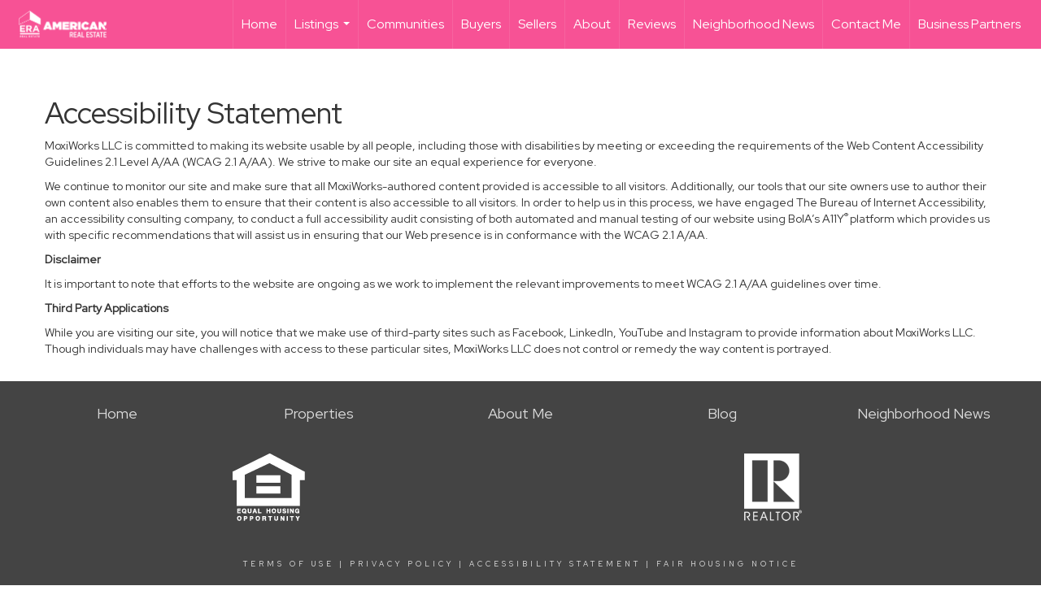

--- FILE ---
content_type: text/html; charset=UTF-8
request_url: https://debbieklewis.com/accessibility-statement/
body_size: 40630
content:
<!DOCTYPE html>
            <html lang="en-US">
            <head>
                <link href="https://images-static.moxiworks.com/static/images/br/era-parent/favicon.ico" rel="shortcut icon"/>                <meta name="viewport" content="width=device-width, initial-scale=1, shrink-to-fit=no" />      <meta http-equiv="X-UA-Compatible" content="IE=edge" />
      <meta name="format-detection" content="telephone=no"/>
      <meta http-equiv="content-type" content="text/html; charset=UTF-8" />
                                <link rel="preconnect" href="https://fonts.googleapis.com"> <link rel="preconnect" href="https://fonts.gstatic.com" crossorigin> <link href="https://fonts.googleapis.com/css2?family=Red+Hat+Display&display=swap" rel="stylesheet">                            <script type="text/javascript">
            var Branding = new Object();
            Branding.result_list = {"fonts":[{"name":"font_1","color":"#ffffff"},{"name":"font_2","color":"#bbbbbb"},{"name":"primary_body_font","color":"#0f2b52"},{"name":"secondary_body_font","color":"#333333"},{"name":"primary_background_font","color":"#ffffff"},{"name":"secondary_background_font","color":"#bbbbbb"},{"name":"highlight_contrast_font","color":"#ffffff"},{"name":"button_font","color":"#ffffff"}],"colors":[{"name":"primary_background_color","color":"#0f2b52"},{"name":"secondary_background_color","color":"#bbbbbb"},{"name":"tertiary_background_color","color":"#0f2b52"},{"name":"button_background_color","color":"#0f2b52"},{"name":"highlight_color_1","color":"#0f2b52"},{"name":"highlight_color_2","color":"#bbbbbb"}],"images":[{"url":"https:\/\/svc.moxiworks.com\/service\/v1\/branding\/images\/bright_willow\/bright_willow_blue-116x38.png","name":"LOGO_FOOTER_DARK"},{"url":"https:\/\/svc.moxiworks.com\/service\/v1\/branding\/images\/bright_willow\/bright_willow_blue-116x38.png","name":"LOGO_FOOTER_LIGHT"},{"url":"https:\/\/svc.moxiworks.com\/service\/v1\/branding\/images\/bright_willow\/bright_willow_blue-110x110.png","name":"LOGO_MAIN_DARK"},{"url":"https:\/\/svc.moxiworks.com\/service\/v1\/branding\/images\/bright_willow\/bright_willow_white-110x110.png","name":"LOGO_MAIN_LIGHT"},{"url":"https:\/\/svc.moxiworks.com\/service\/v1\/branding\/images\/bright_willow\/bright_willow_white-156x50.png","name":"LOGO_1"},{"url":"https:\/\/svc.moxiworks.com\/service\/v1\/branding\/images\/bright_willow\/bright_willow_blue-156x50.png","name":"LOGO_2"},{"url":"https:\/\/svc.moxiworks.com\/service\/v1\/branding\/images\/bright_willow\/bright_willow_blue-156x50.png","name":"LOGO_3"},{"url":"https:\/\/svc.moxiworks.com\/service\/v1\/branding\/images\/tcma\/touchCMA_notext-422x422.png","name":"LOGO_4"},{"url":"https:\/\/svc.moxiworks.com\/service\/v1\/branding\/images\/favicon.ico","name":"FAVICON"},{"url":"https:\/\/svc.moxiworks.com\/service\/v1\/branding\/images\/bright_willow\/map_house.png","name":"MAP_HOUSE"},{"url":"https:\/\/svc.moxiworks.com\/service\/v1\/branding\/images\/bright_willow\/map_house_highlight.png","name":"MAP_HOUSE_HIGHLIGHT"},{"url":"https:\/\/svc.moxiworks.com\/service\/v1\/branding\/images\/bright_willow\/map_house_open.png","name":"MAP_HOUSE_OPEN"},{"url":"https:\/\/svc.moxiworks.com\/service\/v1\/branding\/images\/bright_willow\/map_house_open_highlight.png","name":"MAP_HOUSE_OPEN_HIGHLIGHT"},{"url":"https:\/\/svc.moxiworks.com\/service\/v1\/branding\/images\/bright_willow\/map_house_sold.png","name":"MAP_HOUSE_SOLD"},{"url":"https:\/\/svc.moxiworks.com\/service\/v1\/branding\/images\/bright_willow\/map_house_sold_highlight.png","name":"MAP_HOUSE_SOLD_HIGHLIGHT"}],"tendril":"false","blog_url":"","favicons":"","site_url":"","blog_name":"","copyright":"&copy; 2026 MoxiWorks","hotjar_id":"","site_name":"moxiworks.com","aos_config":{"tagline":"Looking for an Agent or Office? Use the box below to find your match.","agent_sort":"alphabetical_last","aos_version":"new","office_sort":"alphabetical_last","language_search":true,"background_image":"https:\/\/images-static.moxiworks.com\/static\/images\/br\/ERA Wilder Realty\/ERA_WilderBG_1445x243.png","office_hide_owner":true,"office_hide_staff":true,"show_office_image":true,"aos_agent_tab_name":"Agents","aos_staff_tab_name":"Staff","background_pattern":"","aos_office_tab_name":"Offices","landing_image_align":"default","office_hide_manager":true,"fast_facts_team_name":"Team Members","office_display_order":["owner","manager","agent","staff"],"show_background_pattern":false,"office_group_by_category":true,"aos_agent_tab_name_singular":"Agent","aos_staff_tab_name_singular":"Staff","aos_office_tab_name_singular":"Office","office_hide_owner_contact_card":true,"office_hide_manager_contact_card":true,"search_results_group_by_category":false},"legal_name":"ERA American Real Estate","twitter_id":"","url_app_ad":"https:\/\/mymoxi.era.com","blog_domain":"","message_css":"https:\/\/svc.moxiworks.com\/service\/v1\/branding\/windermere\/message.css","site_domain":"moxiworks.com","support_url":"https:\/\/support.moxiworks.com\/hc\/en-us","url_app_cma":"https:\/\/present.era.com","url_app_crm":"https:\/\/engage.era.com","url_app_hub":"","url_app_svc":"https:\/\/svc.era.com","brand_colors":[],"canny_config":[{"url":"https:\/\/base.era.com\/feedback\/crm","class":"","title":"Feedback","app_id":"crm","target":"_blank","board_token":"9a532948-9944-6ecb-f54f-d7f9189d115a"},{"url":"https:\/\/base.era.com\/feedback\/talent","class":"","title":"Feedback","app_id":"talent","target":"_blank","board_token":"a10bf79c-5b58-6c07-8b3b-92e28413583c"},{"url":"https:\/\/base.era.com\/feedback\/impress","class":"","title":"Feedback","app_id":"impress","target":"_blank","board_token":"cb9722b7-c5da-7a28-e574-5f75a982183c"},{"url":"https:\/\/base.era.com\/feedback\/presentations","class":"","title":"Feedback","app_id":"presentations","target":"_blank","board_token":"44822f4d-fed3-b934-ecde-572af43eceea"},{"url":"https:\/\/base.era.com\/feedback\/websites","class":"","title":"Feedback","app_id":"websites","target":"_blank","board_token":"fa545d2f-0342-6763-ce82-81e08e9f75ed"}],"chrome_title":"","display_name":"ERA American Real Estate","font_1_color":"#ffffff","font_2_color":"#bbbbbb","hotjar_brand":"","image_logo_1":"","image_logo_2":"","image_logo_3":"","image_logo_4":"https:\/\/images-static.moxiworks.com\/static\/images\/br\/tcma\/home_TouchCMA.png","promote_fbid":"597659901190258","url_app_base":"https:\/\/base.era.com","api_key_pendo":"63e676fa-cc48-45c3-46c2-0cabbcd8774e","branding_host":"https:\/\/svc.moxiworks.com","dms_site_name":"","image_favicon":"https:\/\/images-static.moxiworks.com\/static\/images\/br\/era-parent\/favicon.ico","last_modified":"2026_01_31_18_21_08","search_config":{"modes":[{"type":"map","default":false},{"type":"list","default":false}],"dedupe":true,"sort_types":["1","2","10","9","5","6","3","4","13","14","11"],"search_type":"new","exclude_pending":true,"default_sort_type":"1","site_type_overrides":[{"settings":{"sort_types":["7","8","1","2","10","9","5","6","3","4","13","14","11","17,10","18,9"],"search_type":"new","default_sort_type":"7","search_default_ptypes":["1"]},"site_type":"present"}],"default_buffer_miles":"0.25","search_default_ptypes":["1","2","3","4","5","7","9"],"show_virtual_tour_icon":true,"show_virtual_tour_filter":true,"search_company_only_label":""},"search_styles":{},"support_email":"support@moxiworks.com","support_phone":"2063884789","url_wcma_help":"https:\/\/moxiworks.zendesk.com\/hc\/en-us","zavvie_config":{"api_key":null,"client_id":null,"allow_offers":true,"client_secret":null},"aos_agent_sort":"random","api_key_zillow":"X1-ZWz1e1d71hjnyj_4zss3","azure_metadata":"","bootstrap_urls":[{"url":"http:\/\/svc-devint.moxiworks.com\/service\/v1\/branding\/company\/1234567\/text_service_urls","name":"devint","environment":"devint"},{"url":"http:\/\/svc-qa.moxiworks.com\/service\/v1\/branding\/company\/1234567\/text_service_urls","name":"qa","environment":"qa"},{"url":"http:\/\/svc-st.moxiworks.com\/service\/v1\/branding\/company\/1234567\/text_service_urls","name":"staging","environment":"staging"},{"url":"http:\/\/svc.moxiworks.com\/service\/v1\/branding\/company\/1234567\/text_service_urls","name":"production","environment":"production"}],"buyside_config":{},"cas_facade_url":"https:\/\/svc.era.com\/service\/v1\/auth","cma_help_links":[{"url":"http:\/\/moxiworks.zendesk.com\/hc\/en-us\/sections\/201069005-Moxi-Present-TouchCMA","class":"","title":"Homepage Help","module":"homepage","target":"_blank"},{"url":"http:\/\/support.moxiworks.com\/hc\/en-us\/articles\/215821223-Seller-Subject-Property-Screen-Overview","class":"","title":"Subject Help","module":"subject","target":"_blank"},{"url":"https:\/\/support.moxiworks.com\/hc\/en-us\/articles\/211209303-Search-Screen-Using-Specific-Search-Criteria","class":"","title":"Search Help","module":"search","target":"_blank"},{"url":"http:\/\/moxiworks.zendesk.com\/hc\/en-us\/articles\/204536909-Comps-Screen-Overview","class":"","title":"Comps Help","module":"comps","target":"_blank"},{"url":"http:\/\/moxiworks.zendesk.com\/hc\/en-us\/articles\/204538349-Estimate-Screen-Overview","class":"","title":"Estimates Help","module":"estimates","target":"_blank"},{"url":"https:\/\/support.moxiworks.com\/hc\/en-us\/categories\/200391145-Present","class":"","title":"Presentation Help","module":"presentation","target":"_blank"}],"cma_pdf_covers":[1,2,3,4,5],"dms_admin_role":"SiteManager","dms_site_roles":{"user":"role_users","agent":"role_agents","manager":"role_managers","view-all":"role_viewall","office-admin":"role_officeadmins","office-owner":"role_officeowners","region-admin":"role_regionadmins","company-admin":"role_companyadmins"},"image_rpt_logo":"https:\/\/images-static.moxiworks.com\/static\/images\/br\/clear-1x1.png","myaccount_name":"My Account","pres_lux_color":"#5c615a","tcma_nav_color":"#ffffff","test_attribute":"test_attribute","url_app_roster":"https:\/\/mymoxi.era.com","admin_site_name":"Management  Utility","aos_office_sort":"alphabetical","bing_bypass_url":"https:\/\/svc.moxiworks.com\/service\/v1\/branding\/bypass\/bing\/1234567\/bing_bypass.js","cma_pdf_footers":[1,2,3,4,5],"cma_pdf_headers":[1,2,3,4,5],"crm_service_url":"https:\/\/engage.era.com","dms_service_url":"","favicons_public":"","image_map_house":"https:\/\/svc.moxiworks.com\/service\/v1\/branding\/images\/bright_willow\/map_house.png","rpt_service_url":"https:\/\/svc.era.com\/service\/rpt","username_suffix":"","analytics_config":{"products":[{"app_id":"default","settings":{"gtm_key":"GTM-TR457M9"}},{"app_id":"account_manager","settings":{"gtm_key":"GTM-TR457M9"}},{"app_id":"crm","settings":{"gtm_key":"GTM-NXZKVSN"}},{"app_id":"impress","settings":{"gtm_key":"GTM-MNL78Z7"}},{"app_id":"presentations","settings":{"gtm_key":"GTM-TWSNHR8"}},{"app_id":"talent","settings":{"gtm_key":"GTM-M2DKQB7"}},{"app_id":"websites","settings":{"gtm_key":"GTM-PKBD947"}}],"gtm_brand_code":"ERA"},"auth_bullet_list":["Save your favorite listings","Save multiple home searches","Receive email updates when new homes hit the market"],"auth_logout_urls":"[\r\n  # lfmoxi.com\r\n  \"http:\/\/ppro.lfmoxi.com\/service\/v1\/cma\/logout.json\",\r\n  \"http:\/\/base.lfmoxi.com\/sessions\/logout.json\",\r\n  \"http:\/\/svc.lfmoxi.com\/sessions\/logout.json\",\r\n  \"http:\/\/account.lfmoxi.com\/logout.json\",\r\n  \"http:\/\/engage.lfmoxi.com\/sessions\/logout.json\",\r\n\r\n  # windermere.com\r\n  \"https:\/\/account.windermere.com\/logout.json\",\r\n  \"https:\/\/crm.windermere.com\/sessions\/logout.json\",\r\n  \"http:\/\/intranet.windermere.com\/logout.json\",\r\n  \"http:\/\/cma.windermere.com\/service\/v1\/cma\/logout.json\",\r\n  \"https:\/\/base.windermere.com\/sessions\/logout.json\",\r\n  \"https:\/\/svc.windermere.com\/service\/v1\/profile\/logout.json\",\r\n  \"https:\/\/svc.windermere.com\/service\/v1\/listing\/logout.json\",\r\n  \"https:\/\/svc.windermere.com\/service\/v1\/message\/logout.json\",\r\n  \"http:\/\/svc.windermere.com\/service\/v1\/cma\/logout.json\",\r\n  \"http:\/\/documents.windermere.com\/share\/page\/dologout\",\r\n  \"https:\/\/www.windermere.com\/logout.json\",\r\n  \"http:\/\/intranet.windermere.com\/logout.json\",\r\n  \"https:\/\/roster.windermere.com\/sessions\/logout.json\",\r\n\r\n\r\n  # moxiworks.com\r\n  \"http:\/\/documents.moxiworks.com\/share\/page\/dologout\",\r\n  \"http:\/\/engage.moxiworks.com\/sessions\/logout.json\",\r\n  \"http:\/\/present.moxiworks.com\/service\/v1\/cma\/logout.json\",\r\n  \"http:\/\/base.moxiworks.com\/sessions\/logout.json\",\r\n  \"http:\/\/intranet.moxiworks.com\/logout.json\",\r\n  \"http:\/\/moxiworks.com\/admin\/logout.json\",\r\n  \"http:\/\/account.moxiworks.com\/logout.json\",\r\n  \"http:\/\/crm.moxiworks.com\/sessions\/logout.json\",\r\n  \"http:\/\/base.moxiworks.com\/sessions\/logout.json\",\r\n  \"http:\/\/svc.moxiworks.com\/service\/v1\/cma\/logout.json\",\r\n  \"http:\/\/svc.moxiworks.com\/service\/v1\/profile\/logout.json\",\r\n  \"http:\/\/svc.moxiworks.com\/service\/v1\/listing\/logout.json\",\r\n  \"http:\/\/svc.moxiworks.com\/service\/v1\/message\/logout.json\",\r\n  \"http:\/\/roster.moxiworks.com\/sessions\/logout.json\",\r\n  \"http:\/\/my.moxiworks.com\/sessions\/logout.json\",\r\n\r\n  # auth\r\n  \"https:\/\/svc-cb.touchcma.com\/service\/v1\/auth\/sessions\/logout.json\",\r\n  \"https:\/\/svc-cbrb.touchcma.com\/service\/v1\/auth\/sessions\/logout.json\",\r\n  \"https:\/\/svc.lfmoxi.com\/service\/v1\/auth\/sessions\/logout.json\",\r\n  \"https:\/\/svc.windermere.com\/service\/v1\/auth\/sessions\/logout.json\"\r\n]","background_color":"#5c615a","banner_image_url":"https:\/\/images-static.moxiworks.com\/static\/images\/br\/clear_bar-800x70.png","chrome_proxy_key":"","cma_pdf_versions":[1],"domain_store_url":"http:\/\/shopdomains.moxiworks.com\/","flyer_disclaimer":"","hub_redirect_url":"","image_acom_logos":[{"id":"1","name":"Light Background Logo","active":"true","small_image_url":"https:\/\/images.cloud.realogyprod.com\/offices\/ERA\/P00400000FDdqQEMiwvZiilpsc6Ag72Fq1gDduGJ\/logos\/P01600000FjkrxN398LZCHe2k6s6T7lj934koivn.jpg?width=500","standard_image_url":"https:\/\/images.cloud.realogyprod.com\/offices\/ERA\/P00400000FDdqQEMiwvZiilpsc6Ag72Fq1gDduGJ\/logos\/P01600000FjkrxN398LZCHe2k6s6T7lj934koivn.jpg?width=500","picker_background_color":""},{"id":"2","name":"Dark Background Logo","active":"true","small_image_url":"https:\/\/images.cloud.realogyprod.com\/offices\/ERA\/P00400000FDdqQEMiwvZiilpsc6Ag72Fq1gDduGJ\/logos\/P01600000FnjteOUnM4CUJffwgS3jFiPwEUcrHhv.jpg?width=500","standard_image_url":"https:\/\/images.cloud.realogyprod.com\/offices\/ERA\/P00400000FDdqQEMiwvZiilpsc6Ag72Fq1gDduGJ\/logos\/P01600000FnjteOUnM4CUJffwgS3jFiPwEUcrHhv.jpg?width=500","picker_background_color":""}],"image_email_logo":"https:\/\/images.cloud.realogyprod.com\/offices\/ERA\/P00400000FDdqQEMiwvZiilpsc6Ag72Fq1gDduGJ\/logos\/P01600000FjkrxN398LZCHe2k6s6T7lj934koivn.jpg?width=500","image_open_house":"https:\/\/svc.moxiworks.com\/service\/v1\/branding\/images\/open_house_icon.png","nn_primary_color":"#0B3279","perm_role_groups":[{"id":"g-company-admin","name":"Company Admin"},{"id":"g-region-admin","name":"Region Admin"},{"id":"g-office-admin","name":"Office Admin"},{"id":"g-user","name":"User"},{"id":"g-view-all","name":"View All"}],"search_pin_color":"#0f2b52","store_legal_name":"MoxiWorks LLC","terms_of_use_url":"https:\/\/moxiworks.com\/terms-of-use\/","url_profile_edit":"https:\/\/mymoxi.era.com","api_key_brytecore":{},"api_key_walkscore":"","button_font_color":"#ffffff","chat_allowed_days":[],"cma_default_style":"","cma_view_url_root":"https:\/\/present.era.com","crm_primary_color":"","ecomm_allow_porch":"false","facebook_page_url":"","font_face_primary":"'Red Hat Display'","google_bypass_url":"https:\/\/svc.moxiworks.com\/service\/v1\/branding\/bypass\/google\/1234567\/google_bypass.js","highlight_color_1":"#a0ae50","highlight_color_2":"#39a0a5","image_acom_header":"https:\/\/images.cloud.realogyprod.com\/offices\/ERA\/P00400000FDdqQEMiwvZiilpsc6Ag72Fq1gDduGJ\/logos\/P01600000FnjteOUnM4CUJffwgS3jFiPwEUcrHhv.jpg?width=500","locales_available":{"locales":[{"en-US":{"name":"US English","abbreviation":"EN","display_name":"English","wpml_language_code":"en","native_display_name":"English"}}],"default_locale":"en-US"},"pres_default_mode":"present","rpt_email_enabled":"false","search_icon_color":"#5c615a","search_link_color":"#5c615a","sm_latest_version":"2.0.0","static_image_host":"https:\/\/images-static.moxiworks.com\/static","upvoty_agent_uuid":"","agent_sites_colors":[],"agent_sites_images":{"homepage_default":"http:\/\/images-static.moxiworks.com\/static\/images\/br\/era-parent\/ERAImage_1920x1080.jpg","directory_default":"","homepage_text_color":"","homepage_background_effect":""},"agent_sites_themes":[{"id":"responsive","name":"Responsive","layouts":["Default","LargeImage"],"move_easy":false,"ssl_default_on":true,"search_versions":[{"id":"moxi-search","name":"New Search"}],"search_engine_index":false}],"api_key_testflight":"fad3c96afad6d90bd2eabc693f37f0db_MTcwMzk2MjAxMi0xMi0yOCAxMjozOTowOC4xMTk2OTc","buyside_auth_token":"","chrome_help_widget":"true","cma_allowed_styles":"","cma_document_alias":"Presentation","cma_onesheet_alias":"Onesheet","company_utm_source":"","display_short_name":"ERA American Real Estate","ecomm_allow_zillow":"false","ecomm_color_footer":"","ecomm_color_header":"","ecomm_email_domain":"","entity_palette_acl":[{"*":"allow"}],"from_email_address":"mail-service@platform.moxiworks.com","info_email_address":"info@windermere.com","listing_image_host":"https:\/\/i16.moxi.onl","local_logic_config":{},"nn_secondary_color":"#0B3279","pres_buyside_color":"#5c615a","pres_default_route":"web","pres_share_enabled":"false","privacy_policy_url":"https:\/\/moxiworks.com\/privacy-policy\/","store_display_name":"ERA American Real Estate","tcma_guest_account":"guest1","upvoty_agent_uuids":[],"wcma_contact_email":"support@moxiworks.com","aos_language_search":"false","api_key_places_tcma":"AIzaSyAuHpd3yatlp6VBiTw3NapRn5PhNsKYiBY","campaign_lead_route":"","chrome_footer_links":[{"url":"mailto:support@moxiworks.com","class":"","title":"Contact","app_id":"contact","target":""},{"url":"https:\/\/base.era.com\/docs\/tos","class":"","title":"Terms of Service","app_id":"terms","target":""},{"url":"https:\/\/base.era.com\/docs\/privacy","class":"","title":"Privacy","app_id":"privacy","target":""}],"cma_authoring_color":"#5092d3","cma_pres_background":"","cma_pres_line_color":"","default_agent_image":{"title":"NOIMAGE","caption":null,"raw_url":"https:\/\/i16.moxi.onl\/img-pr\/i\/b7d976b71c3fe96cd8568fab3899157c74cb7d1b\/0_2_raw.jpg","full_url":"https:\/\/i16.moxi.onl\/img-pr\/i\/b7d976b71c3fe96cd8568fab3899157c74cb7d1b\/0_2_full.jpg","small_url":"https:\/\/i16.moxi.onl\/img-pr\/i\/b7d976b71c3fe96cd8568fab3899157c74cb7d1b\/0_2_small.jpg","thumb_url":"https:\/\/i16.moxi.onl\/img-pr\/i\/b7d976b71c3fe96cd8568fab3899157c74cb7d1b\/0_2_thumb.jpg","description":null,"gallery_url":"https:\/\/i16.moxi.onl\/img-pr\/i\/b7d976b71c3fe96cd8568fab3899157c74cb7d1b\/0_2_gallery.jpg"},"forms_ui_icon_color":"#39a0a5","hub_link_font_color":"#5c615a","owner_email_address":"","palette_description":"","pres_nav_disclaimer":"","present_cbx_enabled":"false","roster_app_contexts":[{"id":"document-management-system","name":"DMS","require-presence-of":"dms_service_url"},{"id":"wms-marketing-pages","name":"Intranet Pages"},{"id":"wms-marketing","name":"Intranet Admin"},{"id":"wms-svc-cma","name":"CMA"},{"id":"account-manager","name":"Account Manager"},{"id":"crm","name":"CRM"},{"id":"reports","name":"Reports"},{"id":"listing-analytics","name":"Listing Analytics"}],"sales_email_address":"support@moxiworks.com","search_button_color":"#5c615a","tcma_latest_version":"2.5.10","url_account_manager":"https:\/\/mymoxi.era.com","url_wcma_edit_agent":"","wootric_account_key":"","auth_associate_agent":{"value":true,"success_message":"Account created successfully!<br><br>Welcome to My Account! Get started by creating custom home searches and saving your favorite homes!<br><br>We've taken the liberty of associating you with %%display_name%% so you can collaborate with them on any of your favorite homes and easily contact them.<br><br>Happy house hunting!"},"brokerage_disclaimer":"","chrome_enable_search":"true","chrome_logo_link_url":"[\r\n  {\r\n    \"key\": \"presentations\",\r\n    \"url\": \"https:\/\/present.era.com\/service\/cma\/wcma\"\r\n  }\r\n]","chrome_partner_links":[{"img":"https:\/\/images-static.moxiworks.com\/static\/images\/br\/partners\/knack_logo-200x59.jpg","url":"https:\/\/go.moxiworks.com\/MoxiWorks\/knackshops","class":"","title":"KNACK","target":"_blank","description":"Send exceptional, customized gifts to clients and colleagues with help from a dedicated account specialist."},{"img":"https:\/\/images-static.moxiworks.com\/static\/images\/br\/partners\/offrs-logo-on-white-178x100.png","url":"https:\/\/go.moxiworks.com\/MoxiWorks\/Offrs","class":"","title":"Offrs","target":"_blank","description":"Offrs.com generates listing leads for agents and brokers leveraging predictive analytics and lead conversion marketing."},{"img":"https:\/\/images-static.moxiworks.com\/static\/images\/br\/partners\/QuickBooks-Logo-Preferred-200x42.png","url":"https:\/\/go.moxiworks.com\/moxi-engage\/QBSE","class":"","title":"QuickBooks Self-Employed","target":"_blank","description":"The accounting app for real estate agents who want to set themselves up for financial success. Users find an average of $4,340 in tax savings per year."}],"cma_home_header_type":"","cma_pdf_orientations":["portrait"],"default_useful_links":[],"ecomm_color_palettes":[{"name":"ERA Putty","uuid":"c16b2770-d3a1-0139-6c67-5254000a4153","active":false,"crm_primary_color":"#0B3279","pres_chart_bar_color":"#B7C7D3","image_pres_cover_logo":"https:\/\/images-static.moxiworks.com\/static\/images\/br\/era-parent\/ERA_Powered_Logo_LightBG.png","pres_block_text_color":"#ffffff","chrome_header_logo_path":"https:\/\/images.cloud.realogyprod.com\/offices\/ERA\/P00400000FDdqQEMiwvZiilpsc6Ag72Fq1gDduGJ\/logos\/P01600000FjkrxN398LZCHe2k6s6T7lj934koivn.jpg?width=500","email_background_font_color":"#ffffff","engage_nn_report_hero_image":"https:\/\/images-static.moxiworks.com\/static\/images\/br\/era-parent\/NN_Hero_Putty_1445x243.png","image_pres_splash_page_logo":"https:\/\/images-static.moxiworks.com\/static\/images\/br\/era-parent\/ERA_Powered_Logo_DarkBG.png","pres_block_background_color":"#B7C7D3","pres_splash_page_text_color":"#404142 ","agent_sites_header_font_color":"#404142 ","email_element_background_color":"#0B3279","pres_splash_page_background_color":"#B7C7D3","agent_sites_active_button_font_color":"#404142 ","agent_sites_active_button_background_color":"#41B3E0"},{"name":"ERA Distinctive Properties","uuid":"b8d06a60-cf21-013a-6d38-0050569c54ad","active":false,"pres_chart_bar_color":"#62717F","image_pres_cover_logo":"https:\/\/images-static.moxiworks.com\/static\/images\/br\/distinctiveproperties\/ERA-Distinctive-Properties_Logo_Vertical_Black.png","pres_block_text_color":"#ffffff","image_pres_header_logo":"https:\/\/images-static.moxiworks.com\/static\/images\/br\/distinctiveproperties\/ERA-Distinctive-Properties_Logo_Horizontal_Black.png","image_acom_header_logos":[{"id":"1","name":"Light Background Logo","active":"true","small_image_url":"https:\/\/images-static.moxiworks.com\/static\/images\/br\/era-parent\/era_classic_LightBG_logo-cropped.png","standard_image_url":"https:\/\/images-static.moxiworks.com\/static\/images\/br\/era-parent\/era_classic_LightBG_logo-cropped.png","picker_background_color":""},{"id":"2","name":"Dark Background Logo","active":"true","small_image_url":"https:\/\/images-static.moxiworks.com\/static\/images\/br\/era-parent\/era_classic_DarkBG_logo-cropped.png","standard_image_url":"https:\/\/images-static.moxiworks.com\/static\/images\/br\/era-parent\/era_classic_DarkBG_logo-cropped.png","picker_background_color":""}],"chrome_header_background":"{ \"type\":\"solid\", \"color\":\"#62717F\" }","image_cma_pdf_logo_cover":"https:\/\/images-static.moxiworks.com\/static\/images\/br\/distinctiveproperties\/ERA-Distinctive-Properties_Logo_Vertical_Black.png","palette_allowed_products":["cma","cma.json","cma.json?","presentations"],"image_cma_pdf_logo_header":"https:\/\/images-static.moxiworks.com\/static\/images\/br\/distinctiveproperties\/ERA-Distinctive-Properties_Logo_Horizontal_White.png","cma_pdf_content_font_color":"#62717F","cma_pdf_heading_font_color":"#243541","image_pres_cover_logo_light":"https:\/\/images-static.moxiworks.com\/static\/images\/br\/distinctiveproperties\/ERA-Distinctive-Properties_Logo_Vertical_White.png","pres_block_background_color":"#62717F","image_cma_pdf_logo_header_light":"https:\/\/images-static.moxiworks.com\/static\/images\/br\/distinctiveproperties\/ERA-Distinctive-Properties_Logo_Horizontal_Black.png"}],"ecomm_email_provider":"","email_logo_max_width":"","entity_palette_rules":[],"html_head_append_raw":"<link rel=\"preconnect\" href=\"https:\/\/fonts.gstatic.com\"> <link href=\"https:\/\/fonts.googleapis.com\/css2?family=Red+Hat+Display&display=swap\" rel=\"stylesheet\">","hub_thumb_font_color":"#ffffff","hub_title_font_color":"#000000","image_acom_logo_dark":"https:\/\/images.cloud.realogyprod.com\/offices\/ERA\/P00400000FDdqQEMiwvZiilpsc6Ag72Fq1gDduGJ\/logos\/P01600000FjkrxN398LZCHe2k6s6T7lj934koivn.jpg?width=500","image_email_logo_alt":"https:\/\/images.cloud.realogyprod.com\/offices\/ERA\/P00400000FDdqQEMiwvZiilpsc6Ag72Fq1gDduGJ\/logos\/P01600000FjkrxN398LZCHe2k6s6T7lj934koivn.jpg?width=500","image_favicon_public":"https:\/\/images-static.moxiworks.com\/static\/images\/br\/era-parent\/favicon.ico","image_logo_main_dark":"","image_map_house_open":"https:\/\/svc.moxiworks.com\/service\/v1\/branding\/images\/bright_willow\/map_house_open.png","image_map_house_sold":"https:\/\/svc.moxiworks.com\/service\/v1\/branding\/images\/bright_willow\/map_house_sold.png","image_open_house_url":"https:\/\/svc.moxiworks.com\/service\/v1\/branding\/images\/open_house_icon.png","listing_switch_porch":"false","mortgage_module_type":"none","pres_chart_bar_color":"#0b3279","zip_autocomplete_url":"https:\/\/svc.moxiworks.com\/service\/v1\/branding\/autocomplete\/zip\/1234567\/autocomplete.js","agent_sites_font_face":"'Red Hat Display'","background_color_dark":"#5092d3","chrome_auth_proxy_url":"","cma_application_title":"MoxiPresent","cma_footer_background":"","cma_header_background":"","cma_pres_border_color":"#ffffff","cma_tab_on_background":"","crm_application_title":"MoxiEngage","ecomm_allow_moxi_lead":"false","email_logo_max_height":"","image_acom_header_alt":"https:\/\/images.cloud.realogyprod.com\/offices\/ERA\/P00400000FDdqQEMiwvZiilpsc6Ag72Fq1gDduGJ\/logos\/P01600000FjkrxN398LZCHe2k6s6T7lj934koivn.jpg?width=500","image_acom_logo_light":"https:\/\/images.cloud.realogyprod.com\/offices\/ERA\/P00400000FDdqQEMiwvZiilpsc6Ag72Fq1gDduGJ\/logos\/P01600000FnjteOUnM4CUJffwgS3jFiPwEUcrHhv.jpg?width=500","image_logo_main_light":"","image_pres_cover_logo":"https:\/\/images.cloud.realogyprod.com\/offices\/ERA\/P00400000FDdqQEMiwvZiilpsc6Ag72Fq1gDduGJ\/logos\/P01600000FjkrxN398LZCHe2k6s6T7lj934koivn.jpg?width=500","local_logic_sdk_token":"","pres_block_text_color":"#ffffff","pres_costs_disclaimer":"","presentation_logo_url":"https:\/\/images-static.moxiworks.com\/static\/images\/br\/moxi\/MoxiPresent_logo_darkBG-300x59.png","search_default_ptypes":"1","search_pin_font_color":"#ffffff","show_buyer_commission":"true","show_phone_compliance":"true","store_display_address":"815 Western Avenue, Seattle, WA 98104","tcma_subscription_url":"https:\/\/moxiworks.com","user_branding_allowed":"false","xpressdocs_company_id":"","agent_sites_disclaimer":"<p>&copy;2022 ERA Franchise Systems LLC. All Rights Reserved. ERA Franchise Systems LLC fully supports the principles of the&nbsp;Fair Housing Act&nbsp;and the Equal Opportunity Act. Each ERA Office is Independently Owned and Operated. ERA and the ERA logo are service marks of ERA Franchise Systems LLC.<\/p>","agent_sites_icon_color":"#C8102E","agent_sites_line_color":"#333333","api_key_eppraisal_name":"","chrome_application_url":"https:\/\/base.era.com","chrome_auth_ifl_config":"{error_msg: \"Forgot your username? Try an email address associated with your account. Forgot your password? Click the 'Reset Password' link on the password entry screen that appears after you have entered your username or email, and we will send a new password to your email address. For further assistance, contact our support team Monday through Friday, 8:30am to 5pm Pacific time by submitting a request at https:\/\/support.moxiworks.com, or you can reach out via chat.\"}","chrome_enabled_modules":[{"nav":"false","url":"","type":"link","class":"","title":"Hub","app_id":"hub","target":"","page_id":"hub","priority":"0"},{"nav":"true","url":"https:\/\/present.era.com\/service\/cma\/wcma","type":"link","class":"","title":"Present","app_id":"presentations","target":"","priority":"0"},{"nav":"true","url":"https:\/\/engage.era.com","type":"link","class":"","title":"Engage","app_id":"crm","target":"","priority":"0"},{"nav":"true","url":"https:\/\/svc.era.com\/service\/v1\/auth\/intranet_sessions\/agent_site","type":"link","class":"","title":"My Website","app_id":"agent_website","target":"_blank","priority":"0"},{"nav":"true","url":"https:\/\/realogy.imprev.net\/omc\/oauthLogin.ipv?provider=moxiworks&siteCode=MOXIWORKSBRANDING&company_uuid=4198051","type":"link","class":"","title":"Impress","app_id":"impress","target":"_blank","priority":"0"},{"nav":"false","url":"","type":"link","class":"","title":"Help","app_id":"help","target":"","page_id":"help","priority":"0"},{"nav":"true","url":"https:\/\/promote.moxiworks.com\/","type":"link","class":"","title":"Promote","app_id":"my_ads","target":"blank","priority":"0"},{"nav":"true","url":"https:\/\/base.era.com\/directory","type":"link","class":"","title":"Directory","app_id":"directory","priority":"1"},{"nav":"false","url":"","type":"link","class":"","title":"Pages","app_id":"pages","target":"","priority":"0"},{"nav":"true","url":"","type":"more","class":"","title":"More","app_id":"more","target":"","priority":"0"},{"nav":"true","type":"menu","class":"","title":"","app_id":"user","target":"","children":[{"nav":"true","url":"","type":"link","class":"","title":"Account Settings","app_id":"settings","target":""},{"nav":"true","url":"https:\/\/engage.era.com\/content-admin\/campaigns\/list","type":"link","class":"","title":"Campaign Content Admin","app_id":"brokerage_campaign_content","target":""},{"nav":"false","url":"https:\/\/engage.era.com\/content-admin\/office-campaigns","type":"link","class":"","title":"Office Content Admin","app_id":"office_campaign_content","target":""},{"nav":"true","url":"https:\/\/base.era.com\/links","type":"link","class":"","title":"External Links","app_id":"external_links","target":""},{"nav":"true","url":"https:\/\/mymoxi.era.com\/admin","type":"link","class":"","title":"Manage Company","app_id":"manage_company_only","target":""},{"nav":"true","url":"https:\/\/mymoxi.era.com\/admin","type":"link","class":"","title":"Manage Office","app_id":"manage_office_only","target":""},{"nav":"true","url":"https:\/\/mymoxi.era.com\/admin","type":"link","class":"","title":"Manage Region","app_id":"manage_region_only","target":""},{"nav":"true","url":"https:\/\/mymoxi.era.com\/admin","type":"link","class":"","title":"Manage Organization","app_id":"manage_organization_only","target":""},{"nav":"true","url":"\/admin","type":"link","class":"","title":"Hub Admin","app_id":"cms_admin","target":"","page_id":"admin"},{"nav":"true","url":"https:\/\/present.era.com\/service\/cma\/wcma\/en\/present\/admin","type":"link","class":"","title":"Presentation Admin","app_id":"onesheet_admin","target":""},{"nav":"false","url":"#","data":{"target":"#agent-website-modal","toggle":"modal"},"type":"link","class":"","title":"Website","app_id":"agent_website","target":""},{"nav":"true","url":"","type":"link","class":"","title":"Logout","app_id":"logout","target":""}],"priority":"0"},{"nav":"true","url":"","type":"text","class":"","title":"","app_id":"search","target":"","priority":"0"}],"chrome_initial_app_url":"[\r\n  {\r\n    \"key\": \"presentations\",\r\n    \"url\": \"https:\/\/present.era.com\/service\/cma\/wcma\"\r\n  }\r\n]","chrome_logo_breakpoint":"","chrome_logo_max_height":"","chrome_menu_font_color":"#333333","cma_top_nav_background":"{ \"type\":\"solid\", \"color\":\"#000000\" }","cma_top_nav_font_color":"#ffffff","company_lead_source_sm":"ERA American Real Estate","default_user_image_url":"https:\/\/i16.moxi.onl\/img-pr\/i\/b7d976b71c3fe96cd8568fab3899157c74cb7d1b\/0_2_raw.jpg","external_key_leadingre":"","from_email_address_crm":"mail-service@platform.moxiworks.com","hub_heading_font_color":"#000000","image_email_logo_store":"https:\/\/images.cloud.realogyprod.com\/offices\/ERA\/P00400000FDdqQEMiwvZiilpsc6Ag72Fq1gDduGJ\/logos\/P01600000FjkrxN398LZCHe2k6s6T7lj934koivn.jpg?width=500","image_logo_footer_dark":"","image_pres_header_logo":"https:\/\/images.cloud.realogyprod.com\/offices\/ERA\/P00400000FDdqQEMiwvZiilpsc6Ag72Fq1gDduGJ\/logos\/P01600000FjkrxN398LZCHe2k6s6T7lj934koivn.jpg?width=500","image_wcma_logo_header":"https:\/\/images-static.moxiworks.com\/static\/images\/br\/clear-1x1.png","rpt_element_font_color":"#ffffff","show_fair_housing_logo":"true","tcma_font_face_primary":"Helvetica","agent_sites_added_fonts":[],"agent_sites_header_type":"","aos_office_profile_sort":"","api_key_eppraisal_value":"","body_font_color_primary":"#000000","browser_upgrade_message":"To get the best possible experience using this and other websites please upgrade to a newer web browser. Newer browsers have important security updates and are generally better optimized for fast performance with modern websites. You will be able to transfer any bookmarks or favorites you have saved. Click on one of the icons below to be taken to the free download page for the selected browser.","button_background_color":"#5c615a","button_hover_font_color":"#ffffff","chrome_auth_title_color":"#000000","chrome_header_font_size":"18px","chrome_header_logo_path":"https:\/\/images.cloud.realogyprod.com\/offices\/ERA\/P00400000FDdqQEMiwvZiilpsc6Ag72Fq1gDduGJ\/logos\/P01600000FnjteOUnM4CUJffwgS3jFiPwEUcrHhv.jpg?width=500","cities_autocomplete_url":"https:\/\/svc.moxiworks.com\/service\/v1\/branding\/autocomplete\/cities\/1234567\/autocomplete.js","cma_pdf_head_append_raw":"<link rel=\"preconnect\" href=\"https:\/\/fonts.gstatic.com\"> <link href=\"https:\/\/fonts.googleapis.com\/css2?family=Red+Hat+Display&display=swap\" rel=\"stylesheet\">","cma_pdf_version_default":"1","company_lead_source_web":"ERA American Real Estate","ecomm_allow_custom_logo":"false","ecomm_image_header_logo":"","ecomm_image_signup_logo":"https:\/\/images-static.moxiworks.com\/static\/images\/br\/tcma\/logo_white_trans_bg.png","email_button_font_color":"#ffffff","enable_ml_zap_migration":"true","flyer_allowed_templates":["portrait_01","portrait_02","portrait_03","portrait_04","portrait_05","landscape_01","landscape_02"],"from_email_address_tcma":"mail-service@platform1.moxiworks.com","highlight_slide_color_1":"#a0ae50","image_acom_footer_logos":[{"class":"","link_href":"","link_target":"_blank","small_image_url":"https:\/\/images-static.moxiworks.com\/static\/images\/br\/images\/eho-89x83.png","standard_image_url":"https:\/\/images-static.moxiworks.com\/static\/images\/br\/images\/eho-89x83.png"},{"class":"","link_href":"","link_target":"_blank","small_image_url":"https:\/\/images-static.moxiworks.com\/static\/images\/br\/images\/realtor_white-71x83.png","standard_image_url":"https:\/\/images-static.moxiworks.com\/static\/images\/br\/images\/realtor_white-71x83.png"}],"image_acom_header_logos":[{"id":"1","name":"Light Background Logo","active":"true","small_image_url":"https:\/\/images.cloud.realogyprod.com\/offices\/ERA\/P00400000FDdqQEMiwvZiilpsc6Ag72Fq1gDduGJ\/logos\/P01600000FjkrxN398LZCHe2k6s6T7lj934koivn.jpg?width=500","standard_image_url":"https:\/\/images.cloud.realogyprod.com\/offices\/ERA\/P00400000FDdqQEMiwvZiilpsc6Ag72Fq1gDduGJ\/logos\/P01600000FjkrxN398LZCHe2k6s6T7lj934koivn.jpg?width=500","picker_background_color":""},{"id":"2","name":"Dark Background Logo","active":"true","small_image_url":"https:\/\/images.cloud.realogyprod.com\/offices\/ERA\/P00400000FDdqQEMiwvZiilpsc6Ag72Fq1gDduGJ\/logos\/P01600000FnjteOUnM4CUJffwgS3jFiPwEUcrHhv.jpg?width=500","standard_image_url":"https:\/\/images.cloud.realogyprod.com\/offices\/ERA\/P00400000FDdqQEMiwvZiilpsc6Ag72Fq1gDduGJ\/logos\/P01600000FnjteOUnM4CUJffwgS3jFiPwEUcrHhv.jpg?width=500","picker_background_color":""}],"image_acom_header_small":"https:\/\/images.cloud.realogyprod.com\/offices\/ERA\/P00400000FDdqQEMiwvZiilpsc6Ag72Fq1gDduGJ\/logos\/P01600000FnjteOUnM4CUJffwgS3jFiPwEUcrHhv.jpg?width=500","image_logo_footer_light":"","luxuryColorVerticalLogo":"https:\/\/images.cloud.realogyprod.com\/offices\/ERA\/P00400000FDdqQEMiwvZiilpsc6Ag72Fq1gDduGJ\/logos\/P01600000Fyenv1B58cMmfzIy1wpCWoNo6SZq6vb.jpg","luxuryWhiteVerticalLogo":"https:\/\/images.cloud.realogyprod.com\/offices\/ERA\/P00400000FDdqQEMiwvZiilpsc6Ag72Fq1gDduGJ\/logos\/P01600000FybaZaE78WIOesAN0fZQoYVfupilCob.jpg","perm_v2_contexts_online":{"dms":false,"hub":false,"www":false,"perm":false,"engage":false,"roster":false,"present":false,"reports":false},"pres_listing_disclaimer":"All information provided is deemed reliable but is not guaranteed and should be independently verified.","pres_pricing_disclaimer":"","roster_collect_language":"true","roster_new_user_message":"","site_lead_routing_rules":{},"slide_font_face_primary":"'Red Hat Display'","states_autocomplete_url":"https:\/\/svc.moxiworks.com\/service\/v1\/branding\/autocomplete\/states\/1234567\/autocomplete.js","agent_sites_use_listtrac":"true","api_key_google_analytics":"UA-55843484-1","background_color_primary":"#5c615a","chrome_auth_title_header":"ERA American Real Estate","chrome_footer_background":"{ \"type\":\"solid\", \"color\":\"#0B3279\" }","chrome_footer_font_color":"#ffffff","chrome_header_background":"{ \"type\":\"solid\", \"color\":\"#0B3279\" }","chrome_header_font_color":"#ffffff","chrome_help_widget_color":"#bd3859","cma_button_on_background":"","cma_pdf_accent_bar_color":"","cma_pdf_title_font_color":"#B7C7D3","cma_pres_button_on_color":"","cma_pres_data_font_color":"#ffffff","cma_pres_head_append_raw":"<link rel=\"preconnect\" href=\"https:\/\/fonts.gstatic.com\"> <link href=\"https:\/\/fonts.googleapis.com\/css2?family=Red+Hat+Display&display=swap\" rel=\"stylesheet\">","cma_pres_home_icon_color":"#ffffff","cma_pres_nav_arrow_color":"#ffffff","cma_pres_scrollbar_color":"","company_intranet_site_id":"","crm_allowed_sync_sources":[{"key":"exchange","title":"Office365"},{"key":"gmail","title":"Gmail"}],"default_office_image_url":"https:\/\/images-static.moxiworks.com\/static\/images\/br\/office-placeholder-200x161.png","email_content_font_color":"#000000","forms_ui_flag_brand_icon":"https:\/\/images-static.moxiworks.com\/static\/images\/br\/era-parent\/era_classic_DarkBG_logo-cropped.png","forms_ui_highlight_color":"#5c615a","hub_thumb_inv_font_color":"#5c615a","image_cma_pdf_flyer_logo":"https:\/\/images.cloud.realogyprod.com\/offices\/ERA\/P00400000FDdqQEMiwvZiilpsc6Ag72Fq1gDduGJ\/logos\/P01600000FjkrxN398LZCHe2k6s6T7lj934koivn.jpg?width=500","image_cma_pdf_logo_cover":"https:\/\/images.cloud.realogyprod.com\/offices\/ERA\/P00400000FDdqQEMiwvZiilpsc6Ag72Fq1gDduGJ\/logos\/P01600000FjkrxN398LZCHe2k6s6T7lj934koivn.jpg?width=500","image_cma_pdf_logo_light":"https:\/\/images.cloud.realogyprod.com\/offices\/ERA\/P00400000FDdqQEMiwvZiilpsc6Ag72Fq1gDduGJ\/logos\/P01600000FnjteOUnM4CUJffwgS3jFiPwEUcrHhv.jpg?width=500","palette_allowed_products":["*"],"pres_force_default_route":"true","pres_onesheet_disclaimer":"","pres_share_email_enabled":"true","search_button_font_color":"#ffffff","store_from_email_address":"mail-service@platform.moxiworks.com","tcma_font_face_secondary":"Verdana","agent_sites_allowed_types":["Agent Team Website"],"background_color_tertiary":"#5c615a","body_font_color_secondary":"#333333","cma_button_off_background":"","cma_pdf_branded_box_color":"#5c615a","cma_pdf_font_face_primary":"'Red Hat Display'","cma_pdf_header_background":"{ \"type\":\"solid\", \"color\":\"transparent\" }","cma_pdf_title_font_weight":"","cma_pres_button_off_color":"","cma_pres_chart_grid_color":"#ffffff","cma_pres_label_font_color":"#ffffff","cma_pres_scrollrail_color":"","cma_pres_slide_background":"","cma_pres_title_font_color":"#ffffff","cma_pres_trend_line_color":"#ffffff","email_headings_font_color":"#000000","email_signature_templates":[{"id":"agent_signature_1","name":"Left Aligned","is_default":true},{"id":"agent_signature_2","name":"Right Aligned","is_default":false},{"id":"agent_signature_3","name":"Center Aligned","is_default":false}],"email_subscription_config":[{"type":"aen","settings":{"inactivity_cutoff_days":"120"}}],"fairhousing_statement_url":"https:\/\/images-static.moxiworks.com\/static\/images\/br\/FairHousingNotice_new.pdf","hub_link_font_hover_color":"#5c615a","image_cma_pdf_logo_header":"https:\/\/images.cloud.realogyprod.com\/offices\/ERA\/P00400000FDdqQEMiwvZiilpsc6Ag72Fq1gDduGJ\/logos\/P01600000FjkrxN398LZCHe2k6s6T7lj934koivn.jpg?width=500","image_map_house_highlight":"https:\/\/svc.moxiworks.com\/service\/v1\/branding\/images\/bright_willow\/map_house_highlight.png","luxuryColorHorizontalLogo":"https:\/\/images.cloud.realogyprod.com\/offices\/ERA\/P00400000FDdqQEMiwvZiilpsc6Ag72Fq1gDduGJ\/logos\/P01600000FyentRrpVG197Nc3C11bVQJViLl2b5e.jpg","luxuryWhiteHorizontalLogo":"https:\/\/images.cloud.realogyprod.com\/offices\/ERA\/P00400000FDdqQEMiwvZiilpsc6Ag72Fq1gDduGJ\/logos\/P01600000Fybafice4Z7AChgrYaQOzcSeG0e3XNc.jpg","pres_loading_page_tagline":"","pres_refresh_page_message":"Recalibrating presentation","search_cluster_font_color":"#ffffff","search_company_only_label":"Brokerage Listings Only","slide_font_face_secondary":"'Red Hat Display'","standardColorVerticalLogo":"https:\/\/images.cloud.realogyprod.com\/offices\/ERA\/P00400000FDdqQEMiwvZiilpsc6Ag72Fq1gDduGJ\/logos\/P01600000Fybab0gtAU4FWsc72n1bvSKPQp6NX97.jpg","standardWhiteVerticalLogo":"https:\/\/images.cloud.realogyprod.com\/offices\/ERA\/P00400000FDdqQEMiwvZiilpsc6Ag72Fq1gDduGJ\/logos\/P01600000FybaeihIqn4fOUydvu0TcBzVRc3gZAO.jpg","agent_sites_default_domain":"sites.erarealestate.com","background_color_secondary":"#d6d6d6","campaign_report_recipients":[],"chrome_authentication_data":"","chrome_authentication_type":"oidc","chrome_bottom_border_color":"","chrome_bottom_border_width":"","cma_pdf_content_font_color":"#0B3279","cma_pdf_heading_font_color":"#000000","cma_pres_chart_label_color":"#ffffff","company_branding_asset_key":"","company_site_contact_timer":"","default_property_image_url":"https:\/\/images-static.moxiworks.com\/static\/images\/br\/no-image-medium.png","ecomm_allow_custom_palette":"false","ecomm_current_palette_name":"COMPANY","hub_thumb_background_color":"#5c615a","image_user_cobranding_logo":"","listing_canonical_base_url":"https:\/\/erareal.com","reflex_feed_data_permitted":{},"search_cluster_image_large":"https:\/\/images-static.moxiworks.com\/static\/images\/br\/clusterLarge.png","search_cluster_image_small":"https:\/\/images-static.moxiworks.com\/static\/images\/br\/clusterSmall.png","testimonial_tree_widget_id":"","url_account_manager_legacy":"https:\/\/account.moxiworks.com","url_profile_edit_secondary":"https:\/\/mymoxi.era.com","accessibility_statement_url":"https:\/\/images-static.moxiworks.com\/static\/images\/br\/AccessibilityStatement_MoxiWorks_01142020.pdf","agent_sites_head_append_raw":"<link rel=\"preconnect\" href=\"https:\/\/fonts.googleapis.com\"> <link rel=\"preconnect\" href=\"https:\/\/fonts.gstatic.com\" crossorigin> <link href=\"https:\/\/fonts.googleapis.com\/css2?family=Red+Hat+Display&display=swap\" rel=\"stylesheet\">","agent_sites_link_font_color":"#333333","cma_body_heading_font_color":"#000000","cma_no_mls_assigned_message":"We are unable to detect which MLS you are associated with.","cma_pdf_bar_chart_bar_color":"","cma_pdf_font_face_secondary":"'Red Hat Display'","cma_pres_caption_font_color":"#ffffff","cma_pres_content_font_color":"#ffffff","cma_pres_heading_font_color":"#ffffff","cma_pres_slide_border_color":"","cma_pres_slide_border_style":"","cma_pres_slide_border_width":"","cma_pres_slide_shadow_color":"","cma_pres_table_border_color":"#ffffff","commercialColorVerticalLogo":"","commercialWhiteVerticalLogo":"","crm_dash_heading_text_color":"","default_directory_image_url":"https:\/\/images-static.moxiworks.com\/static\/images\/br\/era-parent\/ERA_Missing_Image.png","email_background_font_color":"#ffffff","engage_aen_background_image":"https:\/\/images-static.moxiworks.com\/static\/images\/br\/era-parent\/Neighborhood_News_Background_Hero_Image.png","engage_nn_report_hero_image":"https:\/\/images-static.moxiworks.com\/static\/images\/br\/era-parent\/Neighborhood_News_Background_Hero_Image.png","external_lead_routing_rules":{},"image_acom_header_small_alt":"https:\/\/images.cloud.realogyprod.com\/offices\/ERA\/P00400000FDdqQEMiwvZiilpsc6Ag72Fq1gDduGJ\/logos\/P01600000FjkrxN398LZCHe2k6s6T7lj934koivn.jpg?width=500","image_pres_cover_logo_light":"https:\/\/images.cloud.realogyprod.com\/offices\/ERA\/P00400000FDdqQEMiwvZiilpsc6Ag72Fq1gDduGJ\/logos\/P01600000FnjteOUnM4CUJffwgS3jFiPwEUcrHhv.jpg?width=500","image_pres_splash_page_logo":"https:\/\/images.cloud.realogyprod.com\/offices\/ERA\/P00400000FDdqQEMiwvZiilpsc6Ag72Fq1gDduGJ\/logos\/P01600000FjkrxN398LZCHe2k6s6T7lj934koivn.jpg?width=500","image_wcma_logo_large_light":"https:\/\/images-static.moxiworks.com\/static\/images\/br\/tcma\/home_TouchCMA.png","pres_block_background_color":"#0b3279","pres_chart_bar_color_factor":"-0.1","pres_splash_page_text_color":"#0B3279","roster_new_user_button_text":"","search_cluster_image_medium":"https:\/\/images-static.moxiworks.com\/static\/images\/br\/clusterMedium.png","slide_font_face_primary_lux":"Quattrocento Sans","slide_font_face_primary_url":"","standardColorHorizontalLogo":"https:\/\/images.cloud.realogyprod.com\/offices\/ERA\/P00400000FDdqQEMiwvZiilpsc6Ag72Fq1gDduGJ\/logos\/P01600000FybaarqPZ5USqHMwEygC0xuezXq0ZYQ.jpg","standardWhiteHorizontalLogo":"https:\/\/images.cloud.realogyprod.com\/offices\/ERA\/P00400000FDdqQEMiwvZiilpsc6Ag72Fq1gDduGJ\/logos\/P01600000Fybad0XZc29F9I2YI9rSgJj2K4jdlmQ.jpg","agent_sites_new_blog_enabled":"true","api_key_google_analytics_ga4":"","chrome_menu_background_color":"#ffffff","chrome_partner_links_heading":"External Links","cma_application_title_header":"","cma_dialog_header_background":"","cma_dialog_header_font_color":"#ffffff","cma_no_mls_available_message":"The data for this MLS has not yet been added. Please try again in the future.","cma_pdf_coverpage_disclaimer":"","cma_pres_bar_chart_bar_color":"","cma_top_nav_font_hover_color":"#ffffff","company_default_palette_name":"Company Default","from_email_address_campaigns":"campaigns@info.properties","hub_button_active_font_color":"#ffffff","pres_header_background_color":"#f8f8f8","pres_section_title_uppercase":"","pres_template_category_names":[{"id":"user","name":"My Templates"},{"id":"organization","name":"Organization Templates"},{"id":"region","name":"Region Templates"},{"id":"office","name":"Office Templates"},{"id":"company","name":"Brokerage Templates"}],"rpt_element_background_color":"#5c615a","store_customer_support_email":"support@moxiworks.com","store_customer_support_phone":"2063884789","agent_sites_footer_font_color":"#aaaaaa","agent_sites_footer_link_color":"#65a6d8","agent_sites_header_font_color":"#FFFFFF","agent_sites_new_forms_enabled":"true","background_font_color_primary":"#ffffff","chrome_header_small_logo_path":"https:\/\/images.cloud.realogyprod.com\/offices\/ERA\/P00400000FDdqQEMiwvZiilpsc6Ag72Fq1gDduGJ\/logos\/P01600000FnjteOUnM4CUJffwgS3jFiPwEUcrHhv.jpg?width=500","chrome_menu_active_font_color":"#000000","cma_footer_primary_font_color":"#ffffff","cma_header_primary_font_color":"#ffffff","cma_pdf_font_face_primary_lux":"Quattrocento Sans","cma_pdf_font_face_primary_url":"","cma_pres_button_on_font_color":"","cma_pres_cover_logo_max_width":"","cma_pres_large_box_background":"","cma_pres_small_box_background":"","cma_pres_table_row_font_color":"#ffffff","commercialColorHorizontalLogo":"","commercialWhiteHorizontalLogo":"","ecomm_color_footer_link_color":"","ecomm_color_footer_text_color":"","ecomm_color_header_link_color":"","ecomm_color_header_text_color":"","email_button_background_color":"#0B3279","highlight_contrast_font_color":"#ffffff","pres_api_key_google_analytics":"UA-165454273-1","slide_font_face_secondary_lux":"Quattrocento Sans","slide_font_face_secondary_url":"","subscription_products_enabled":[{"title":"Moxi Present","priority":"0","subscription_id":"presentations","product_type_code":"WebAndTouchCMAContract","enterprise_license":true,"subscription_type_urlslugs":"touchcma,webcma"}],"wcma_applicable_version_range":"20170305-20170408","agent_sites_content_font_color":"#333333","agent_sites_heading_font_color":"#333333","agent_sites_show_cookie_banner":"false","browser_upgrade_message_public":"To get the best possible experience using this and other websites please upgrade to a newer web browser. Newer browsers have important security updates and are generally better optimized for fast performance with modern websites. You will be able to transfer any bookmarks or favorites you have saved. Click on one of the icons below to be taken to the free download page for the selected browser.","chrome_allowed_onboard_domains":[],"cma_pdf_branded_box_font_color":"#ffffff","cma_pdf_flyer_title_font_color":"#B7C7D3","cma_pres_button_off_font_color":"","cma_pres_cover_logo_max_height":"","cma_pres_home_icon_hover_color":"#ffffff","cma_pres_nav_arrow_hover_color":"#ffffff","ecomm_api_key_google_analytics":"UA-44213236-1","email_element_background_color":"#0B3279","forms_ui_flag_background_color":"#0B3279","from_email_address_agent_sites":"mail-service@platform.moxiworks.com","hub_button_inactive_font_color":"#5c615a","hub_thumb_inv_background_color":"#ffffff","image_cma_pdf_background_cover":"","image_map_house_open_highlight":"https:\/\/svc.moxiworks.com\/service\/v1\/branding\/images\/bright_willow\/map_house_open_highlight.png","image_map_house_sold_highlight":"https:\/\/svc.moxiworks.com\/service\/v1\/branding\/images\/bright_willow\/map_house_sold.png","image_pres_lux_logo_cover_dark":"https:\/\/images.cloud.realogyprod.com\/offices\/ERA\/P00400000FDdqQEMiwvZiilpsc6Ag72Fq1gDduGJ\/logos\/P01600000FjkrxN398LZCHe2k6s6T7lj934koivn.jpg?width=500","pres_header_primary_text_color":"#212e35","pres_onesheet_background_color":"","agent_sites_branding_attributes":[{"attributes":["background_color","background_font_color_primary","button_background_color","button_font_color","agent_sites_header_background_color","agent_sites_header_font_color","agent_sites_header_active_font_color","agent_sites_header_font_color_alt","agent_sites_header_active_font_color_alt","agent_sites_content_font_color","agent_sites_heading_font_color","agent_sites_line_color","agent_sites_link_font_color","agent_sites_active_button_background_color","agent_sites_active_button_font_color","agent_sites_inactive_button_background_color","agent_sites_inactive_button_font_color","agent_sites_icon_color","agent_sites_header_accent_color","agent_sites_footer_background_color","agent_sites_footer_font_color","agent_sites_footer_link_color","agent_sites_font_face","agent_sites_header_bottom_border_color","agent_sites_header_bottom_border_width","agent_sites_header_top_border_color","agent_sites_header_top_border_width"]}],"agent_sites_header_accent_color":"#0B3279","background_font_color_secondary":"#dddddd","chrome_api_key_google_analytics":"","cma_footer_secondary_font_color":"#ffffff","cma_header_secondary_font_color":"#ffffff","cma_no_mls_error_messsage_title":"MLS is Required","cma_pdf_font_face_secondary_lux":"Quattrocento Sans","cma_pdf_font_face_secondary_url":"","cma_pres_box_background_opacity":"0.05","cma_pres_chart_background_color":"","cma_pres_large_box_border_color":"#ffffff","cma_pres_small_box_border_color":"#ffffff","cma_revert_permissions_behavior":"","cma_top_nav_dropdown_background":"{ \"type\":\"solid\", \"color\":\"#666666\" }","cma_top_nav_dropdown_font_color":"#ffffff","company_site_page_contact_timer":"","default_listing_thumb_image_url":"https:\/\/i16.moxi.onl\/img-pr\/i\/250e4af9a6a978a82d4a7ea53ac75100446a5fe0\/0_2_thumb.jpg","ecomm_color_footer_gradient_top":"","ecomm_color_header_gradient_top":"","image_cma_pdf_logo_header_light":"https:\/\/images.cloud.realogyprod.com\/offices\/ERA\/P00400000FDdqQEMiwvZiilpsc6Ag72Fq1gDduGJ\/logos\/P01600000FnjteOUnM4CUJffwgS3jFiPwEUcrHhv.jpg?width=500","image_cma_pres_background_cover":"","image_pres_lux_logo_cover_light":"https:\/\/images.cloud.realogyprod.com\/offices\/ERA\/P00400000FDdqQEMiwvZiilpsc6Ag72Fq1gDduGJ\/logos\/P01600000FnjteOUnM4CUJffwgS3jFiPwEUcrHhv.jpg?width=500","image_pres_lux_logo_header_dark":"https:\/\/images.cloud.realogyprod.com\/offices\/ERA\/P00400000FDdqQEMiwvZiilpsc6Ag72Fq1gDduGJ\/logos\/P01600000FjkrxN398LZCHe2k6s6T7lj934koivn.jpg?width=500","pres_loading_page_finished_text":"Presentation ready!","pres_loading_page_progress_text":"Creating your presentation","slide_font_face_primary_lux_url":"","agent_sites_page_builder_enabled":"true","agent_sites_shared_media_library":"false","chrome_header_special_font_color":"#f5f5f5","cma_footer_link_font_hover_color":"#ffffff","cma_header_link_font_hover_color":"#ffffff","cma_pdf_background_color_primary":"#0b3279","cma_pres_table_column_font_color":"#ffffff","ecomm_attr_label_user_email_moxi":"","image_pres_lux_logo_header_light":"https:\/\/images.cloud.realogyprod.com\/offices\/ERA\/P00400000FDdqQEMiwvZiilpsc6Ag72Fq1gDduGJ\/logos\/P01600000FnjteOUnM4CUJffwgS3jFiPwEUcrHhv.jpg?width=500","image_tcma_application_logo_dark":"https:\/\/images-static.moxiworks.com\/static\/images\/br\/tcma\/home_TouchCMA_dark.png","image_user_cobranding_logo_light":"","pres_header_secondary_text_color":"#808080","search_cardview_background_color":"#dbdbdb","agent_sites_header_font_color_alt":"#C8102E","cma_pdf_font_face_primary_lux_url":"","cma_pres_listing_stats_background":"","cma_pres_listing_stats_font_color":"#000000","cma_pres_small_heading_font_color":"#ffffff","crm_dash_heading_background_color":"","default_listing_gallery_image_url":"https:\/\/i16.moxi.onl\/img-pr\/i\/250e4af9a6a978a82d4a7ea53ac75100446a5fe0\/0_2_gallery.jpg","default_listing_service_image_url":"https:\/\/i16.moxi.onl\/img-pr\/i\/250e4af9a6a978a82d4a7ea53ac75100446a5fe0\/0_2_small.jpg","image_tcma_application_logo_light":"https:\/\/images-static.moxiworks.com\/static\/images\/br\/tcma\/home_TouchCMA.png","listing_switch_porch_own_listings":"false","pres_splash_page_background_color":"#ffffff","slide_font_face_secondary_lux_url":"","cma_pdf_background_color_secondary":"#0b3279","cma_pdf_header_vertical_line_color":"#000000","cma_pres_data_font_color_large_box":"#ffffff","cma_pres_data_font_color_small_box":"#ffffff","cma_pres_listing_thumbs_background":"","ecomm_allow_color_palette_override":"true","ecomm_color_footer_gradient_bottom":"","ecomm_color_header_gradient_bottom":"","hub_button_active_background_color":"#5c615a","image_wcma_application_logo_header":"https:\/\/images-static.moxiworks.com\/static\/images\/br\/touchcma_logo-298x20.png","photo_gallery_default_section_list":["Entry","Living Room","Dining Room","Kitchen","Family Room","Master Bedroom","Bedrooms","Bathrooms","Rec Room","Laundry Room","Exterior","Deck","View"],"agent_sites_brand_auto_listing_base":"true","agent_sites_default_exclude_pending":"false","agent_sites_footer_background_color":"#4f4f51","agent_sites_header_background_color":"#0B3279","agent_sites_header_top_border_color":"transparent","agent_sites_header_top_border_width":"0","chrome_footer_link_font_hover_color":"#ffffff","chrome_header_link_font_hover_color":"#ffffff","chrome_menu_active_background_color":"#cccccc","cma_pdf_font_face_secondary_lux_url":"","cma_pres_button_on_hover_font_color":"","cma_pres_label_font_color_large_box":"#ffffff","cma_pres_label_font_color_small_box":"#ffffff","cma_pres_listing_gallery_background":"","cma_pres_table_row_background_color":"","cma_restrict_based_on_available_mls":"false","ecomm_color_footer_link_color_hover":"","ecomm_color_header_link_color_hover":"","pres_onesheet_image_restrict_height":"false","promote_required_brokerage_branding":"","agent_sites_active_button_font_color":"#C8102E","agent_sites_header_active_font_color":"#FFFFFF","cma_pdf_header_horizontal_line_color":"#000000","cma_pres_button_off_hover_font_color":"","cma_pres_comparison_image_background":"","hub_button_inactive_background_color":"#ffffff","image_cma_pdf_cover_default_portrait":"https:\/\/images-static.moxiworks.com\/static\/images\/br\/moxi\/coverpage_stock-2000x1499.jpg","agent_sites_mortgage_rate_module_show":"false","cma_pres_box_background_opacity_color":"255,255,255","cma_pres_content_font_color_large_box":"#ffffff","cma_pres_content_font_color_small_box":"#ffffff","cma_pres_heading_font_color_large_box":"#ffffff","cma_pres_heading_font_color_small_box":"#ffffff","cma_top_nav_dropdown_font_hover_color":"#dddddd","ecomm_agent_update_allowed_attributes":[{"attributes":["ecomm_current_palette_name","background_color","background_color_primary","background_color_secondary","background_color_tertiary","background_font_color_primary","background_font_color_secondary","button_background_color","highlight_color_1","highlight_color_2","button_font_color","font_1_color","font_2_color","highlight_contrast_font_color","highlight_slide_contrast_font_color_1","background_font_color_secondary","image_cma_pdf_logo_cover","image_cma_pdf_logo_header","image_wcma_logo_header","image_wcma_logo_large_light","image_logo_1","image_logo_2","image_logo_3","image_logo_4","image_logo_footer_dark","image_logo_footer_light","image_logo_main_dark","image_logo_main_light","banner_image_url","presentation_logo_url"]}],"highlight_slide_contrast_font_color_1":"#000000","image_cma_pdf_cover_default_landscape":"https:\/\/images-static.moxiworks.com\/static\/images\/br\/moxi\/coverpage_stock-2000x1499.jpg","rpt_monthly_subscribe_by_access_level":[],"agent_sites_header_bottom_border_color":"transparent","agent_sites_header_bottom_border_width":"0","agent_sites_inactive_button_font_color":"#000000","api_key_mobile_search_google_analytics":"UA-384279-27","cma_pres_listing_stats_data_font_color":"#666666","cma_pres_table_column_background_color":"","ecomm_attr_moxi_email_validation_regex":"(\\w*)@(\\w*)\\.(\\w*)","user_aws_lookup_for_canonical_base_url":"true","cma_pres_listing_stats_block_background":"","cma_pres_listing_stats_label_font_color":"#000000","agent_sites_header_active_font_color_alt":"#C8102E","cma_pres_cover_logo_with_agent_max_width":"","cma_pres_cover_logo_with_agent_max_height":"","agent_sites_active_button_background_color":"#FFFFFF","agent_sites_inactive_button_background_color":"#999999","override_display_mls_compensation_publicly":"true","cma_pdf_font_color_override_lux":"","agent_sites_indexing_rules":{},"agent_sites_sold_price_color":"#DD0000","agent_sites_vow_border_bottom_color":"#00AAC3","agent_sites_vow_button_bg_color":"#00AAC3","agent_sites_vow_button_font_color":"#FFFFFF","monthly_report_url":"https:\/\/mymoxi.era.com\/reports\/4198051\/presentation_reports\/bb73b1f7-9585-4f10-9a24-7ea01d62903a\/monthly_report","_old_image_cma_pdf_logo_header_dark":"https:\/\/images.cloud.realogyprod.com\/offices\/ERA\/P00400000FDdqQEMiwvZiilpsc6Ag72Fq1gDduGJ\/logos\/P01600000FjkrxN398LZCHe2k6s6T7lj934koivn.jpg?width=500","image_cma_pdf_logo_header_dark":"https:\/\/images.cloud.realogyprod.com\/offices\/ERA\/P00400000FDdqQEMiwvZiilpsc6Ag72Fq1gDduGJ\/logos\/P01600000FnjteOUnM4CUJffwgS3jFiPwEUcrHhv.jpg?width=500","web_luxury_photo_light":"https:\/\/images.cloud.realogyprod.com\/offices\/ERA\/P00400000FDdqQEMiwvZiilpsc6Ag72Fq1gDduGJ\/logos\/P01600000FntWAWiZGjTMsXYjULpD3APwpGafNQS.jpg?width=500","company_features":{"mjml":{"name":"Responsive Campaigns","enabled":true,"description":"Allow brokerages to access responsive campaigns."},"intros":{"name":"Intros","enabled":false,"description":"Allow brokerages to access Intros."},"buyside":{"name":"Buyside","enabled":false,"description":"Allow brokerages to access Buyside."},"dotloop":{"name":"Dotloop","enabled":false,"description":"Allow brokerages to access Dotloop."},"listings":{"name":"Listings","enabled":true,"description":"Whether or not to allow user access to listings. Toggles My Listings menu in Roster."},"palettes":{"name":"Templates","enabled":true,"description":"Section for user to manage company template"},"programs":{"name":"Programs","enabled":false,"description":"Allow brokerages to access Programs."},"hot_sheet":{"name":"Hot Sheet","enabled":true,"description":"Allow access to the Hot Sheet"},"pad_styler":{"name":"PadStyler","enabled":true,"description":"Allow access to a virtual staging tool PadStyler"},"manage_teams":{"name":"Manage Teams","enabled":true,"description":"Allow brokerages to turn agent teams on and off."},"office_group":{"name":"Office Group","enabled":true,"description":"Enable Office Group feature"},"moxi_insights":{"name":"Moxi Insights","enabled":true,"description":"Allow brokerages to access Moxi Insights."},"real_satisfied":{"name":"RealSatisfied","enabled":true,"description":"Enable RealSatisfied widget option for websites."},"vacasa_enabled":{"name":"Vacasa","enabled":false,"description":"Activates Vasaca experience in search and websites."},"zillow_reviews":{"name":"Zillow Reviews","enabled":true,"description":"Allow users to access Zillow Reviews settings and see reviews displayed in product."},"manage_password":{"name":"Edit Password","enabled":true,"description":"Whether user has access to change their passwords."},"text_capability":{"name":"Text Notifications","enabled":true,"description":"Enable brokerages to receive text notifications."},"agent_recruiting":{"name":"Moxi Talent","enabled":true,"description":"Allow brokerages to access Moxi Talent."},"campaign_enabled":{"name":"Campaign","enabled":true,"description":"Enable Moxi Campaign for brokerages with Moxi Engage."},"direct_marketing":{"name":"Direct Marketing","enabled":true,"description":"MoxiWorks Marketing can communicate directly to agents."},"advertise_listing":{"name":"Advertise Listing","enabled":true,"description":"Advertise your Listing feature in Listing Manager"},"lead_service_area":{"name":"Lead Service Areas","enabled":false,"description":"Allow brokerages to access Lead Service Areas."},"listing_analytics":{"name":"Listing Analytics","enabled":true,"description":"Enable listing analytics feature."},"open_door_enabled":{"name":"Moxi Present - Opendoor","enabled":false,"description":"Enable Opendoor for Present."},"require_tos_login":{"name":"Require Terms of Service","enabled":true,"description":"Require agents to accept terms of service to log in"},"advertise_services":{"name":"Advertise Your Services","enabled":true,"description":"Enables Advertise Your Services."},"agent_saved_search":{"name":"Agent Saved Search","enabled":true,"description":"Enable agent's to create saved searches in Engage"},"broker_reciprocity":{"name":"Broker Reciprocity","enabled":false,"description":"Allow Broker Reciprocity logo as an available program in Flyers."},"brokerage_auto_ads":{"name":"Brokerage Automated Ads","enabled":false,"description":"Allow brokerages to set up ad campaigns that will automatically advertise their listings."},"buyer_tour_enabled":{"name":"Present Buyer Tour","enabled":true,"description":"Enable Buyer Tour in Moxi Present."},"campaigns_bcm_only":{"name":"Campaign: Brokerage Campaign Manager Only","enabled":false,"description":"Turn on to limit Campaigns access to only Brokerage Content Managers."},"google_social_auth":{"name":"Google Social Auth - Agent","enabled":false,"description":"Allow Agents to use social auth with Google (not Google Apps)"},"legacy_custom_logo":{"name":"Legacy Custom Logo","enabled":false,"description":"Allow brokerage users to set the custom logo for the company (legacy feature)."},"pres_share_enabled":{"name":"Publish","enabled":true,"description":"Enable Moxi Publish sharing features to company Present accounts."},"presentation_admin":{"name":"Presentation Admin","enabled":true,"description":"Allow elevated company users to access the Presentation Admin."},"docusign_esignature":{"name":"Docusign E-Signature","enabled":false,"description":"Enables Docusign E-Signature"},"nn_redesign_enabled":{"name":"Customizable Neighborhood News","enabled":true,"description":"Turn on new Neighborhood News Search options"},"password_breach_ver":{"name":"Password Breach Verification","enabled":true,"description":"Enable ihavebeenpwned to check new and updated passwords for breaches."},"quantum_digital_ver":{"url":"http:\/\/app.quantumdigital.com\/assets\/php\/moxiworks\/qdoauth2.php?automail=true","name":"QuantumDigital AutoMail","enabled":false,"description":"Turn on link to AutoMail in Engage Campaigns for brokerage customers of Quantum Digital."},"roster_email_export":{"name":"Roster Export","enabled":true,"description":"Email Export in Roster. Found under Reports > Roster Export (no affect in account manager)"},"facebook_social_auth":{"name":"Facebook Social Auth - Agent","enabled":false,"description":"Allow Agents to use social auth with Facebook"},"listing_admin_access":{"name":"Listing Admin Access","enabled":true,"description":"Allow access to Rosters Listing Admin Feature. This feature allows listing categories and builders to be associated to listings."},"presentation_reports":{"name":"Presentation Reports","enabled":true,"description":"Enable Presentation Reports feature"},"roster_organizations":{"name":"Organizations","enabled":true,"description":"This company uses multiple organizations"},"engage_team_dashboard":{"name":"Team Dashboard","enabled":true,"description":"Allow team leads to access the Team Dashboard in MoxiEngage"},"photo_gallery_enabled":{"name":"Photo Gallery","enabled":true,"description":"Allow access to Photo Gallery in Listing Management."},"roster_mortgage_rates":{"name":"Mortgage Rates","enabled":false,"description":"Roster mortgage rates under Reports > Mortgage Rates (no affect in account manager)"},"allow_nickname_display":{"name":"Allow Agent Nickname","enabled":true,"description":"Allow brokerage to use nicknames."},"brokerage_co_marketing":{"name":"Brokerage Co-Marketing","enabled":false,"description":"Allow brokerages to set up ad promotions for their agents."},"custom_email_signature":{"name":"Custom Email Signature","enabled":true,"description":"Allow access to custom email signature."},"office_content_manager":{"name":"Campaigns Office Content Manager","enabled":true,"description":"Allow campaign content to be managed at office level"},"org_presentation_admin":{"name":"Organization Presentation Admin","enabled":true,"description":"Allow Org admins to access the Org Presentation Admin."},"present_agents_offices":{"name":"Present Agent Offices","enabled":true,"description":"Allow agents to toggle the agent's office info from showing in presentation."},"email_signature_enabled":{"name":"Template Email Signature","enabled":true,"description":"Allow access to template email signatures."},"force_engage_email_sync":{"name":"Forced Engage Email Sync","enabled":false,"description":"Forces Engage sync when adding Moxi Email Address - must not be used with engage enterprise subscriptions"},"pres_share_email_enabled":{"name":"Publish Email","enabled":true,"description":"Enable email notifications of new Moxi Publish content."},"docusign_transaction_room":{"name":"Docusign Transaction Rooms","enabled":false,"description":"Allow brokerages to see\/use the Docusign Transaction Rooms integration in Engage"},"new_users_nn_weekly_email":{"name":"Neighborhood News weekly report email","enabled":true,"description":"Enable new users' Neighborhood News weekly report email"},"office_presentation_admin":{"name":"Office Presentation Admin","enabled":true,"description":"Allow office admins to access the Office Presentation Admin."},"region_presentation_admin":{"name":"Region Presentation Admin","enabled":true,"description":"Allow region admins to access the Region Presentation Admin."},"require_messaging_consent":{"name":"Require Messaging Consent","enabled":false,"description":"Consent required for electronic messaging."},"roster_office_info_export":{"name":"Office Info Export","enabled":true,"description":"Office Info Export in Roster (no affect in account manager)"},"show_in_product_marketing":{"name":"Show in-product Marketing","enabled":true,"description":"Enables in-product Marketing"},"allow_user_listing_resweep":{"name":"Resweep Listings","enabled":false,"description":"Users can resweep listing data and images for select MLSs."},"campaign_template_creation":{"name":"Campaign Template Creation","enabled":true,"description":"Enable Campaign template creation for content managers"},"roster_distribution_export":{"name":"Distribution Group","enabled":false,"description":"Distribution Group field and export in Roster (no affect in account manager)"},"campaigns_agent_email_edits":{"name":"Campaign: Allow Agent to Edit Email Templates","enabled":true,"description":"Turn on to allow agents to edit email templates."},"google_web_user_social_auth":{"name":"Social Auth - Google for Web User","enabled":false,"description":"Allow web users to user social auth with Google (not Google Apps)"},"campaign_template_thumbnails":{"name":"Campaign Template Thumbnail","enabled":true,"description":"Enables automatic generation of email template thumbnails for campaigns."},"facebook_web_user_social_auth":{"name":"Social Auth - Facebook for Web User","enabled":false,"description":"Allow web users to use social auth with Facebook"},"allow_configuring_nickname_display":{"name":"Allow Configuration of Nicknames","enabled":true,"description":"Allow agents to configure how they want their nickname to display."},"send_advertise_your_listing_emails":{"name":"Send Advertise New Listing Emails","enabled":true,"description":"Send Advertise your Listing email when a new agent listing is added"},"send_advertise_your_services_emails":{"name":"Send Advertise Your Services Emails","enabled":false,"description":"Send Advertise Your Services email when the agent no longer has any listings, e.g. status of their only listing changes to Sold"},"present_custom_page_javascript_embed":{"name":"Present custom page JavaScript Embed","enabled":false,"description":"Allow JavaScript code embedding in Present custom pages."},"brokerage_auto_ads_email_notifications":{"name":"Brokerage Automated Ads: Email Notifications","enabled":false,"description":"Enable agent email notifications when an ad campaign is set up."},"show_advertise_your_listing_notifications":{"name":"Show Advertise New Listing Notifications","enabled":true,"description":"Show Advertise your Listing notifications when a new agent listing is added"},"show_advertise_your_services_notifications":{"name":"Show Advertise Your Services Prompt","enabled":true,"description":"Show Advertise Your Services in-product prompt when the agent no longer has any listings, e.g. status of their only listing changes to Sold"},"restrict_permission_granting_to_company_admins":{"name":"Restrict granting admin status","enabled":false,"description":"Only company admins can grant elevated user status"},"vow":{"name":"Virtual Office Website","enabled":false,"description":"Virtual Office Website (VOW) - Force users to register in order see certain data or features"},"leading_re":{"name":"LeadingRE","enabled":false,"description":"Allow brokerage users to access LeadingRE resources.","roster_company_feature_visible_in_ui":false},"days_to_sold":{"name":"Show Days to Sold","enabled":false,"description":"Controls whether or not \"days to sold\" market data points appear in Neighborhood News emails and Full reports"},"advanced_search":{"name":"Advanced Search","enabled":false,"description":"The Advanced Search feature in Roster"},"saml2_sso_button":{"name":"Office 365 Social Auth - Agent","enabled":false,"description":"Allow Agents to use social auth with Office 365 (or any other configured SAML2 login)"},"ratings_and_reviews":{"name":"Ratings and Reviews","enabled":false,"description":"Enable ratings and reviews"},"admin_account_access":{"name":"Admin Account Access","enabled":false,"description":"Admins automatically have access to all eligible agent accounts. Agents can opt-out."},"microsoft_social_auth":{"name":"Microroft Social Auth - Agent - Universal","enabled":false,"description":"Allow Agents to use social auth with any microsoft account"},"zavvie_company_access":{"name":"Zavvie Company Access","enabled":false,"description":"Zavvie activated for entire company"},"use_office_canonical_base_url":{"name":"Branding: Use Office Canonical Base URL","enabled":false,"description":"Turn on to use office level canonical base url instead of company."},"zavvie_user_certification_required":{"name":"\"Zavvie Certified\" Program Required","enabled":false,"description":"Only users with \"Zavvie Certified\" Program added to their profile should be able to access this feature"},"offer_of_buyer_comp_office_level_agent_toggle":{"name":"Allow Control over Agent Buyer Comp Editing","enabled":true,"description":"Allow  office level control for office admins to toggle Buyer Comp editing  for agents."}},"company_partner_attrs":[{"company_uuid":3884818,"partner_name":"ERA Real Estate (parent company) ","partner_code":"era","partner_attr":{"exclude_list":[],"partner_code":"era","company_feature":"era","affiliate_branding_base":"true","company_branding_override":"true","company_branding_overrides":{"chrome_enabled_modules":[{"nav":"true","url":"https:\/\/present.era.com\/service\/cma\/wcma","type":"link","class":"","title":"Present","app_id":"presentations","target":"","priority":"0"},{"nav":"false","url":"https:\/\/engage.era.com","type":"link","class":"","title":"Engage","app_id":"crm","target":"","priority":"0"},{"nav":"false","url":"https:\/\/svc.era.com\/service\/v1\/auth\/intranet_sessions\/agent_site","type":"link","class":"","title":"My Website","app_id":"agent_website","target":"_blank","priority":"0"},{"nav":"true","url":"https:\/\/realogy.imprev.net\/omc\/oauthLogin.ipv?provider=moxiworks&siteCode=MOXIWORKSBRANDING","type":"link","class":"","title":"Impress","app_id":"impress","target":"_blank","priority":"0"},{"nav":"true","url":"https:\/\/mymoxi.era.com\/profile\/ads","type":"link","class":"","title":"Promote","app_id":"my_ads","target":"","priority":"0"},{"nav":"true","url":"https:\/\/base.era.com\/directory","type":"link","class":"","title":"Directory","app_id":"directory","priority":"1"},{"nav":"true","url":"","type":"more","class":"","title":"More","app_id":"more","target":"","priority":"0"},{"nav":"true","type":"menu","class":"","title":"","app_id":"user","target":"","children":[{"nav":"true","url":"","type":"link","class":"","title":"Account Settings","app_id":"settings","target":""},{"nav":"true","url":"https:\/\/engage.era.com\/content-admin\/campaigns\/list","type":"link","class":"","title":"Campaign Content Admin","app_id":"brokerage_campaign_content","target":"","required_app_id":"crm"},{"nav":"true","url":"https:\/\/engage.era.com\/content-admin\/office-campaigns","type":"link","class":"","title":"Office Content Admin","app_id":"office_campaign_content","target":"","required_app_id":"crm"},{"nav":"true","url":"https:\/\/base.era.com\/links","type":"link","class":"","title":"External Links","app_id":"external_links","target":""},{"nav":"true","url":"https:\/\/mymoxi.era.com\/admin","type":"link","class":"","title":"Manage Company","app_id":"manage_company_only","target":""},{"nav":"true","url":"https:\/\/mymoxi.era.com\/admin","type":"link","class":"","title":"Manage Office","app_id":"manage_office_only","target":""},{"nav":"true","url":"https:\/\/mymoxi.era.com\/admin","type":"link","class":"","title":"Manage Region","app_id":"manage_region_only","target":""},{"nav":"true","url":"https:\/\/mymoxi.era.com\/admin","type":"link","class":"","title":"Manage Organization","app_id":"manage_organization_only","target":""},{"nav":"false","url":"\/admin","type":"link","class":"","title":"Hub Admin","app_id":"cms_admin","target":"","page_id":"admin"},{"nav":"true","url":"https:\/\/account{ENV_SUFFIX}.moxiworks.com\/default\/reports","type":"link","class":"","title":"Presentation Reports","app_id":"presentation_reports","target":"_blank"},{"nav":"true","url":"https:\/\/present.era.com\/service\/cma\/wcma\/en\/present\/admin","type":"link","class":"","title":"Presentation Admin","app_id":"onesheet_admin","target":""},{"nav":"true","url":"https:\/\/account{ENV_SUFFIX}.moxiworks.com\/admin","type":"link","class":"","title":"Account Manager Admin","app_id":"account_mgr_admin","target":""},{"nav":"false","url":"#","data":{"target":"#agent-website-modal","toggle":"modal"},"type":"link","class":"","title":"Website","app_id":"agent_website","target":""},{"nav":"true","url":"","type":"link","class":"","title":"Logout","app_id":"logout","target":""}],"priority":"0"},{"nav":"true","url":"","type":"text","class":"","title":"","app_id":"search","target":"","priority":"0"}],"chrome_authentication_type":"oidc"},"entity_fields_template_company_uuid":3931369}}],"company_attrs":{"agent_website_base_url":"https:\/\/eboat.moxiworks.com","stage_to_syndication":true,"external_feed":{"source":"Realogy","source_type":"external_feed"}},"listing_categories":[{"code":"luxury-ehd6","name":"Luxury"}],"company_uuid":"4198051","office_uuid":"33558045","agent_uuid":"bb73b1f7-9585-4f10-9a24-7ea01d62903a","cache_key":"2026_01_31_18_21_08__branding_data_agent_uuid_bb73b1f7-9585-4f10-9a24-7ea01d62903a_","name":"Company Default","uuid":"COMPANY"};
        </script>
                              <!-- Google Tag Manager -->
          <script>
            var dataLayer = dataLayer || [];
            dataLayer.push({"emailAddress":"debbie.lewis@era-american.com","createdAt":1634256000,"companyMDMID":null,"companyName":"ERA American Real Estate","officeMDMID":"P00400000FDdqQEMiwvZiilpsc6Ag72Fq1gDduGJ","officeName":"ERA American Real Estate","agentMDMID":"P00200000FDdqRN8Xm6C0DZnH2aw1P0G62WADxxi","oktaID":"P00100000FxV124xre0T7lNn5lyBVnqUlKvnCih7","country":"US","brand":"ERA","role":"Consumer","siteType":"Agent Website","siteMode":"frontend"});
            (function(w,d,s,l,i){w[l]=w[l]||[];w[l].push({'gtm.start':
                new Date().getTime(),event:'gtm.js'});var f=d.getElementsByTagName(s)[0],
              j=d.createElement(s),dl=l!='dataLayer'?'&l='+l:'';j.async=true;j.src=
              'https://www.googletagmanager.com/gtm.js?id='+i+dl;f.parentNode.insertBefore(j,f);
            })(window,document,'script','dataLayer','GTM-PKBD947');
          </script>
          <!-- End Google Tag Manager -->
                          <title>Debbie Lewis</title>
        <link rel="profile" href="http://gmpg.org/xfn/11" />
        <link rel="alternate" type="application/rss+xml" href="https://debbieklewis.com/feed" title="Debbie Lewis latest posts" />
        <link rel="pingback" href="https://debbieklewis.com/xmlrpc.php" />
    <style>.nav-bar {
  background-color: #f75295 !important;
}
.nav.navbar-nav > li.open,
.nav > .open > a,
.nav > .open > a:hover,
.nav > .open > a:focus,
.nav.navbar-nav > li.current > a:hover,
.nav.navbar-nav > li.current > a.highlighted,
.nav > li > a:hover,
.nav > li > a:focus {
  background-color: #f863a0 !important;
}
.nav.navbar-nav > li.current > a {
  background-color: #f75295 !important;
}
@media print {
  body.layout-default div.responsive div.nav-bar {
    background-color: #f75295 !important;
  }
}
.nav-bar,
.nav-bar a,
.nav-bar,
.nav-bar a:hover {
  color: #ffffff;
}
.nav-bar ul.navbar-nav > li > a {
  color: #ffffff !important;
}
.nav.navbar-nav > li.current > a {
  height: 57px;
  margin-bottom: 3px;
  border-bottom: 5px solid rgba(255, 255, 255, 0.7);
}
.slim-header-logo-left .nav.navbar-nav > li.current > a {
  line-height: 44px;
  height: 57px;
  margin-top: 3px;
  margin-bottom: 0;
  border-bottom: none;
  border-top: 5px solid rgba(255, 255, 255, 0.7);
}
.slim-header .nav.navbar-nav > li {
  border-left: 1px solid rgba(255, 255, 255, 0.1);
}
@media (min-width: 812px) and (max-width: 991px) {
  .grande-header-logo-left.grande-header-top {
    border-bottom: 1px solid rgba(255, 255, 255, 0.5);
  }
}
@media (min-width: 812px) {
  .grande-header-logo-centered.grande-header-top {
    border-bottom: 1px solid rgba(255, 255, 255, 0.5);
  }
}
body #wrapper.container div.nav-bar, body.layout-largeimage #wrapper.container div.nav-bar {border-top: none;}.container #affix-header-search.affix { height: 60px; }.container #affix-header-search .header-searchbar-wrap { padding-top: 14px; border-top: none; }div.slim-header-logo-left .nav.navbar-nav > li.login-register > a {float:right;}</style>        <!-- Start Google Analytics -->
        <script type="text/javascript">
            (function(i,s,o,g,r,a,m){i['GoogleAnalyticsObject']=r;i[r]=i[r]||function(){
            (i[r].q=i[r].q||[]).push(arguments)},i[r].l=1*new Date();a=s.createElement(o),
            m=s.getElementsByTagName(o)[0];a.async=1;a.src=g;m.parentNode.insertBefore(a,m)
            })(window,document,'script','//www.google-analytics.com/analytics.js','ga');
        </script>
            <script type="text/javascript">
            ga('create', 'UA-55843484-1', 'none', {'allowLinker': true});
            ga('send', 'pageview');
        </script>
                <!-- Finish Google Analytics -->
    <!-- Start GA4 Google Analytics -->
<!-- End GA4 Google Analytics -->
<meta name='robots' content='max-image-preview:large' />
	<style>img:is([sizes="auto" i], [sizes^="auto," i]) { contain-intrinsic-size: 3000px 1500px }</style>
	
<!-- Google Tag Manager for WordPress by gtm4wp.com -->
<script data-cfasync="false" data-pagespeed-no-defer>//<![CDATA[
	var gtm4wp_datalayer_name = "dataLayer";
	var dataLayer = dataLayer || [];
//]]>
</script>
<!-- End Google Tag Manager for WordPress by gtm4wp.com -->
<!-- This site is optimized with the Yoast SEO Premium plugin v11.3 - https://yoast.com/wordpress/plugins/seo/ -->
<script type='application/ld+json' class='yoast-schema-graph yoast-schema-graph--main'>{"@context":"https://schema.org","@graph":[{"@type":"WebSite","@id":"https://debbieklewis.com/#website","url":"https://debbieklewis.com/","name":"Debbie Lewis","publisher":{"@id":"https://debbieklewis.com/#organization"},"alternateName":["ERA American Real Estate"],"potentialAction":{"@type":"SearchAction","target":"https://debbieklewis.com/?s={search_term_string}","query-input":"required name=search_term_string"}},{"@type":"WebPage","@id":"#webpage","url":null,"inLanguage":"en-US","name":"","isPartOf":{"@id":"https://debbieklewis.com/#website"}},{"@type":"RealEstateAgent","@id":"https://debbieklewis.com/#organization","address":{"@type":"PostalAddress","addressCountry":"US","addressRegion":"FL","postalCode":"32578","streetAddress":"409 E. John Sims Parkway #1","addressLocality":"Niceville"},"name":"Debbie Lewis","telephone":"(850) 865-5455","url":"https://debbieklewis.com","image":["https://i16.moxi.onl/img-pr/a/bb73b1f7-9585-4f10-9a24-7ea01d62903a/0_5_full.jpg"],"knowsAbout":["GRI","CRS","MRP","SFR","TGN","SRES"]}]}</script>
<!-- / Yoast SEO Premium plugin. -->

<link rel='dns-prefetch' href='//ajax.googleapis.com' />
<link rel='dns-prefetch' href='//www.google.com' />
<link rel='dns-prefetch' href='//cdnjs.cloudflare.com' />
<link rel='dns-prefetch' href='//maxcdn.bootstrapcdn.com' />
<link rel='dns-prefetch' href='//svc.moxiworks.com' />
<link rel='dns-prefetch' href='//cdn.jsdelivr.net' />
      <script>
        window.WMS = window.WMS || {};
        WMS.options = WMS.options || {};
        WMS.options.currency = "USD";
        WMS.options.isUserRequestedCurrency = false;
        WMS.options.pathlangcode = "";
        WMS.options.locale = "en-US";
        WMS.options.rawlocale = "en_US";
        WMS.options.optout = WMS.options.optout || [];
        WMS.optout = WMS.optout || [];
      </script>
    <script type="text/javascript">
/* <![CDATA[ */
window._wpemojiSettings = {"baseUrl":"https:\/\/s.w.org\/images\/core\/emoji\/15.0.3\/72x72\/","ext":".png","svgUrl":"https:\/\/s.w.org\/images\/core\/emoji\/15.0.3\/svg\/","svgExt":".svg","source":{"concatemoji":"https:\/\/debbieklewis.com\/wp-includes\/js\/wp-emoji-release.min.js?ver=6.7.2"}};
/*! This file is auto-generated */
!function(i,n){var o,s,e;function c(e){try{var t={supportTests:e,timestamp:(new Date).valueOf()};sessionStorage.setItem(o,JSON.stringify(t))}catch(e){}}function p(e,t,n){e.clearRect(0,0,e.canvas.width,e.canvas.height),e.fillText(t,0,0);var t=new Uint32Array(e.getImageData(0,0,e.canvas.width,e.canvas.height).data),r=(e.clearRect(0,0,e.canvas.width,e.canvas.height),e.fillText(n,0,0),new Uint32Array(e.getImageData(0,0,e.canvas.width,e.canvas.height).data));return t.every(function(e,t){return e===r[t]})}function u(e,t,n){switch(t){case"flag":return n(e,"\ud83c\udff3\ufe0f\u200d\u26a7\ufe0f","\ud83c\udff3\ufe0f\u200b\u26a7\ufe0f")?!1:!n(e,"\ud83c\uddfa\ud83c\uddf3","\ud83c\uddfa\u200b\ud83c\uddf3")&&!n(e,"\ud83c\udff4\udb40\udc67\udb40\udc62\udb40\udc65\udb40\udc6e\udb40\udc67\udb40\udc7f","\ud83c\udff4\u200b\udb40\udc67\u200b\udb40\udc62\u200b\udb40\udc65\u200b\udb40\udc6e\u200b\udb40\udc67\u200b\udb40\udc7f");case"emoji":return!n(e,"\ud83d\udc26\u200d\u2b1b","\ud83d\udc26\u200b\u2b1b")}return!1}function f(e,t,n){var r="undefined"!=typeof WorkerGlobalScope&&self instanceof WorkerGlobalScope?new OffscreenCanvas(300,150):i.createElement("canvas"),a=r.getContext("2d",{willReadFrequently:!0}),o=(a.textBaseline="top",a.font="600 32px Arial",{});return e.forEach(function(e){o[e]=t(a,e,n)}),o}function t(e){var t=i.createElement("script");t.src=e,t.defer=!0,i.head.appendChild(t)}"undefined"!=typeof Promise&&(o="wpEmojiSettingsSupports",s=["flag","emoji"],n.supports={everything:!0,everythingExceptFlag:!0},e=new Promise(function(e){i.addEventListener("DOMContentLoaded",e,{once:!0})}),new Promise(function(t){var n=function(){try{var e=JSON.parse(sessionStorage.getItem(o));if("object"==typeof e&&"number"==typeof e.timestamp&&(new Date).valueOf()<e.timestamp+604800&&"object"==typeof e.supportTests)return e.supportTests}catch(e){}return null}();if(!n){if("undefined"!=typeof Worker&&"undefined"!=typeof OffscreenCanvas&&"undefined"!=typeof URL&&URL.createObjectURL&&"undefined"!=typeof Blob)try{var e="postMessage("+f.toString()+"("+[JSON.stringify(s),u.toString(),p.toString()].join(",")+"));",r=new Blob([e],{type:"text/javascript"}),a=new Worker(URL.createObjectURL(r),{name:"wpTestEmojiSupports"});return void(a.onmessage=function(e){c(n=e.data),a.terminate(),t(n)})}catch(e){}c(n=f(s,u,p))}t(n)}).then(function(e){for(var t in e)n.supports[t]=e[t],n.supports.everything=n.supports.everything&&n.supports[t],"flag"!==t&&(n.supports.everythingExceptFlag=n.supports.everythingExceptFlag&&n.supports[t]);n.supports.everythingExceptFlag=n.supports.everythingExceptFlag&&!n.supports.flag,n.DOMReady=!1,n.readyCallback=function(){n.DOMReady=!0}}).then(function(){return e}).then(function(){var e;n.supports.everything||(n.readyCallback(),(e=n.source||{}).concatemoji?t(e.concatemoji):e.wpemoji&&e.twemoji&&(t(e.twemoji),t(e.wpemoji)))}))}((window,document),window._wpemojiSettings);
/* ]]> */
</script>
<link rel='stylesheet' id='dashicons-css' href='https://debbieklewis.com/wp-includes/css/dashicons.min.css?ver=6.7.2' type='text/css' media='all' />
<link rel='stylesheet' id='imgmap_style-group-css' href='https://debbieklewis.com/wp-content/plugins/bwp-minify/cache/minify-b-imgmap_style-10ec2a431210fc235d270ec59ebfbc31.css?ver=A.84ca26077f.93ZXJDKLb8' type='text/css' media='all' />
<link rel='stylesheet' id='mx_0-css' href='https://maxcdn.bootstrapcdn.com/bootstrap/3.2.0/css/bootstrap.min.css' type='text/css' media='all' />
<link rel='stylesheet' id='mx_1-css' href='https://maxcdn.bootstrapcdn.com/font-awesome/4.7.0/css/font-awesome.min.css' type='text/css' media='all' />
<link rel='stylesheet' id='mx_9-css' href='//cdn.jsdelivr.net/npm/@moxiworks/project-vitruvius@0.0.21/build/project-vitruvius-icons.min.css' type='text/css' media='all' />
<!-- branding style target. --><style id='branding_styles-inline-css' type='text/css'>
body{color:#333;border-color:#333;font-family:'Red Hat Display'}h1,h2,h3,h4,h5,h6{color:#333;font-family:'Red Hat Display'}a,a:hover,a:focus,a:active,div.subbody.row a.responsive-blog-view-all h4,#featured-properties-widget .featureblock-wrapper a,.mx-blogs-pagination-wrap .pagination a.page-numbers,span.link-color{color:#333}div.featuredProperties div.navleft,div.featuredProperties div.navright{color:#c8102e}.social-font-icon{color:#c8102e}div.singlelisting div.listingDetailsSubRight a.LinkToDetails,.work_with_agent_button{background-image:none}.single-listing-mls-row{align-items:center;display:flex;max-width:420px}.single-listing-mls-row>div{flex-grow:1}.single-listing-mls-row>.single-listing-virtual-tour{flex-grow:0;height:30px}.single-listing-virtual-tour img{max-height:100%}.btn-primary,.mortgage-calculator-widget .btn-primary,.btn.btn-primary,button.affix-contact-btn,div.singlelisting div.listingDetailsSubRight a.LinkToDetails,.work_with_agent_button,input.responsive-button,.fl-builder-widget-settings div.searchbylocation div.search-main .searchByLocationSubmit,.fl-builder-content .fl-module-content .fl-widget div.searchbylocation div.search-main .searchByLocationSubmit{color:#c8102e;background-color:#fff;border-color:#000}.login-wait-content .loader{color:#eee}.mx-form a.btn:not(.btn-primary):hover,.mx-form button.btn:not(.btn-primary):hover{color:#fff !important;background-color:#5c615a;border-color:#5c615a}.mx-form .btn:not(.btn-primary){color:#333}@media (hover:none),(pointer:coarse){.mx-form a.btn:not(.btn-primary):hover,.mx-form button.btn:not(.btn-primary):hover{color:#333 !important}}.mx-blog-nav-header .home-icon>path{fill:#333}div.searchbylocation.layout_3 div.search-main button.searchByLocationSubmit,.fl-builder-content .fl-module-content .fl-widget div.searchbylocation input.searchByLocationSubmit.btn.btn-primary,div.searchbylocation.layout_3 div.search-main button.search-near-me,.fl-builder-content .fl-module-content .fl-widget div.searchbylocation span.searchByLocationSubmit.search-near-me{color:#c8102e;background-color:#fff}.fl-builder-content .fl-module-content .fl-widget div.searchbylocation div.search-main .searchByLocationSubmit i.search-icon{color:#c8102e}.mortgage-calculator-widget .btn-primary:hover,.btn-primary:hover,button.affix-contact-btn:hover,.work_with_agent_button:hover,input.responsive-button:hover{color:#ce2843;background-color:#e6e6e6;border-color:#000}.btn-primary.disabled,.btn-primary.appear-disabled,.mx-form .btn-primary:hover,button.affix-contact-btn.disabled,.work_with_agent_button.disabled,input.responsive-button.disabled{color:#c8102e;background-color:#999;border-color:#fff}.nav .dropdown-menu>li>a,.nav .dropdown-menu>li>a:hover,.nav .dropdown-menu>li>a:focus{color:#333333}.header-text-highlight{color:#333}.amenityicon i{background-color:#fff;color:#c8102e;border-radius:50px}.amenityicon .fl-icon i{line-height:78.75px;width:78.75px}.fl-button-primary .fl-node-content a.fl-button,.first-button-is-primary .fl-button-group-button:nth-of-type(1) a,.second-button-is-primary .fl-button-group-button:nth-of-type(2) a,.third-button-is-primary .fl-button-group-button:nth-of-type(3) a{background-color:#fff;color:#c8102e}.fl-button-primary .fl-node-content a.fl-button:visited,.first-button-is-primary .fl-button-group-button:nth-of-type(1) a:visited,.second-button-is-primary .fl-button-group-button:nth-of-type(2) a:visited,.third-button-is-primary .fl-button-group-button:nth-of-type(3) a:visited{background-color:#fff}.fl-button-primary .fl-node-content a.fl-button span,.first-button-is-primary .fl-button-group-button:nth-of-type(1) a span,.second-button-is-primary .fl-button-group-button:nth-of-type(2) a span,.third-button-is-primary .fl-button-group-button:nth-of-type(3) a span,.fl-button-primary .fl-node-content a.fl-button i,.first-button-is-primary .fl-button-group-button:nth-of-type(1) a i,.second-button-is-primary .fl-button-group-button:nth-of-type(2) a i,.third-button-is-primary .fl-button-group-button:nth-of-type(3) a i{color:#c8102e}.brand-colored-row{background-color:#0b3279;color:#fff}.brand-colored-row a{color:#fff}.brand-colored-row h1,.brand-colored-row h2,.brand-colored-row h3,.brand-colored-row h4,.brand-colored-row h5,.brand-colored-row h6,.brand-colored-row .uabb-module-content .uabb-text-editor{color:#fff}.brand-colored-row .fl-button-primary .fl-node-content a.fl-button,.brand-colored-row .first-button-is-primary .fl-button-group-button:nth-of-type(1) a,.brand-colored-row .second-button-is-primary .fl-button-group-button:nth-of-type(2) a,.brand-colored-row .third-button-is-primary .fl-button-group-button:nth-of-type(3) a{color:#fff;background-color:#c8102e}.brand-colored-row .fl-button-primary .fl-node-content a.fl-button:visited,.brand-colored-row .first-button-is-primary .fl-button-group-button:nth-of-type(1) a:visited,.brand-colored-row .second-button-is-primary .fl-button-group-button:nth-of-type(2) a:visited,.brand-colored-row .third-button-is-primary .fl-button-group-button:nth-of-type(3) a:visited{background-color:#c8102e}.brand-colored-row .fl-button-primary .fl-node-content a.fl-button span,.brand-colored-row .first-button-is-primary .fl-button-group-button:nth-of-type(1) a span,.brand-colored-row .second-button-is-primary .fl-button-group-button:nth-of-type(2) a span,.brand-colored-row .third-button-is-primary .fl-button-group-button:nth-of-type(3) a span,.brand-colored-row .fl-button-primary .fl-node-content a.fl-button i,.brand-colored-row .first-button-is-primary .fl-button-group-button:nth-of-type(1) a i,.brand-colored-row .second-button-is-primary .fl-button-group-button:nth-of-type(2) a i,.brand-colored-row .third-button-is-primary .fl-button-group-button:nth-of-type(3) a i{color:#fff}div#testimonials{padding-top:20px}div#testimonials .testimonial h2{background-color:#0b3279;color:#fff;margin-left:-50%;padding:15px 15px 15px 50%;display:inline-block}.pagination a.currentpage{background-color:#234786}.pagination a.currentpage{color:#fff}.pagination a,.pagination a:visited{color:inherit}#affix-header-search{background-color:#0b3279;color:#fff}#affix-header-search .form-group .search-location{border-color:#fff}#affix-header-search .form-group .searchByLocationSubmit,#affix-header-search .form-group .searchByCurrentLocation{color:#000;background-color:#999;border-color:#fff}#affix-header-search .form-group .searchByLocationSubmit:hover,#affix-header-search .form-group .searchByCurrentLocation:hover,#affix-header-search .form-group .searchByCurrentLocation:focus,#affix-header-search .form-group .searchByLocationSubmit:focus{color:#c8102e;background-color:#fff}#idx-override-basic-profile-details-container{background-color:#0b3279;color:#fff}body.layout-default div.nav-bar{background-color:#0b3279;border-top:0 solid transparent;border-bottom:0 solid transparent}@media print{body.layout-default div.nav-bar{background-color:#0b3279 !important}}body.layout-default .nav.navbar-nav>li.open,body.layout-default .nav>.open>a,body.layout-default .nav>.open>a:hover,body.layout-default .nav>.open>a:focus,body.layout-default .nav.navbar-nav>li.current>a,body.layout-default .nav.navbar-nav>li.current>a.highlighted,body.layout-default .nav>li>a:hover,body.layout-default .nav>li>a:focus{background-color:#234786}div.default-header .office-legal-name-wrap,body.layout-default div.nav-bar ul.navbar-nav>li>a{color:#fff}body.layout-default div.nav-bar ul.navbar-nav>li>a:hover,body.layout-default div.nav-bar ul.navbar-nav>li>a.highlighted,body.layout-default div.nav-bar ul.navbar-nav>li.current>a,body.layout-default div.nav-bar ul.navbar-nav>li.current>a:hover,body.layout-default div.nav-bar ul.navbar-nav>a:hover{color:#fff}body.layout-default div.subheader a.fa-angle-down{color:#c8102e}body.layout-largeimage div.nav-bar{background-color:#ffffff;border-top:6px solid #0b3279;border-bottom:0 solid transparent}body.layout-largeimage .nav.navbar-nav>li.open,body.layout-largeimage .nav>.open>a,body.layout-largeimage .nav>.open>a:hover,body.layout-largeimage .nav>.open>a:focus,body.layout-largeimage .nav.navbar-nav>li.current>a,body.layout-largeimage .nav.navbar-nav>li.current>a.highlighted,body.layout-largeimage .nav>li>a:hover,body.layout-largeimage .nav>li>a:focus{background-color:#e6e6e6}body.layout-largeimage div.nav-bar ul.navbar-nav>li>a{color:#c8102e}body.layout-largeimage div.nav-bar ul.navbar-nav>li>a:hover,body.layout-largeimage div.nav-bar ul.navbar-nav>li>a.highlighted,body.layout-largeimage div.nav-bar ul.navbar-nav>li.current>a,body.layout-largeimage div.nav-bar ul.navbar-nav>li.current>a:hover,body.layout-largeimage div.nav-bar ul.navbar-nav>a:hover{color:#c8102e}body.layout-largeimage #wrapper div.nav-bar.grande-header,body.layout-default #wrapper div.nav-bar.grande-header,body.layout-largeimage #wrapper div.nav-bar.slim-header,body.layout-default #wrapper div.nav-bar.slim-header{border-top:0 solid transparent;border-bottom:0 solid transparent}div.footer-body{background:none;background-color:#4f4f51;color:#aaa}div.footer>div{clear:none;color:#aaa}div.footer a{color:#65a6d8}.sold-status.status-block .status,.sold_price .price{color:#d00}#overlay-control-bar,#mobile-control-bar{background-color:#fff;color:#c8102e}#listing-detail-header-bar{background-color:#fff;color:#c8102e}#listingsDetail .pageContent.responsive_theme .listing-detail-btn{color:#c8102e;background:#fff}#listingsDetail .pageContent.responsive_theme a{color:#333}#listingsDetail .pageContent.responsive_theme div#share_icons i{color:#c8102e}#listingsDetail .pageContent.show_page .walk-score-wrap .progress .progress-bar{background-color:#fff}#listingsDetail .pageContent #mortgage_calculator .heading *{color:#c8102e}#listingsDetail .pageContent #mortgage_calculator .heading{background:#fff}#listingsDetail .pageContent #mortgage_calculator button{color:#c8102e;background:#fff}.pageContent.responsive_theme .listing-info-see-similar a{border-color:#333}#aos_page .nav.nav-tabs>li>a:focus{color:#333}#aos_page .aggregate-reviews .zillow_rating_outer,#aos_page .aggregate-reviews .average-review{color:#333}#aos_page .aos-agent-card .aos-agent-meta .aos-agent-title,#aos_page .aos-agent-card .aos-agent-meta .aos-agent-license,#aos_page .aos-agent-card .aos-agent-meta .aos-agent-category{color:#333}#aos_page .aos-agent-card .aos-agent-image a.aos-agent-detail-link,#aos_page .aos-agent-card .aos-agent-hover-card>div{border-bottom-color:#333}#aos_page .aos-agent-card .aos-agent-hover-card .aos-agent-hover-btns .btn:hover{color:#c8102e;background-color:#fff;border-color:#fff}#aos_page .aos-agent-card>.isotope-agent{box-shadow:0px 4px 20px rgba(51,51,51,0.3)}#aos_page .aos-agent-card .aos-agent-image{box-shadow:0px 0px 20px rgba(51,51,51,0.3);z-index:2;position:relative}#aos_page .aos-office-card .aos-office-meta .aos-office-card-address-detail{color:#333}#aos_page .aos-office-card .aos-office-hover-card .aos-office-hover-btns .btn:hover,#aos_page .aos-office-card .aos-office-hover-card .aos-office-hover-btns .btn:focus{color:#c8102e;background-color:#fff;border-color:#fff}#aos_page .aos-office-card .aos-office-image a.aos-office-detail-link,#aos_page .aos-office-card .aos-office-hover-card>div{border-bottom-color:#333}#aos_page .aos-office-card>.isotope-office{box-shadow:0px 4px 20px rgba(51,51,51,0.3)}#aos_page .aos-office-card .aos-office-image{box-shadow:0px 0px 20px rgba(51,51,51,0.3)}#aos_page .aos-office-text-card .aos-office-accent-header-link,#aos_page .aos-office-text-card .aos-office-text-card-meta-cta-btns .btn:hover,#aos_page .aos-office-text-card .aos-office-text-card-meta-details .btn:hover,#aos_page .aos-office-text-card .aos-office-text-card-meta-details .btn.active{color:#c8102e;background-color:#fff;border-color:#fff}#aos_page .aos-office-text-card .aos-office-text-card-meta-details .btn:focus{border-color:#fff}#aos_page .aos-office-text-card .aos-office-text-card-meta-cta-btns .btn:focus{box-shadow:0px 0px 5px #333}#aos_page .aos-office-text-card .aos-office-text-card-meta-cta-btns .btn{border-color:#333}#aos_page .aos-office-text-card .aos-office-card-address-detail{color:#333}#aos_page .aos-office-text-card>.isotope-office{box-shadow:0px 4px 20px rgba(51,51,51,0.3)}#aos_page .aos-office-text-card .aos-office-accent-border{box-shadow:0px 0px 20px rgba(51,51,51,0.3);border-color:#333}#aos_page .aos-office-people-totop-link>span{background-color:#c8102e;color:#fff}#aos_page .aos-office-people-totop-link:focus>span{box-shadow:0px 0px 5px #333}#aos_page .aos-office-people-totop-link:hover>span{color:#c8102e;background-color:#fff;border-color:#fff}#aos_page #ourTeam li.active .nav-pill-dot{background-color:#333}#aos_page #ourTeam li:hover .nav-pill-dot{background-color:#333}#aos_page .aos-auto-suggest-container .search-near-me.active .fa-location-arrow{color:#fff}#aos_page .aos-auto-suggest-container .search-near-me:not(.active) .fa-location-arrow{text-shadow:0 1px #fff,1px 0 #fff,0 -1px #fff,-1px 0 #fff,-1px 1px #fff,1px -1px #fff}#aos_page .aos-map-container .gm-style .gm-style-iw-t::after{background:#333}#aos_page .aos-map-container .gm-style{font-family:'Red Hat Display'}#aos_page .aos-loading-spinner div{background-color:#333}.aos-agent-detail-container .aos-agent-office-meta .aos-agent-office-meta-detail .aos-agent-office-display-name{color:#333;font-family:'Red Hat Display'}.aos-agent-detail-container .aos-agent-header-spacer .aos-agent-page-search-icon button.search-submit,.aos-office-detail-container .aos-office-header-spacer .aos-office-page-search-icon button.search-submit,.aos-agent-detail-container .aos-agent-header-spacer .aos-auto-suggest-container .input-group .input-group-btn button.search-submit,.aos-office-detail-container .aos-office-header-spacer .aos-auto-suggest-container .input-group .input-group-btn button.search-submit{border-bottom-color:#333}.aos-agent-detail-container .aos-agent-header-spacer .aos-auto-suggest-container #autosuggest__input,.aos-office-detail-container .aos-office-header-spacer .aos-auto-suggest-container #autosuggest__input{border-bottom-color:#333}.aos-widget-profile-button{border:1px solid #333}.mx_contact_form .form-group label{color:#333;opacity:1 !important}.mx_contact_form .form-group input[type="checkbox"]:checked+label::before{background-image:url("data:image/svg+xml,%3Csvg xmlns='http://www.w3.org/2000/svg' width='16' height='16' fill='none'%3E%3Cpath fill-rule='evenodd' clip-rule='evenodd' d='M16 0H0v16h16V0zm-2.793 5.207a1 1 0 00-1.414-1.414L6.5 9.086 4.207 6.793a1 1 0 00-1.414 1.414l3 3a1 1 0 001.414 0l6-6z' fill='%2339a0a5'/%3E%3C/svg%3E")}.mx_contact_form .form-group .btn-primary svg path,.mxforms-iconfill{fill:#39a0a5}.forms-rating-card .agent-aggregate-rating .star_rating_outer{color:#39a0a5}.mx-form .mobile-nav a,.thanks-nav a{color:#39a0a5 !important}.mx-form .back-to-connect path,.back-to-form path{fill:#39a0a5}.mx-form input:focus,.mx-form input:hover,.mx-form textarea:focus,.mx-form textarea:hover{border-color:#5c615a}.mx-form .btn-primary:not(.appear-disabled):hover{background-color:#5c615a;color:#fff}.mx-form .btn:focus{box-shadow:0 0 2px 2px #5c615a;outline:3px solid transparent}.mx-form-brand-header path.flag{fill:#0b3279}.mx-form-modal .modal-header button.close:focus{box-shadow:0 0 1px 1px #fff}.search-active .mx-navbar-blogs-search .search-icon path,.search-active .mx-navbar-blogs-search .search-icon circle{stroke:#333}.mx-navbar-blogs-search input:focus,.mx-navbar-blogs-search input:focus~.mx-navbar-blogs-search button{border-color:#333}.search-active .mx-navbar-blogs-search .search-icon path,.search-active .mx-navbar-blogs-search .search-icon circle{stroke:#c8102e}.mx-navbar-blogs-search button:focus{box-shadow:inset 0px 0px 12px #fff}.search-active .mx-navbar-blogs-search button{background-color:#333}.search-active .mx-navbar-blogs-search button:hover{background-color:#595959}.mx-blog-single-post-carousel .uabb-post-heading>a,.mx-blog-single-post-carousel .uabb-blog-posts button.slick-arrow i{color:#333 !important}.mx-blog-single-post-carousel .uabb-blog-posts button.slick-arrow:hover i,.mx-blog-single-post-carousel .uabb-blog-posts button.slick-arrow:active{color:#595959 !important}.mx-blog-carousel .arrow-container svg path{stroke:#333}.mx-blog-carousel a:hover .arrow-container svg path,.mx-blog-carousel a:focus .arrow-container svg path{stroke:#595959}.mx-postshelf-mobile-carousel .flex-control-paging a:after{border-color:#333}.mx-postshelf-mobile-carousel .flex-control-paging a.flex-active:after{background-color:#333;border-color:#333}.cookie-banner button{background-color:#333;color:#fff}a:focus,input[type=file]:focus,input[type=radio]:focus,input[type=checkbox]:focus,.btn:focus,.btn:active:focus,.btn.active:focus,.fl-builder-content .uabb-image-carousel button:focus,.fl-icon a:focus i{outline:3px auto highlight;outline-offset:initial}@media (-webkit-min-device-pixel-ratio:0){a:focus,input[type=file]:focus,input[type=radio]:focus,input[type=checkbox]:focus,.btn:focus,.btn:active:focus,.btn.active:focus,.fl-builder-content .uabb-image-carousel button:focus,.fl-icon a:focus i{outline-color:-webkit-focus-ring-color}}.uabb-photo-content a:focus,.uabb-image-carousel-content a:focus,.nav.navbar-nav>li a:focus{outline-offset:-3px}.vow-card-cover,.obscured-property.flex-card,.obscured-property.legacy-card{border-bottom:3px solid #00aac3;background-color:#e6e7e8}.obscured-property .sign-in-button>button,.vow-card-cover .vow-card-sign-in{background-color:#00aac3;color:#fff;border:1px solid #00aac3}.obscured-property .sign-in-button>button:hover,.vow-card-cover .vow-card-sign-in:hover{background-color:#00d6f6;border-color:#00d6f6}.obscured-property.flex-card .lock-icon,.obscured-property .obscured-status,.sold.status-badge,.vow-card-cover .card-status{background-color:#d00}#wms_search #search-add-solds{color:#d00}#wms_search #search-add-solds.active{background-color:#ffc3c3}#wms_search #search-add-solds.active:hover{background-color:#f3cfcf}
</style>
<script type="text/javascript" src="https://ajax.googleapis.com/ajax/libs/jquery/3.7.1/jquery.min.js" id="jquery-js"></script>
<script defer type="text/javascript" src="https://maxcdn.bootstrapcdn.com/bootstrap/3.2.0/js/bootstrap.min.js?ver=6.7.2" id="bootstrapcdn-js"></script>
<script defer type="text/javascript" src="https://svc.moxiworks.com/service/v1/auth/javascripts/iframelogin/jquery.iframelogin.min.js?ver=A.84ca26077f.93ZXJDKLb8" id="mx_iFrameLogin-js"></script>
<script type="text/javascript" id="utils-js-extra">
/* <![CDATA[ */
var userSettings = {"url":"\/","uid":"0","time":"1769913759","secure":"1"};
/* ]]> */
</script>
<script type="text/javascript" id="imgmap_script-js-extra">
/* <![CDATA[ */
var imgmap = {"ajaxurl":"https:\/\/debbieklewis.com\/wp-admin\/admin-ajax.php","pulseOption":"","admin_logged":"","alt_dialog":""};
/* ]]> */
</script>
<script defer type='text/javascript' src='https://debbieklewis.com/wp-content/plugins/bwp-minify/cache/minify-b-utils-b00f96c3d23f02342966ec4ae48a0cc4.js?ver=A.84ca26077f.93ZXJDKLb8'></script>
<script defer type="text/javascript" src="https://www.google.com/recaptcha/api.js?render=6LdmtrYUAAAAAAHk0DIYZUZov8ZzYGbtAIozmHtV&amp;ver=A.84ca26077f.93ZXJDKLb8" id="GoogleRecaptcha-js"></script>
<script defer type='text/javascript' src='https://debbieklewis.com/wp-content/plugins/bwp-minify/cache/minify-b-mx_toast-2e2e14ca8953dc00f6bf138be9ae51c3.js?ver=A.84ca26077f.93ZXJDKLb8'></script>
<link rel="https://api.w.org/" href="https://debbieklewis.com/wp-json/" /><link rel="EditURI" type="application/rsd+xml" title="RSD" href="https://debbieklewis.com/xmlrpc.php?rsd" />
<meta property="og:title" content="Debbie Lewis" />
<meta property="og:locale" content="en_US" />
<meta property="og:type" content="article" />
<meta property="og:url" content="https://debbieklewis.com/accessibility-statement/" />
<meta property="og:site_name" content="Debbie Lewis" />
<meta property="og:description" content="Debbie Lewis" />
            <script type="text/javascript"><!--
                                function powerpress_pinw(pinw_url){window.open(pinw_url, 'PowerPressPlayer','toolbar=0,status=0,resizable=1,width=460,height=320');	return false;}
                //-->
            </script>
            
<!-- Google Tag Manager for WordPress by gtm4wp.com -->
<script data-cfasync="false" data-pagespeed-no-defer>//<![CDATA[//]]>
</script>
<!-- End Google Tag Manager for WordPress by gtm4wp.com -->  <script>window.eio_lazy_vars = {"exactdn_domain": "", "skip_autoscale": 1, threshold: 0};</script>
  <noscript><style>.lazyload[data-src]{display:none !important;}</style></noscript><style>.lazyload{background-image:none !important;}.lazyload:before{background-image:none !important;}</style><script> ajaxurl = "https:\/\/debbieklewis.com\/wp-admin\/admin-ajax.php" </script><script>var MatrixFormSettings = {"lead_submit_route":"https:\/\/debbieklewis.com\/wp-json\/services\/create_lead","is_search_page":false,"is_listing_page":false,"site_owner_profile":{"cellphone":"(850) 865-5455","nickname":null,"mlsid":292,"accredidations":"GRI,CRS,MRP,SFR,TGN,SRES","city":null,"mainphone":"(850) 865-5455","company_external_id":"P00500000FDdqQEMiwvZiilpsc6Ag72TNmTqu7F3","accessible_mls_ids":[292,250,213],"firstname":"Debbie","lastname":"Lewis","spousename":null,"startdate":null,"user_office_phone":null,"fax":null,"created":"10\/15\/2021","available_mls":[{"mlsid":292,"name_display":"CENTRAL PANHANDLE","abbreviation":"CPA","data_available":true,"name":"CENTRAL PANHANDLE","logo_small":null,"logo_medium":null,"logo_large":null,"short_name_display":"CENTRAL PANHANDLE","public_solds_years_back":1,"corporate_site_display":true,"public_solds":false,"link_url":null,"display_partial_baths":true,"full_sold_attribution_required":false,"hide_address_for_solds":false,"days_on_market_type_id":1,"parent_mlsid":null,"agent_state_license_disclaimer":null,"mls_attrs":{"vacasa_enabled":false,"allow_in_resweeps":true,"etl_event_queueing":true,"allow_mls_recruiting":true,"provides_pending_date":true,"allow_subdivision_search":true,"fld_dedicated_processing":true,"load_mls_recruiting_data":true},"mls_agentid":"BC.EC.E8813","disclaimer_required":false,"full_disclaimer_required":false,"global_disclosure_required":false,"results_disclaimer_required":false,"disclaimer":"Copyright 2026 Central Panhandle MLS. All rights reserved. This information is deemed reliable, but not guaranteed. The information being provided is for consumers\u2019 personal, non-commercial use and may not be used for any purpose other than to identify prospective properties consumers may be interested in purchasing. Data last updated 1\/31\/26 17:05","full_disclaimer":"","extra_disclaimer":"","broker_attribution_required":false,"data_last_updated":"2026-01-31T17:05:35.633-08:00","days_on_market_label":"Days on Market","dom_available":true,"child_mlsid":null},{"mlsid":250,"name_display":"EMERALD COAST","abbreviation":"ECA","data_available":true,"name":"EMERALD COAST","logo_small":null,"logo_medium":null,"logo_large":null,"short_name_display":"EMERALD COAST","public_solds_years_back":1,"corporate_site_display":true,"public_solds":false,"link_url":null,"display_partial_baths":true,"full_sold_attribution_required":false,"hide_address_for_solds":false,"days_on_market_type_id":1,"parent_mlsid":null,"agent_state_license_disclaimer":null,"mls_attrs":{"vacasa_enabled":false,"allow_in_resweeps":true,"etl_event_queueing":true,"display_sold_mlsnumber":false,"process_expanded_media":true,"allow_subdivision_search":false,"fld_dedicated_processing":true},"mls_agentid":"E8813","disclaimer_required":false,"full_disclaimer_required":false,"global_disclosure_required":false,"results_disclaimer_required":false,"disclaimer":"Information deemed reliable but not guaranteed. The information is provided exclusively for consumers personal, non-commercial use and may not be used for any purpose other than to identify prospective properties consumers may be interested in purchasing. \u00a9 2026 Emerald Coast Association of REALTORS Last Updated: 1\/31\/26 17:14 <br> Vendor Number:29098\n","full_disclaimer":"","extra_disclaimer":"","broker_attribution_required":false,"data_last_updated":"2026-01-31T17:14:25.000-08:00","days_on_market_label":"Days on Market","dom_available":true,"child_mlsid":null},{"mlsid":213,"name_display":"PENSACOLA","abbreviation":"PMS","data_available":true,"name":"PENSACOLA","logo_small":null,"logo_medium":null,"logo_large":null,"short_name_display":"PENSACOLA","public_solds_years_back":1,"corporate_site_display":true,"public_solds":false,"link_url":null,"display_partial_baths":true,"full_sold_attribution_required":false,"hide_address_for_solds":false,"days_on_market_type_id":1,"parent_mlsid":null,"agent_state_license_disclaimer":null,"mls_attrs":{"vacasa_enabled":false,"allow_in_resweeps":true,"etl_event_queueing":true,"allow_mls_recruiting":true,"provides_pending_date":true,"display_sold_mlsnumber":false,"process_expanded_media":true,"allow_subdivision_search":true,"load_mls_recruiting_data":true},"mls_agentid":"EMC_E8813","disclaimer_required":false,"full_disclaimer_required":false,"global_disclosure_required":false,"results_disclaimer_required":false,"disclaimer":"Copyright 2026 Pensacola Association of Realtors. All rights reserved. This information is deemed reliable, but not guaranteed. The information being provided is for consumers\u2019 personal, non-commercial use and may not be used for any purpose other than to identify prospective properties consumers may be interested in purchasing. Data last updated 1\/31\/26 17:15","full_disclaimer":"","extra_disclaimer":"","broker_attribution_required":false,"data_last_updated":"2026-01-31T17:15:17.700-08:00","days_on_market_label":"Days on Market","dom_available":true,"child_mlsid":null}],"user_info":[{"display_name":"Debbie Lewis","user_id":"bb73b1f7-9585-4f10-9a24-7ea01d62903a","user_type":"Agent","social_urls":{"business":"http:\/\/www.debbieklewis.com","facebook":"https:\/\/www.facebook.com\/TheDebbieLewisTeam","instagram":"https:\/\/www.instagram.com\/debbielewisteam"},"socialbiosurl":null,"firstname":"Debbie","lastname":"Lewis","nickname":null,"listing_count":1,"username":"DA4414BD-8DCC-4276-AF18-100EC51E1081","db_userid":7935429,"image":[{"caption":"","full_url":"https:\/\/i16.moxi.onl\/img-pr\/a\/bb73b1f7-9585-4f10-9a24-7ea01d62903a\/0_5_full.jpg","gallery_url":"https:\/\/i16.moxi.onl\/img-pr\/a\/bb73b1f7-9585-4f10-9a24-7ea01d62903a\/0_5_gallery.jpg","thumb_url":"https:\/\/i16.moxi.onl\/img-pr\/a\/bb73b1f7-9585-4f10-9a24-7ea01d62903a\/0_5_thumb.jpg","small_url":"https:\/\/i16.moxi.onl\/img-pr\/a\/bb73b1f7-9585-4f10-9a24-7ea01d62903a\/0_5_small.jpg","raw_url":"https:\/\/i16.moxi.onl\/img-pr\/a\/bb73b1f7-9585-4f10-9a24-7ea01d62903a\/0_5_raw.jpg","title":"","height":1667,"width":1482,"mime_type":"image\/jpeg","description":""}],"office":{"phone":"(850) 678-1196","alt_phone":"","commercialurl":null,"name":"ERA American Real Estate","bios_url":null,"facebook":"","linked_in":null,"twitter":null,"company":"ERA American Real Estate","google_plus":null,"hide_internal":false,"fast_facts":true,"company_external_id":null,"display_mailing_address_to_public":false,"uuid":33558045,"url":"","legal":"ERA American Real Estate","alternate_internal_office_id":null,"image":{"special_thumb_url":null,"caption":null,"title":"","full_url":"https:\/\/i5.moxi.onl\/img-pr\/i\/332928a65bd62e48ddfa3433c7f1b02a03eda24a\/0_1_full.jpg","thumb_url":"https:\/\/i5.moxi.onl\/img-pr\/i\/332928a65bd62e48ddfa3433c7f1b02a03eda24a\/0_1_thumb.jpg","small_url":"https:\/\/i5.moxi.onl\/img-pr\/i\/332928a65bd62e48ddfa3433c7f1b02a03eda24a\/0_1_small.jpg","description":null,"gallery_url":"https:\/\/i5.moxi.onl\/img-pr\/i\/332928a65bd62e48ddfa3433c7f1b02a03eda24a\/0_1_gallery.jpg"},"fax":"","email":"","url_slug":"era-american-real-estate-3","company_uuid":4198051,"location":{"address2":"","latitude":"30.520194","longitude":"-86.485843","zip":"32578","city":"Niceville","address":"409 E. John Sims Parkway #1","country_code":"US","county":null,"state":"FL"},"hide":false,"timezone":"Central Time (US & Canada)","region":[{"organization":{"organization_name":"ERA American Real Estate","organization_code":"DEFAULT","organization_uuid":"10014493","organization_hide":false,"organization_hide_internal":false,"organization_active":true,"facebook":null},"region_name":"ERA AMERICAN REAL ESTATE","region_uuid":"10017844","region_hide":false,"region_hide_internal":false,"region_active":true,"facebook":null}],"external_id":"P00400000FDdqQEMiwvZiilpsc6Ag72Fq1gDduGJ"},"url":"http:\/\/www.debbieklewis.com","user_office_phone":null,"mainphone":"(850) 865-5455","alt_phone":null,"cellphone":"(850) 865-5455","fax":null,"pager":"","url_slug":"debbie-lewis-1","email":"debbie.lewis@era-american.com","email_alt":null,"email_moxi":"debbie.lewis@era-american.com","email_lead_routing":"004369.lead.17923@leads.leadrouter.com","public_key":"4q30l","title":"Real Estate Salesperson","accredidations":"GRI,CRS,MRP,SFR,TGN,SRES","screenname":null,"languages":[{"count":1,"languagename":"English","iso_639_2":"ENG","languageid":123}],"license":"SL617586 FL","internal_hide":false,"hide":false,"twitter":null,"facebook":"","linked_in":null,"google_plus":null,"category":"Agent","external_id":"P00100000FxV124xre0T7lNn5lyBVnqUlKvnCih7_P00500000FDdqQEMiwvZiilpsc6Ag72TNmTqu7F3","external_id_2":"P00200000FDdqRN8Xm6C0DZnH2aw1P0G62WADxxi","timezone":"Central Time (US & Canada)","office_extension":null,"email_zillow":"debbie.lewis@era.com","zillow_reviews":true,"porch_opt_in":true,"include_in_rpt":true,"tendril_opt_in":true,"created":"10\/15\/2021","last_modified":"12\/26\/2025","email_testimonial_tree":null,"testimonial_tree_reviews":false,"teams":[],"mlsid":292,"mls_agentid":"BC.EC.E8813","areas_of_service":null,"external_feed":true,"programs":null,"mobile_app_url":null,"my_company_uuid":4198051,"my_office_uuid":33558045,"code_rate_my_agent":null,"rate_my_agent_reviews":false,"alternate_offices":[]}],"mls_agentid":"BC.EC.E8813","description":null,"email":"debbie.lewis@era-american.com","license":"SL617586 FL","pager":null,"hide":false,"company_programs":[],"last_modified":"12\/26\/2025","zip":null,"office_extension":null,"address":null,"areas_of_service":null,"programs":null,"mobile_app_url":null,"my_company_uuid":4198051,"my_office_uuid":33558045,"title":"Real Estate Salesperson","url":"http:\/\/www.debbieklewis.com","screenname":null,"product_access":true,"lastlogin":null,"office":{"phone":"(850) 678-1196","alt_phone":"","commercialurl":null,"name":"ERA American Real Estate","bios_url":null,"facebook":"","linked_in":null,"twitter":null,"company":"ERA American Real Estate","google_plus":null,"hide_internal":false,"fast_facts":true,"company_external_id":null,"display_mailing_address_to_public":false,"uuid":33558045,"url":"","legal":"ERA American Real Estate","alternate_internal_office_id":null,"image":{"special_thumb_url":null,"caption":null,"title":"","full_url":"https:\/\/i5.moxi.onl\/img-pr\/i\/332928a65bd62e48ddfa3433c7f1b02a03eda24a\/0_1_full.jpg","thumb_url":"https:\/\/i5.moxi.onl\/img-pr\/i\/332928a65bd62e48ddfa3433c7f1b02a03eda24a\/0_1_thumb.jpg","small_url":"https:\/\/i5.moxi.onl\/img-pr\/i\/332928a65bd62e48ddfa3433c7f1b02a03eda24a\/0_1_small.jpg","description":null,"gallery_url":"https:\/\/i5.moxi.onl\/img-pr\/i\/332928a65bd62e48ddfa3433c7f1b02a03eda24a\/0_1_gallery.jpg"},"fax":"","email":"","url_slug":"era-american-real-estate-3","company_uuid":4198051,"location":{"address2":"","latitude":"30.520194","longitude":"-86.485843","zip":"32578","city":"Niceville","address":"409 E. John Sims Parkway #1","country_code":"US","county":null,"state":"FL"},"hide":false,"timezone":"Central Time (US & Canada)","region":[{"organization":{"organization_name":"ERA American Real Estate","organization_code":"DEFAULT","organization_uuid":"10014493","organization_hide":false,"organization_hide_internal":false,"organization_active":true,"facebook":null},"region_name":"ERA AMERICAN REAL ESTATE","region_uuid":"10017844","region_hide":false,"region_hide_internal":false,"region_active":true,"facebook":null}],"external_id":"P00400000FDdqQEMiwvZiilpsc6Ag72Fq1gDduGJ"},"image":[{"caption":"","full_url":"https:\/\/i16.moxi.onl\/img-pr\/a\/bb73b1f7-9585-4f10-9a24-7ea01d62903a\/0_5_full.jpg","gallery_url":"https:\/\/i16.moxi.onl\/img-pr\/a\/bb73b1f7-9585-4f10-9a24-7ea01d62903a\/0_5_gallery.jpg","thumb_url":"https:\/\/i16.moxi.onl\/img-pr\/a\/bb73b1f7-9585-4f10-9a24-7ea01d62903a\/0_5_thumb.jpg","small_url":"https:\/\/i16.moxi.onl\/img-pr\/a\/bb73b1f7-9585-4f10-9a24-7ea01d62903a\/0_5_small.jpg","raw_url":"https:\/\/i16.moxi.onl\/img-pr\/a\/bb73b1f7-9585-4f10-9a24-7ea01d62903a\/0_5_raw.jpg","title":"","height":1667,"width":1482,"mime_type":"image\/jpeg","description":""}],"zipfourdigit":null,"homephone":null,"custom_fields":null,"email_signature":"<table class=\"signature-template\" style=\"border-collapse: collapse;\">\n<tbody>\n<tr>\n<td class=\"signature-left\"><img src=\"https:\/\/i16.moxi.onl\/img-pr\/a\/bb73b1f7-9585-4f10-9a24-7ea01d62903a\/0_2_full.jpg\" alt=\"placeholder\" width=\"140\" \/><\/td>\n<td class=\"signature-right\" style=\"padding-left: 8px; font-size: 14px; line-height: 14px; letter-spacing: 0.25px;\">\n<p><strong> First Last | Position <\/strong><\/p>\n<p>Company<\/p>\n<p>(123) 456-789<\/p>\n<p>emaple.com<\/p>\n<p>&nbsp;<\/p>\n<\/td>\n<\/tr>\n<\/tbody>\n<\/table>\n<p><img src=\"https:\/\/i11.moxi.onl\/img-pr\/i\/ad75abe42df14c4cc2c38a73c290c67a2ee3fb06\/0_2_raw.png\" alt=\"\" width=\"200\" height=\"155\" \/><\/p>","user_permissions":[],"contentblocks":[{"header":null,"body":"<p><span>As a retired military spouse's wife, Debbie\u00a0understands the stress associated with a military move and works to make a customer\u2019s transition as smooth as possible. She\u00a0has been a Realtor\u00ae with ERA American Real Estate since 1994 and\u00a0is a member of the ERA\u00ae Franchise Systems Circle of Achievement. Members of the Circle of Achievement realize exceptional results through personal expertise and commitment, community involvement and client service. Debbie is a fixture in the Niceville community. She is known, both locally and nationally, as the Christmas Lady. For over 20 years, Debbie and her husband Kevin have turned their love of Christmas into a community event, displaying and highlighting more than 600 animated dolls, 700 Nutcrackers, and hundreds of Christmas Villages and model trains. This Winter Wonderland also provides activities for kids, like sending Christmas cards to deployed or wounded soldiers, Christmas caroling, seasonal\u00a0movies and festive snacks. Visiting the Christmas Lady is an important part of the Holidays\u00a0along with our Emerald Coast. Her desire to bring Christmas to our area\u00a0starts in October and runs through January. The rest of the year, Debbie is an active member of the Emerald Coast Mustang Club.<\/span><br><\/p>"},{"header":null,"body":""},{"header":null,"body":""},{"header":null,"body":""}],"alt_offices":[],"state":null,"username":"DA4414BD-8DCC-4276-AF18-100EC51E1081","birthdate":null},"override_agent":false,"default_email":"debbie.lewis@era-american.com","office_uuids":null,"office_group_uuids":"","child_company_uuids":"","force_listing_agent":false,"recaptcha_key":"6LdmtrYUAAAAAAHk0DIYZUZov8ZzYGbtAIozmHtV","recaptcha_v2_key":null,"site_settings":{"flagIcon":"<image href=\"https:\/\/images-static.moxiworks.com\/static\/images\/br\/era-parent\/era_classic_DarkBG_logo-cropped.png\" preserveAspectRatio=\"xMidYMid meet\" x=\"8\" y=\"18\" width=\"32\" height=\"32\" \/>"},"force_generic_phone_compliance":false,"show_phone_compliance":true,"require_message_consent":false,"consent_text_header":"Consent to Contact","consent_text":"I consent to receive marketing content from ERA American Real Estate and licensed agents within. This includes, but is not limited to, relevant market reports, listing information, newsletters, and event info. Consent can be withdrawn at any time by clicking the \"unsubscribe\" link contained in any email.","consent_error_text":"Please check the box above in order to consent to contact.","office_phone":"(850) 678-1196","office_name":"ERA American Real Estate","agent_bio_page_slug":"about","agent_phone":"(850) 865-5455"};</script>                                            </head>
                        <body class="layout-default  req_ssl menu-not-ready x-update" data-sitebase='https://debbieklewis.com' data-sitebase-lang='https://debbieklewis.com' data-servicebase='https://svc.moxiworks.com' data-serviceversion='v1' data-authbase='https://svc.moxiworks.com' data-authversion='v1' data-www='https://listings.moxiworks.com' data-companytoken='4198051' data-officetoken='33558045' data-sitetype='Agent Website' data-show-currency-codes='true' data-crmservicebase='https://engage.era.com' data-sitemlsid='bb73b1f7-9585-4f10-9a24-7ea01d62903a' data-agenttoken='bb73b1f7-9585-4f10-9a24-7ea01d62903a' >
<script data-cfasync="false">var ewww_webp_supported=false;</script>
            <!-- Google Tag Manager (noscript) -->
<noscript><iframe src="https://www.googletagmanager.com/ns.html?id=GTM-PKBD947"
height="0" width="0" style="display:none;visibility:hidden"></iframe></noscript>
<!-- End Google Tag Manager (noscript) -->            <div class="background">
            </div>
            <div id="wrapper" class="container container-fluid ">
                                <!--
Name: Default
Description: Default template used for wordpress pages.
-->

<div class="wrapper responsive page-wrapper">
    <div class="nav-bar navbar-fixed-top slim-header hide-header-office-legal-name" role="navigation">
    <div id="blog-title" class="header slim-header-logo-left">
      <div class="navbar-outer logo-left">
        <div id="mxHeaderleft">
                  <div class="navbar-logo">
        <a class="navbar-brand" aria-label="Link to home page" data-menu-item="logo" href="https://debbieklewis.com/">
          <img class="navbar-brand-logo large-logo normal-logo lazyload" src="[data-uri]" alt="Brokerage logo" data-src="https://images.cloud.realogyprod.com/offices/ERA/P00400000FDdqQEMiwvZiilpsc6Ag72Fq1gDduGJ/logos/P01600000FnjteOUnM4CUJffwgS3jFiPwEUcrHhv.jpg?width=500" decoding="async"><noscript><img class="navbar-brand-logo large-logo normal-logo" src="https://images.cloud.realogyprod.com/offices/ERA/P00400000FDdqQEMiwvZiilpsc6Ag72Fq1gDduGJ/logos/P01600000FnjteOUnM4CUJffwgS3jFiPwEUcrHhv.jpg?width=500" alt="Brokerage logo" data-eio="l"></noscript>
          <img class="navbar-brand-logo small-logo normal-logo lazyload" src="[data-uri]" alt="Brokerage logo" data-src="https://images.cloud.realogyprod.com/offices/ERA/P00400000FDdqQEMiwvZiilpsc6Ag72Fq1gDduGJ/logos/P01600000FnjteOUnM4CUJffwgS3jFiPwEUcrHhv.jpg?width=500" decoding="async"><noscript><img class="navbar-brand-logo small-logo normal-logo" src="https://images.cloud.realogyprod.com/offices/ERA/P00400000FDdqQEMiwvZiilpsc6Ag72Fq1gDduGJ/logos/P01600000FnjteOUnM4CUJffwgS3jFiPwEUcrHhv.jpg?width=500" alt="Brokerage logo" data-eio="l"></noscript>
          <img class="navbar-brand-logo large-logo alt-logo lazyload" src="[data-uri]" alt="Brokerage logo" data-src="https://images.cloud.realogyprod.com/offices/ERA/P00400000FDdqQEMiwvZiilpsc6Ag72Fq1gDduGJ/logos/P01600000FnjteOUnM4CUJffwgS3jFiPwEUcrHhv.jpg?width=500" decoding="async"><noscript><img class="navbar-brand-logo large-logo alt-logo" src="https://images.cloud.realogyprod.com/offices/ERA/P00400000FDdqQEMiwvZiilpsc6Ag72Fq1gDduGJ/logos/P01600000FnjteOUnM4CUJffwgS3jFiPwEUcrHhv.jpg?width=500" alt="Brokerage logo" data-eio="l"></noscript>
          <img class="navbar-brand-logo small-logo alt-logo lazyload" src="[data-uri]" alt="Brokerage logo" data-src="https://images.cloud.realogyprod.com/offices/ERA/P00400000FDdqQEMiwvZiilpsc6Ag72Fq1gDduGJ/logos/P01600000FnjteOUnM4CUJffwgS3jFiPwEUcrHhv.jpg?width=500" decoding="async"><noscript><img class="navbar-brand-logo small-logo alt-logo" src="https://images.cloud.realogyprod.com/offices/ERA/P00400000FDdqQEMiwvZiilpsc6Ag72Fq1gDduGJ/logos/P01600000FnjteOUnM4CUJffwgS3jFiPwEUcrHhv.jpg?width=500" alt="Brokerage logo" data-eio="l"></noscript>
        </a>
      </div>

            <span class="office-legal-name-wrap">ERA American Real Estate</span>
        </div>
        <div class="nav-wrap-right">
          <ul class="nav navbar-nav top-level-nav sf-menu sf-shadow"><li class="nav-menu-item"><a href="https://debbieklewis.com" class="custom">Home</a></li><li class="nav-menu-item"><a href="#" class="menuitem">Listings</a><ul class="dropdown-menu"><li class="nav-menu-item"><a href="https://debbieklewis.com/search/#!/defaultsearch:true" onclick="window.location.assign('https://debbieklewis.com/search/#!/defaultsearch:true'); return false;" class="search">Property Search</a></li><li class="nav-menu-item"><a href="https://debbieklewis.com/listings/my-active-listings" class="property">My Active Listings</a></li><li class="nav-menu-item"><a href="https://debbieklewis.com/listings/my-sold-listings" class="property">My Sold Listings</a></li></ul></li><li class="nav-menu-item"><a href="https://debbieklewis.com/communities" class="custom">Communities</a></li><li class="nav-menu-item"><a href="https://debbieklewis.com/buyers" class="custom">Buyers</a></li><li class="nav-menu-item"><a href="https://debbieklewis.com/sellers" class="custom">Sellers</a></li><li class="nav-menu-item"><a href="https://debbieklewis.com/profile/about" class="profile">About</a></li><li class="nav-menu-item"><a href="https://debbieklewis.com/reviews" class="custom">Reviews</a></li><li class="nav-menu-item"><a href="https://debbieklewis.com/neighborhood-news" class="neighborhoodnews">Neighborhood News</a></li><li class="nav-menu-item"><a href="https://debbieklewis.com/contact-me" class="contactme">Contact Me</a></li><li class="nav-menu-item"><a href="https://debbieklewis.com/b/business-partners?postID=1824" class="brokerage-share-page">Business Partners</a></li><li class="nav-menu-item more"><a class="more-dropdown" data-toggle="dropdown" href="#">More</a><ul class="dropdown-menu more-dropdown-menu"><li class="login-register secondary" data-id-suffix="BurgerMenu"></li>
        <li class="user-name secondary" data-id-suffix="BurgerMenu"><a href="#"></a>
          <ul class="dropdown-menu"></ul>
        </li></ul></li></ul>
          <ul class="nav navbar-nav navbar-user" >
            <li class="login-register"></li>
            <li class="user-name"><a href="#"></a>
              <ul class="dropdown-menu"></ul>
            </li>
          </ul>
          <ul class="nav navbar-nav top-level-nav sf-menu sf-shadow navbar-language-currency"></ul>
        </div>
      </div>
    </div>
</div>

    <div class="wrapper responsive">
        <div class="container">
            <div class="row clearfix">
                <div class="mainbody pageContent col-md-12">
                            <h1>Accessibility Statement</h1>
        
        <p>MoxiWorks LLC is committed to making its website usable by all people, including those with disabilities by meeting or exceeding the requirements of the Web Content Accessibility Guidelines 2.1 Level A/AA (WCAG 2.1 A/AA). We strive to make our site an equal experience for everyone.</p>
        
        <p>We continue to monitor our site and make sure that all MoxiWorks-authored content provided is accessible to all visitors. Additionally, our tools that our site owners use to author their own content also enables them to ensure that their content is also accessible to all visitors. In order to help us in this process, we have engaged <a href="https://www.boia.org/">The Bureau of Internet Accessibility</a>, an accessibility consulting company, to conduct a full accessibility audit consisting of both automated and manual testing of our website using BoIA’s A11Y<sup>® </sup>platform which provides us with specific recommendations that will assist us in ensuring that our Web presence is in conformance with the WCAG 2.1 A/AA.</p>
        
        <p><b>Disclaimer</b></p>
        <p>It is important to note that efforts to the website are ongoing as we work to implement the relevant improvements to meet WCAG 2.1 A/AA guidelines over time.</p>
        
        <p><b>Third Party Applications</b></p>
        <p>While you are visiting our site, you will notice that we make use of third-party sites such as Facebook, LinkedIn, YouTube and Instagram to provide information about MoxiWorks LLC. Though individuals may have challenges with access to these particular sites, MoxiWorks LLC does not control or remedy the way content is portrayed.</p>
        
        
                </div>
            </div>
        </div>
    </div>
    <div class="push-footer"></div>
</div>
<div class="row custom-footer footer shared-footer z36a"><style>.z36a .fl-builder-content *,.z36a .fl-builder-content *:before,.z36a .fl-builder-content *:after{-webkit-box-sizing:border-box;-moz-box-sizing:border-box;box-sizing:border-box}.z36a .fl-row:before,.z36a .fl-row:after,.z36a .fl-row-content:before,.z36a .fl-row-content:after,.z36a .fl-col-group:before,.z36a .fl-col-group:after,.z36a .fl-col:before,.z36a .fl-col:after,.z36a .fl-module:before,.z36a .fl-module:after,.z36a .fl-module-content:before,.z36a .fl-module-content:after{display:table;content:" "}.z36a .fl-row:after,.z36a .fl-row-content:after,.z36a .fl-col-group:after,.z36a .fl-col:after,.z36a .fl-module:after,.z36a .fl-module-content:after{clear:both}.z36a .fl-clear{clear:both}.z36a .fl-clearfix:before,.z36a .fl-clearfix:after{display:table;content:" "}.z36a .fl-clearfix:after{clear:both}.z36a .sr-only{position:absolute;width:1px;height:1px;padding:0;overflow:hidden;clip:rect(0, 0, 0, 0);white-space:nowrap;border:0}.z36a .fl-visible-large,.z36a .fl-visible-medium,.z36a .fl-visible-mobile,.z36a .fl-col-group-equal-height .fl-col.fl-visible-large,.z36a .fl-col-group-equal-height .fl-col.fl-visible-medium,.z36a .fl-col-group-equal-height .fl-col.fl-visible-mobile{display:none}.z36a .fl-visible-desktop{display:block}.z36a .fl-col-group-equal-height .fl-col.fl-visible-desktop{display:flex}.z36a .fl-row,.z36a .fl-row-content{margin-left:auto;margin-right:auto;min-width:0}.z36a .fl-row-content-wrap{position:relative}.z36a .fl-builder-mobile .fl-row-bg-photo .fl-row-content-wrap{background-attachment:scroll}.z36a .fl-row-bg-video,.z36a .fl-row-bg-video .fl-row-content,.z36a .fl-row-bg-embed,.z36a .fl-row-bg-embed .fl-row-content{position:relative}.z36a .fl-row-bg-video .fl-bg-video,.z36a .fl-row-bg-embed .fl-bg-embed-code{bottom:0;left:0;overflow:hidden;position:absolute;right:0;top:0}.z36a .fl-row-bg-video .fl-bg-video video,.z36a .fl-row-bg-embed .fl-bg-embed-code video{bottom:0;left:0px;max-width:none;position:absolute;right:0;top:0px}.z36a .fl-row-bg-video .fl-bg-video video{min-width:100%;min-height:100%;width:auto;height:auto}.z36a .fl-row-bg-video .fl-bg-video iframe,.z36a .fl-row-bg-embed .fl-bg-embed-code iframe{pointer-events:none;width:100vw;height:56.25vw;max-width:none;min-height:100vh;min-width:177.77vh;position:absolute;top:50%;left:50%;transform:translate(-50%, -50%);-ms-transform:translate(-50%, -50%);-webkit-transform:translate(-50%, -50%)}.z36a .fl-bg-video-fallback{background-position:50% 50%;background-repeat:no-repeat;background-size:cover;bottom:0px;left:0px;position:absolute;right:0px;top:0px}.z36a .fl-row-bg-slideshow,.z36a .fl-row-bg-slideshow .fl-row-content{position:relative}.z36a .fl-row .fl-bg-slideshow{bottom:0;left:0;overflow:hidden;position:absolute;right:0;top:0;z-index:0}.z36a .fl-builder-edit .fl-row .fl-bg-slideshow *{bottom:0;height:auto !important;left:0;position:absolute !important;right:0;top:0}.z36a .fl-row-bg-overlay .fl-row-content-wrap:after{border-radius:inherit;content:'';display:block;position:absolute;top:0;right:0;bottom:0;left:0;z-index:0}.z36a .fl-row-bg-overlay .fl-row-content{position:relative;z-index:1}.z36a .fl-row-default-height .fl-row-content-wrap,.z36a .fl-row-custom-height .fl-row-content-wrap{display:-webkit-box;display:-webkit-flex;display:-ms-flexbox;display:flex;min-height:100vh}.z36a .fl-row-overlap-top .fl-row-content-wrap{display:-webkit-inline-box;display:-webkit-inline-flex;display:-moz-inline-box;display:-ms-inline-flexbox;display:inline-flex;width:100%}.z36a .fl-row-default-height .fl-row-content-wrap,.z36a .fl-row-custom-height .fl-row-content-wrap{min-height:0}.z36a .fl-row-default-height .fl-row-content,.z36a .fl-row-full-height .fl-row-content,.z36a .fl-row-custom-height .fl-row-content{-webkit-box-flex:1 1 auto;-moz-box-flex:1 1 auto;-webkit-flex:1 1 auto;-ms-flex:1 1 auto;flex:1 1 auto}.z36a .fl-row-default-height .fl-row-full-width.fl-row-content,.z36a .fl-row-full-height .fl-row-full-width.fl-row-content,.z36a .fl-row-custom-height .fl-row-full-width.fl-row-content{max-width:100%;width:100%}.z36a .fl-builder-ie-11 .fl-row.fl-row-full-height:not(.fl-visible-medium):not(.fl-visible-medium-mobile):not(.fl-visible-mobile),.z36a .fl-builder-ie-11 .fl-row.fl-row-custom-height:not(.fl-visible-medium):not(.fl-visible-medium-mobile):not(.fl-visible-mobile){display:flex;flex-direction:column;height:100%}.z36a .fl-builder-ie-11 .fl-row-full-height .fl-row-content-wrap,.z36a .fl-builder-ie-11 .fl-row-custom-height .fl-row-content-wrap{height:auto}.z36a .fl-builder-ie-11 .fl-row-full-height .fl-row-content,.z36a .fl-builder-ie-11 .fl-row-custom-height .fl-row-content{flex:0 0 auto;flex-basis:100%;margin:0}.z36a .fl-builder-ie-11 .fl-row-full-height.fl-row-align-top .fl-row-content,.z36a .fl-builder-ie-11 .fl-row-full-height.fl-row-align-bottom .fl-row-content,.z36a .fl-builder-ie-11 .fl-row-custom-height.fl-row-align-top .fl-row-content,.z36a .fl-builder-ie-11 .fl-row-custom-height.fl-row-align-bottom .fl-row-content{margin:0 auto}.z36a .fl-builder-ie-11 .fl-row-full-height.fl-row-align-center .fl-col-group:not(.fl-col-group-equal-height),.z36a .fl-builder-ie-11 .fl-row-custom-height.fl-row-align-center .fl-col-group:not(.fl-col-group-equal-height){display:flex;align-items:center;justify-content:center;-webkit-align-items:center;-webkit-box-align:center;-webkit-box-pack:center;-webkit-justify-content:center;-ms-flex-align:center;-ms-flex-pack:center}.z36a .fl-row-default-height.fl-row-align-center .fl-row-content-wrap,.z36a .fl-row-full-height.fl-row-align-center .fl-row-content-wrap,.z36a .fl-row-custom-height.fl-row-align-center .fl-row-content-wrap{align-items:center;justify-content:center;-webkit-align-items:center;-webkit-box-align:center;-webkit-box-pack:center;-webkit-justify-content:center;-ms-flex-align:center;-ms-flex-pack:center}.z36a .fl-row-default-height.fl-row-align-bottom .fl-row-content-wrap,.z36a .fl-row-full-height.fl-row-align-bottom .fl-row-content-wrap,.z36a .fl-row-custom-height.fl-row-align-bottom .fl-row-content-wrap{align-items:flex-end;justify-content:flex-end;-webkit-align-items:flex-end;-webkit-justify-content:flex-end;-webkit-box-align:end;-webkit-box-pack:end;-ms-flex-align:end;-ms-flex-pack:end}.z36a .fl-builder-ie-11 .fl-row-full-height.fl-row-align-bottom .fl-row-content-wrap,.z36a .fl-builder-ie-11 .fl-row-custom-height.fl-row-align-bottom .fl-row-content-wrap{justify-content:flex-start;-webkit-justify-content:flex-start}.z36a .fl-col-group-equal-height{display:flex;flex-wrap:wrap;width:100%}.z36a .fl-col-group-equal-height.fl-col-group-has-child-loading{flex-wrap:nowrap}.z36a .fl-col-group-equal-height .fl-col,.z36a .fl-col-group-equal-height .fl-col-content{display:flex;flex:1 1 auto}.z36a .fl-col-group-equal-height .fl-col-content{flex-direction:column;flex-shrink:1;min-width:1px;max-width:100%;width:100%}.z36a .fl-col-group-equal-height:before,.z36a .fl-col-group-equal-height .fl-col:before,.z36a .fl-col-group-equal-height .fl-col-content:before,.z36a .fl-col-group-equal-height:after,.z36a .fl-col-group-equal-height .fl-col:after,.z36a .fl-col-group-equal-height .fl-col-content:after{content:none}.z36a .fl-col-group-nested.fl-col-group-equal-height.fl-col-group-align-top .fl-col-content,.z36a .fl-col-group-equal-height.fl-col-group-align-top .fl-col-content{justify-content:flex-start}.z36a .fl-col-group-nested.fl-col-group-equal-height.fl-col-group-align-center .fl-col-content,.z36a .fl-col-group-equal-height.fl-col-group-align-center .fl-col-content{align-items:center;justify-content:center}.z36a .fl-col-group-nested.fl-col-group-equal-height.fl-col-group-align-bottom .fl-col-content,.z36a .fl-col-group-equal-height.fl-col-group-align-bottom .fl-col-content{justify-content:flex-end}.z36a .fl-col-group-equal-height.fl-col-group-align-center .fl-module,.z36a .fl-col-group-equal-height.fl-col-group-align-center .fl-col-group{width:100%}.z36a .fl-builder-ie-11 .fl-col-group-equal-height,.z36a .fl-builder-ie-11 .fl-col-group-equal-height .fl-col,.z36a .fl-builder-ie-11 .fl-col-group-equal-height .fl-col-content,.z36a .fl-builder-ie-11 .fl-col-group-equal-height .fl-module,.z36a .fl-col-group-equal-height.fl-col-group-align-center .fl-col-group{min-height:1px}.z36a .fl-col{float:left;min-height:1px}.z36a .fl-col-bg-overlay .fl-col-content{position:relative}.z36a .fl-col-bg-overlay .fl-col-content:after{border-radius:inherit;content:'';display:block;position:absolute;top:0;right:0;bottom:0;left:0;z-index:0}.z36a .fl-col-bg-overlay .fl-module{position:relative;z-index:2}.z36a .fl-module img{max-width:100%}.z36a .fl-builder-module-template{margin:0 auto;max-width:1100px;padding:20px}.z36a .fl-builder-content a.fl-button,.z36a .fl-builder-content a.fl-button:visited{border-radius:4px;-moz-border-radius:4px;-webkit-border-radius:4px;display:inline-block;font-size:16px;font-weight:normal;line-height:18px;padding:12px 24px;text-decoration:none;text-shadow:none}.z36a .fl-builder-content .fl-button:hover{text-decoration:none}.z36a .fl-builder-content .fl-button:active{position:relative;top:1px}.z36a .fl-builder-content .fl-button-width-full .fl-button{display:block;text-align:center}.z36a .fl-builder-content .fl-button-width-custom .fl-button{display:inline-block;text-align:center;max-width:100%}.z36a .fl-builder-content .fl-button-left{text-align:left}.z36a .fl-builder-content .fl-button-center{text-align:center}.z36a .fl-builder-content .fl-button-right{text-align:right}.z36a .fl-builder-content .fl-button i{font-size:1.3em;height:auto;margin-right:8px;vertical-align:middle;width:auto}.z36a .fl-builder-content .fl-button i.fl-button-icon-after{margin-left:8px;margin-right:0}.z36a .fl-builder-content .fl-button-has-icon .fl-button-text{vertical-align:middle}.z36a .fl-icon-wrap{display:inline-block}.z36a .fl-icon{display:table-cell;vertical-align:middle}.z36a .fl-icon a{text-decoration:none}.z36a .fl-icon i{float:right;height:auto;width:auto}.z36a .fl-icon i:before{border:none !important;height:auto;width:auto}.z36a .fl-icon-text{display:table-cell;text-align:left;padding-left:15px;vertical-align:middle}.z36a .fl-icon-text-empty{display:none}.z36a .fl-icon-text *:last-child{margin:0 !important;padding:0 !important}.z36a .fl-icon-text a{text-decoration:none}.z36a .fl-icon-text span{display:block}.z36a .fl-icon-text span.mce-edit-focus{min-width:1px}.z36a .fl-photo{line-height:0;position:relative}.z36a .fl-photo-align-left{text-align:left}.z36a .fl-photo-align-center{text-align:center}.z36a .fl-photo-align-right{text-align:right}.z36a .fl-photo-content{display:inline-block;line-height:0;position:relative;max-width:100%}.z36a .fl-photo-img-svg{width:100%}.z36a .fl-photo-content img{display:inline;height:auto;max-width:100%}.z36a .fl-photo-crop-circle img{-webkit-border-radius:100%;-moz-border-radius:100%;border-radius:100%}.z36a .fl-photo-caption{font-size:13px;line-height:18px;overflow:hidden;text-overflow:ellipsis}.z36a .fl-photo-caption-below{padding-bottom:20px;padding-top:10px}.z36a .fl-photo-caption-hover{background:rgba(0,0,0,0.7);bottom:0;color:#fff;left:0;opacity:0;padding:10px 15px;position:absolute;right:0;-webkit-transition:opacity .3s ease-in;-moz-transition:opacity .3s ease-in;transition:opacity .3s ease-in}.z36a .fl-photo-content:hover .fl-photo-caption-hover{opacity:100}.z36a .fl-builder-pagination,.z36a .fl-builder-pagination-load-more{padding:40px 0}.z36a .fl-builder-pagination ul.page-numbers{list-style:none;margin:0;padding:0;text-align:center}.z36a .fl-builder-pagination li{display:inline-block;list-style:none;margin:0;padding:0}.z36a .fl-builder-pagination li a.page-numbers,.z36a .fl-builder-pagination li span.page-numbers{border:1px solid #e6e6e6;display:inline-block;padding:5px 10px;margin:0 0 5px}.z36a .fl-builder-pagination li a.page-numbers:hover,.z36a .fl-builder-pagination li span.current{background:#f5f5f5;text-decoration:none}.z36a .fl-slideshow,.z36a .fl-slideshow *{-webkit-box-sizing:content-box;-moz-box-sizing:content-box;box-sizing:content-box}.z36a .fl-slideshow .fl-slideshow-image img{max-width:none !important}.z36a .fl-slideshow-social{line-height:0 !important}.z36a .fl-slideshow-social *{margin:0 !important}.z36a .fl-builder-content .bx-wrapper .bx-viewport{background:transparent;border:none;box-shadow:none;-moz-box-shadow:none;-webkit-box-shadow:none;left:0}.z36a .mfp-wrap button.mfp-arrow,.z36a .mfp-wrap button.mfp-arrow:active,.z36a .mfp-wrap button.mfp-arrow:hover,.z36a .mfp-wrap button.mfp-arrow:focus{background:transparent !important;border:none !important;outline:none;position:absolute;top:50%;box-shadow:none !important;-moz-box-shadow:none !important;-webkit-box-shadow:none !important}.z36a .mfp-wrap .mfp-close,.z36a .mfp-wrap .mfp-close:active,.z36a .mfp-wrap .mfp-close:hover,.z36a .mfp-wrap .mfp-close:focus{background:transparent !important;border:none !important;outline:none;position:absolute;top:0;box-shadow:none !important;-moz-box-shadow:none !important;-webkit-box-shadow:none !important}.z36a .admin-bar .mfp-wrap .mfp-close,.z36a .admin-bar .mfp-wrap .mfp-close:active,.z36a .admin-bar .mfp-wrap .mfp-close:hover,.z36a .admin-bar .mfp-wrap .mfp-close:focus{top:32px !important}.z36a img.mfp-img{padding:0}.z36a .mfp-counter{display:none}.z36a .mfp-wrap .mfp-preloader.fa{font-size:30px}.z36a .fl-form-field{margin-bottom:15px}.z36a .fl-form-field input.fl-form-error{border-color:#DD6420}.z36a .fl-form-error-message{clear:both;color:#DD6420;display:none;padding-top:8px;font-size:12px;font-weight:lighter}.z36a .fl-form-button-disabled{opacity:0.5}.z36a .fl-animation{opacity:0}.z36a .fl-builder-preview .fl-animation,.z36a .fl-builder-edit .fl-animation,.z36a .fl-animated{opacity:1}.z36a .fl-animated{animation-fill-mode:both;-webkit-animation-fill-mode:both}.z36a .fl-button.fl-button-icon-animation i{width:0 !important;opacity:0;-ms-filter:"alpha(opacity=0)";transition:all .2s ease-out;-webkit-transition:all .2s ease-out}.z36a .fl-button.fl-button-icon-animation:hover i{opacity:1 !important;-ms-filter:"alpha(opacity=100)"}.z36a .fl-button.fl-button-icon-animation i.fl-button-icon-after{margin-left:0px !important}.z36a .fl-button.fl-button-icon-animation:hover i.fl-button-icon-after{margin-left:10px !important}.z36a .fl-button.fl-button-icon-animation i.fl-button-icon-before{margin-right:0 !important}.z36a .fl-button.fl-button-icon-animation:hover i.fl-button-icon-before{margin-right:20px !important;margin-left:-10px}.z36a .single:not(.woocommerce).single-fl-builder-template .fl-content{width:100%}.z36a .fl-builder-layer{position:absolute;top:0;left:0;right:0;bottom:0;z-index:0;pointer-events:none;overflow:hidden}.z36a .fl-builder-shape-layer{z-index:0}.z36a .fl-builder-shape-layer.fl-builder-bottom-edge-layer{z-index:1}.z36a .fl-row-bg-overlay .fl-builder-shape-layer{z-index:1}.z36a .fl-row-bg-overlay .fl-builder-shape-layer.fl-builder-bottom-edge-layer{z-index:2}.z36a .fl-row-has-layers .fl-row-content{z-index:1}.z36a .fl-row-bg-overlay .fl-row-content{z-index:2}.z36a .fl-builder-layer>*{display:block;position:absolute;top:0;left:0;width:100%}.z36a .fl-builder-layer+.fl-row-content{position:relative}.z36a .fl-builder-layer .fl-shape{fill:#aaa;stroke:none;stroke-width:0;width:100%}@supports (-webkit-touch-callout: inherit){.fl-row.fl-row-bg-parallax .fl-row-content-wrap,.fl-row.fl-row-bg-fixed .fl-row-content-wrap{background-position:center !important;background-attachment:scroll !important}}@supports (-webkit-touch-callout: none){.fl-row.fl-row-bg-fixed .fl-row-content-wrap{background-position:center !important;background-attachment:scroll !important}}.z36a .fl-builder-content a.fl-button,.z36a .fl-builder-content a.fl-button:visited{background:#fafafa;border:1px solid #ccc;color:#333}.z36a .fl-builder-content a.fl-button *,.z36a .fl-builder-content a.fl-button:visited *{color:#333}.z36a .fl-row-fixed-width{max-width:1100px}.z36a .fl-row-content-wrap{margin-top:0px;margin-right:0px;margin-bottom:0px;margin-left:0px}.z36a .fl-row-content-wrap{padding-top:20px;padding-right:20px;padding-bottom:20px;padding-left:20px}.z36a .fl-col-content{margin-top:0px;margin-right:0px;margin-bottom:0px;margin-left:0px}.z36a .fl-col-content{padding-top:0px;padding-right:0px;padding-bottom:0px;padding-left:0px}.z36a .fl-module-content{margin-top:20px;margin-right:20px;margin-bottom:20px;margin-left:20px}@media (max-width:1200px){.z36a .fl-visible-desktop,.z36a .fl-visible-medium,.z36a .fl-visible-mobile,.z36a .fl-col-group-equal-height .fl-col.fl-visible-desktop,.z36a .fl-col-group-equal-height .fl-col.fl-visible-medium,.z36a .fl-col-group-equal-height .fl-col.fl-visible-mobile{display:none}.z36a .fl-visible-large{display:block}.z36a .fl-col-group-equal-height .fl-col.fl-visible-large{display:flex}}@media (max-width:992px){.z36a .fl-visible-desktop,.z36a .fl-visible-large,.z36a .fl-visible-mobile,.z36a .fl-col-group-equal-height .fl-col.fl-visible-desktop,.z36a .fl-col-group-equal-height .fl-col.fl-visible-large,.z36a .fl-col-group-equal-height .fl-col.fl-visible-mobile{display:none}.z36a .fl-visible-medium{display:block}.z36a .fl-col-group-equal-height .fl-col.fl-visible-medium{display:flex}.z36a .fl-col-group.fl-col-group-medium-reversed{display:-webkit-flex;display:flex;-webkit-flex-wrap:wrap-reverse;flex-wrap:wrap-reverse;flex-direction:row-reverse}}@media (max-width:768px){.z36a .fl-visible-desktop,.z36a .fl-visible-large,.z36a .fl-visible-medium,.z36a .fl-col-group-equal-height .fl-col.fl-visible-desktop,.z36a .fl-col-group-equal-height .fl-col.fl-visible-large,.z36a .fl-col-group-equal-height .fl-col.fl-visible-medium{display:none}.z36a .fl-visible-mobile{display:block}.z36a .fl-col-group-equal-height .fl-col.fl-visible-mobile{display:flex}.z36a .fl-row-content-wrap{background-attachment:scroll !important}.z36a .fl-row-bg-parallax .fl-row-content-wrap{background-attachment:scroll !important;background-position:center center !important}.z36a .fl-col-group.fl-col-group-equal-height>.fl-col-group-custom-width{display:-webkit-box;display:-webkit-flex;display:flex}.z36a .fl-col-group.fl-col-group-responsive-reversed{display:-webkit-flex;display:flex;-webkit-flex-wrap:wrap-reverse;flex-wrap:wrap-reverse;flex-direction:row-reverse}.z36a .fl-col-group.fl-col-group-responsive-reversed .fl-col:not(.fl-col-small-custom-width){flex-basis:100%;width:100% !important}.z36a .fl-col-group.fl-col-group-medium-reversed:not(.fl-col-group-responsive-reversed){display:unset;-webkit-flex-wrap:unset;flex-wrap:unset;flex-direction:unset}.z36a .fl-col{clear:both;float:none;margin-left:auto;margin-right:auto;width:auto !important}.z36a .fl-col-small:not(.fl-col-small-full-width){max-width:400px}.z36a .fl-block-col-resize{display:none}.z36a .fl-row[data-node] .fl-row-content-wrap{margin:0;padding-left:0;padding-right:0}.z36a .fl-row[data-node] .fl-bg-video,.z36a .fl-row[data-node] .fl-bg-slideshow{left:0;right:0}.z36a .fl-col[data-node] .fl-col-content{margin:0;padding-left:0;padding-right:0}}.z36a .page .fl-post-header,.z36a .single-fl-builder-template .fl-post-header{display:none}.z36a .fl-node-657245d21c3f7{color:#dbdbdb}.z36a .fl-builder-content .fl-node-657245d21c3f7 *:not(input):not(textarea):not(select):not(a):not(h1):not(h2):not(h3):not(h4):not(h5):not(h6):not(.fl-menu-mobile-toggle){color:inherit}.z36a .fl-builder-content .fl-node-657245d21c3f7 a{color:#dbdbdb}.z36a .fl-builder-content .fl-node-657245d21c3f7 a:hover{color:#dbdbdb}.z36a .fl-builder-content .fl-node-657245d21c3f7 h1,.z36a .fl-builder-content .fl-node-657245d21c3f7 h2,.z36a .fl-builder-content .fl-node-657245d21c3f7 h3,.z36a .fl-builder-content .fl-node-657245d21c3f7 h4,.z36a .fl-builder-content .fl-node-657245d21c3f7 h5,.z36a .fl-builder-content .fl-node-657245d21c3f7 h6,.z36a .fl-builder-content .fl-node-657245d21c3f7 h1 a,.z36a .fl-builder-content .fl-node-657245d21c3f7 h2 a,.z36a .fl-builder-content .fl-node-657245d21c3f7 h3 a,.z36a .fl-builder-content .fl-node-657245d21c3f7 h4 a,.z36a .fl-builder-content .fl-node-657245d21c3f7 h5 a,.z36a .fl-builder-content .fl-node-657245d21c3f7 h6 a{color:#dbdbdb}.z36a .fl-node-657245d21c3f7>.fl-row-content-wrap{background-color:#444444;border-top-width:1px;border-right-width:0px;border-bottom-width:1px;border-left-width:0px}.z36a .fl-node-657245d21c3f7>.fl-row-content-wrap{padding-top:10px;padding-bottom:10px}.z36a .fl-node-657245d21c3fa{width:20%}.z36a .fl-node-657245d21c3ef{width:20%}.z36a .fl-node-657245d21c3ef>.fl-col-content{border-top-width:1px;border-right-width:1px;border-bottom-width:1px;border-left-width:1px}.z36a .fl-node-657245d21c3f0{width:20%}.z36a .fl-node-657245d21c3f0>.fl-col-content{border-top-width:1px;border-right-width:1px;border-bottom-width:1px;border-left-width:1px}.z36a .fl-node-657245d21c3f1{width:20%}.z36a .fl-node-657245d21c3f9{width:20%}.z36a .fl-node-657245d21c423{width:50%}.z36a .fl-node-657245d21c42a{width:50%}.z36a .fl-node-657245d21c3fe{width:100%}.z36a .fl-node-657245d21c3f5{width:100%}.z36a .fl-node-657245d21c401{width:100%}.z36a .fl-module-heading .fl-heading{padding:0 !important;margin:0 !important}.z36a .fl-node-657245d21c3fb.fl-module-heading .fl-heading{text-align:center}.z36a .fl-node-657245d21c3f2.fl-module-heading .fl-heading{text-align:center}.z36a .fl-node-657245d21c3f3.fl-module-heading .fl-heading{text-align:center}.z36a .fl-node-657245d21c3f4.fl-module-heading .fl-heading{text-align:center}.z36a .fl-node-657245d21c3f8.fl-module-heading .fl-heading{text-align:center}.z36a img.mfp-img{padding-bottom:40px !important}@media (max-width:768px){.z36a .fl-photo-content,.z36a .fl-photo-img{max-width:100%}}.z36a .fl-node-657245d21c428 .fl-photo{text-align:center}.z36a .fl-node-657245d21c42e .fl-photo{text-align:center}.z36a .fl-builder-content .fl-rich-text strong{font-weight:bold}.z36a .fl-builder-content .fl-node-657245d21c3ff .fl-rich-text,.z36a .fl-builder-content .fl-node-657245d21c3ff .fl-rich-text *:not(b, strong){font-size:12px}.z36a .fl-builder-content .fl-node-657245d21c3f6 .fl-rich-text,.z36a .fl-builder-content .fl-node-657245d21c3f6 .fl-rich-text *:not(b, strong){font-size:12px}.z36a .fl-builder-content .fl-node-657245d21c402 .fl-rich-text,.z36a .fl-builder-content .fl-node-657245d21c402 .fl-rich-text *:not(b, strong){font-size:12px}.z36a .fl-col-group-equal-height.fl-col-group-align-bottom .fl-col-content{-webkit-justify-content:flex-end;justify-content:flex-end;-webkit-box-align:end;-webkit-box-pack:end;-ms-flex-pack:end}.z36a .uabb-module-content h1,.z36a .uabb-module-content h2,.z36a .uabb-module-content h3,.z36a .uabb-module-content h4,.z36a .uabb-module-content h5,.z36a .uabb-module-content h6{margin:0;clear:both}.z36a .fl-module-content a,.z36a .fl-module-content a:hover,.z36a .fl-module-content a:focus{text-decoration:none}.z36a .uabb-row-separator{position:absolute;width:100%;left:0}.z36a .uabb-top-row-separator{top:0;bottom:auto}.z36a .uabb-bottom-row-separator{top:auto;bottom:0}.z36a .fl-builder-content-editing .fl-visible-medium.uabb-row,.z36a .fl-builder-content-editing .fl-visible-medium-mobile.uabb-row,.z36a .fl-builder-content-editing .fl-visible-mobile.uabb-row{display:none !important}@media (max-width:992px){.z36a .fl-builder-content-editing .fl-visible-desktop.uabb-row,.z36a .fl-builder-content-editing .fl-visible-mobile.uabb-row{display:none !important}.z36a .fl-builder-content-editing .fl-visible-desktop-medium.uabb-row,.z36a .fl-builder-content-editing .fl-visible-medium.uabb-row,.z36a .fl-builder-content-editing .fl-visible-medium-mobile.uabb-row{display:block !important}}@media (max-width:768px){.z36a .fl-builder-content-editing .fl-visible-desktop.uabb-row,.z36a .fl-builder-content-editing .fl-visible-desktop-medium.uabb-row,.z36a .fl-builder-content-editing .fl-visible-medium.uabb-row{display:none !important}.z36a .fl-builder-content-editing .fl-visible-medium-mobile.uabb-row,.z36a .fl-builder-content-editing .fl-visible-mobile.uabb-row{display:block !important}}.z36a .fl-responsive-preview-content .fl-builder-content-editing{overflow-x:hidden;overflow-y:visible}.z36a .uabb-row-separator svg{width:100%}.z36a .uabb-top-row-separator.uabb-has-svg svg{position:absolute;padding:0;margin:0;left:50%;top:-1px;bottom:auto;-webkit-transform:translateX(-50%);-ms-transform:translateX(-50%);transform:translateX(-50%)}.z36a .uabb-bottom-row-separator.uabb-has-svg svg{position:absolute;padding:0;margin:0;left:50%;bottom:-1px;top:auto;-webkit-transform:translateX(-50%);-ms-transform:translateX(-50%);transform:translateX(-50%)}.z36a .uabb-bottom-row-separator.uabb-has-svg .uasvg-wave-separator{bottom:0}.z36a .uabb-top-row-separator.uabb-has-svg .uasvg-wave-separator{top:0}.z36a .uabb-bottom-row-separator.uabb-svg-triangle svg,.z36a .uabb-bottom-row-separator.uabb-xlarge-triangle svg,.z36a .uabb-top-row-separator.uabb-xlarge-triangle-left svg,.z36a .uabb-bottom-row-separator.uabb-svg-circle svg,.z36a .uabb-top-row-separator.uabb-slime-separator svg,.z36a .uabb-top-row-separator.uabb-grass-separator svg,.z36a .uabb-top-row-separator.uabb-grass-bend-separator svg,.z36a .uabb-bottom-row-separator.uabb-mul-triangles-separator svg,.z36a .uabb-top-row-separator.uabb-wave-slide-separator svg,.z36a .uabb-top-row-separator.uabb-pine-tree-separator svg,.z36a .uabb-top-row-separator.uabb-pine-tree-bend-separator svg,.z36a .uabb-bottom-row-separator.uabb-stamp-separator svg,.z36a .uabb-bottom-row-separator.uabb-xlarge-circle svg,.z36a .uabb-top-row-separator.uabb-wave-separator svg{left:50%;-webkit-transform:translateX(-50%) scaleY(-1);-moz-transform:translateX(-50%) scaleY(-1);-ms-transform:translateX(-50%) scaleY(-1);-o-transform:translateX(-50%) scaleY(-1);transform:translateX(-50%) scaleY(-1)}.z36a .uabb-bottom-row-separator.uabb-big-triangle svg{left:50%;-webkit-transform:scale(1) scaleY(-1) translateX(-50%);-moz-transform:scale(1) scaleY(-1) translateX(-50%);-ms-transform:scale(1) scaleY(-1) translateX(-50%);-o-transform:scale(1) scaleY(-1) translateX(-50%);transform:scale(1) scaleY(-1) translateX(-50%)}.z36a .uabb-top-row-separator.uabb-big-triangle svg{left:50%;-webkit-transform:translateX(-50%) scale(1);-moz-transform:translateX(-50%) scale(1);-ms-transform:translateX(-50%) scale(1);-o-transform:translateX(-50%) scale(1);transform:translateX(-50%) scale(1)}.z36a .uabb-top-row-separator.uabb-xlarge-triangle-right svg{left:50%;-webkit-transform:translateX(-50%) scale(-1);-moz-transform:translateX(-50%) scale(-1);-ms-transform:translateX(-50%) scale(-1);-o-transform:translateX(-50%) scale(-1);transform:translateX(-50%) scale(-1)}.z36a .uabb-bottom-row-separator.uabb-xlarge-triangle-right svg{left:50%;-webkit-transform:translateX(-50%) scaleX(-1);-moz-transform:translateX(-50%) scaleX(-1);-ms-transform:translateX(-50%) scaleX(-1);-o-transform:translateX(-50%) scaleX(-1);transform:translateX(-50%) scaleX(-1)}.z36a .uabb-top-row-separator.uabb-curve-up-separator svg{left:50%;-webkit-transform:translateX(-50%) scaleY(-1);-moz-transform:translateX(-50%) scaleY(-1);-ms-transform:translateX(-50%) scaleY(-1);-o-transform:translateX(-50%) scaleY(-1);transform:translateX(-50%) scaleY(-1)}.z36a .uabb-top-row-separator.uabb-curve-down-separator svg{left:50%;-webkit-transform:translateX(-50%) scale(-1);-moz-transform:translateX(-50%) scale(-1);-ms-transform:translateX(-50%) scale(-1);-o-transform:translateX(-50%) scale(-1);transform:translateX(-50%) scale(-1)}.z36a .uabb-bottom-row-separator.uabb-curve-down-separator svg{left:50%;-webkit-transform:translateX(-50%) scaleX(-1);-moz-transform:translateX(-50%) scaleX(-1);-ms-transform:translateX(-50%) scaleX(-1);-o-transform:translateX(-50%) scaleX(-1);transform:translateX(-50%) scaleX(-1)}.z36a .uabb-top-row-separator.uabb-tilt-left-separator svg{left:50%;-webkit-transform:translateX(-50%) scale(-1);-moz-transform:translateX(-50%) scale(-1);-ms-transform:translateX(-50%) scale(-1);-o-transform:translateX(-50%) scale(-1);transform:translateX(-50%) scale(-1)}.z36a .uabb-top-row-separator.uabb-tilt-right-separator svg{left:50%;-webkit-transform:translateX(-50%) scaleY(-1);-moz-transform:translateX(-50%) scaleY(-1);-ms-transform:translateX(-50%) scaleY(-1);-o-transform:translateX(-50%) scaleY(-1);transform:translateX(-50%) scaleY(-1)}.z36a .uabb-bottom-row-separator.uabb-tilt-left-separator svg{left:50%;-webkit-transform:translateX(-50%);-moz-transform:translateX(-50%);-ms-transform:translateX(-50%);-o-transform:translateX(-50%);transform:translateX(-50%)}.z36a .uabb-bottom-row-separator.uabb-tilt-right-separator svg{left:50%;-webkit-transform:translateX(-50%) scaleX(-1);-moz-transform:translateX(-50%) scaleX(-1);-ms-transform:translateX(-50%) scaleX(-1);-o-transform:translateX(-50%) scaleX(-1);transform:translateX(-50%) scaleX(-1)}.z36a .uabb-top-row-separator.uabb-tilt-left-separator,.z36a .uabb-top-row-separator.uabb-tilt-right-separator{top:0}.z36a .uabb-bottom-row-separator.uabb-tilt-left-separator,.z36a .uabb-bottom-row-separator.uabb-tilt-right-separator{bottom:0}.z36a .uabb-top-row-separator.uabb-arrow-outward-separator svg,.z36a .uabb-top-row-separator.uabb-arrow-inward-separator svg,.z36a .uabb-top-row-separator.uabb-cloud-separator svg,.z36a .uabb-top-row-separator.uabb-multi-triangle svg{left:50%;-webkit-transform:translateX(-50%) scaleY(-1);-moz-transform:translateX(-50%) scaleY(-1);-ms-transform:translateX(-50%) scaleY(-1);-o-transform:translateX(-50%) scaleY(-1);transform:translateX(-50%) scaleY(-1)}.z36a .uabb-bottom-row-separator.uabb-multi-triangle svg{bottom:-2px}.z36a .uabb-row-separator.uabb-round-split:after,.z36a .uabb-row-separator.uabb-round-split:before{left:0;width:50%;background:inherit inherit / inherit inherit inherit inherit;content:'';position:absolute}.z36a .uabb-button-wrap a,.z36a .uabb-button-wrap a:visited{display:inline-block;font-size:16px;line-height:18px;text-decoration:none;text-shadow:none}.z36a .fl-builder-content .uabb-button:hover{text-decoration:none}.z36a .fl-builder-content .uabb-button-width-full .uabb-button{display:block;text-align:center}.z36a .uabb-button-width-custom .uabb-button{display:inline-block;text-align:center;max-width:100%}.z36a .fl-builder-content .uabb-button-left{text-align:left}.z36a .fl-builder-content .uabb-button-center{text-align:center}.z36a .fl-builder-content .uabb-button-right{text-align:right}.z36a .fl-builder-content .uabb-button i,.z36a .fl-builder-content .uabb-button i:before{font-size:1em;height:1em;line-height:1em;width:1em}.z36a .uabb-button .uabb-button-icon-after{margin-left:8px;margin-right:0}.z36a .uabb-button .uabb-button-icon-before{margin-left:0;margin-right:8px}.z36a .uabb-button .uabb-button-icon-no-text{margin:0}.z36a .uabb-button-has-icon .uabb-button-text{vertical-align:middle}.z36a .uabb-icon-wrap{display:inline-block}.z36a .uabb-icon a{text-decoration:none}.z36a .uabb-icon i{display:block}.z36a .uabb-icon i:before{border:none !important;background:none !important}.z36a .uabb-icon-text{display:table-cell;text-align:left;padding-left:15px;vertical-align:middle}.z36a .uabb-icon-text *:last-child{margin:0 !important;padding:0 !important}.z36a .uabb-icon-text a{text-decoration:none}.z36a .uabb-photo{line-height:0;position:relative;z-index:2}.z36a .uabb-photo-align-left{text-align:left}.z36a .uabb-photo-align-center{text-align:center}.z36a .uabb-photo-align-right{text-align:right}.z36a .uabb-photo-content{border-radius:0;display:inline-block;line-height:0;position:relative;max-width:100%;overflow:hidden}.z36a .uabb-photo-content img{border-radius:inherit;display:inline;height:auto;max-width:100%;width:auto}.z36a .fl-builder-content .uabb-photo-crop-circle img{-webkit-border-radius:100%;-moz-border-radius:100%;border-radius:100%}.z36a .fl-builder-content .uabb-photo-crop-square img{-webkit-border-radius:0;-moz-border-radius:0;border-radius:0}.z36a .uabb-photo-caption{font-size:13px;line-height:18px;overflow:hidden;text-overflow:ellipsis;white-space:nowrap}.z36a .uabb-photo-caption-below{padding-bottom:20px;padding-top:10px}.z36a .uabb-photo-caption-hover{background:rgba(0,0,0,0.7);bottom:0;color:#fff;left:0;opacity:0;visibility:hidden;padding:10px 15px;position:absolute;right:0;-webkit-transition:visibility 200ms linear;-moz-transition:visibility 200ms linear;transition:visibility 200ms linear}.z36a .uabb-photo-content:hover .uabb-photo-caption-hover{opacity:100;visibility:visible}.z36a .uabb-active-btn{background:#1e8cbe;border-color:#0074a2;-webkit-box-shadow:inset 0 1px 0 rgba(120,200,230,0.6);box-shadow:inset 0 1px 0 rgba(120,200,230,0.6);color:white}.z36a .fl-builder-bar .fl-builder-add-content-button{display:block !important;opacity:1 !important}.z36a .uabb-imgicon-wrap .uabb-icon{display:block}.z36a .uabb-imgicon-wrap .uabb-icon i{float:none}.z36a .uabb-imgicon-wrap .uabb-image{line-height:0;position:relative}.z36a .uabb-imgicon-wrap .uabb-image-align-left{text-align:left}.z36a .uabb-imgicon-wrap .uabb-image-align-center{text-align:center}.z36a .uabb-imgicon-wrap .uabb-image-align-right{text-align:right}.z36a .uabb-imgicon-wrap .uabb-image-content{display:inline-block;border-radius:0;line-height:0;position:relative;max-width:100%}.z36a .uabb-imgicon-wrap .uabb-image-content img{display:inline;height:auto !important;max-width:100%;width:auto;border-radius:inherit;box-shadow:none;box-sizing:content-box}.z36a .fl-builder-content .uabb-imgicon-wrap .uabb-image-crop-circle img{-webkit-border-radius:100%;-moz-border-radius:100%;border-radius:100%}.z36a .fl-builder-content .uabb-imgicon-wrap .uabb-image-crop-square img{-webkit-border-radius:0;-moz-border-radius:0;border-radius:0}.z36a .uabb-creative-button-wrap a,.z36a .uabb-creative-button-wrap a:visited{background:#fafafa;border:1px solid #ccc;color:#333;display:inline-block;vertical-align:middle;text-align:center;overflow:hidden;text-decoration:none;text-shadow:none;box-shadow:none;position:relative;-webkit-transition:all 200ms linear;-moz-transition:all 200ms linear;-ms-transition:all 200ms linear;-o-transition:all 200ms linear;transition:all 200ms linear}.z36a .uabb-creative-button-wrap a:focus{text-decoration:none;text-shadow:none;box-shadow:none}.z36a .uabb-creative-button-wrap a .uabb-creative-button-text,.z36a .uabb-creative-button-wrap a .uabb-creative-button-icon,.z36a .uabb-creative-button-wrap a:visited .uabb-creative-button-text,.z36a .uabb-creative-button-wrap a:visited .uabb-creative-button-icon{-webkit-transition:all 200ms linear;-moz-transition:all 200ms linear;-ms-transition:all 200ms linear;-o-transition:all 200ms linear;transition:all 200ms linear}.z36a .uabb-creative-button-wrap a:hover{text-decoration:none}.z36a .uabb-creative-button-wrap .uabb-creative-button-width-full .uabb-creative-button{display:block;text-align:center}.z36a .uabb-creative-button-wrap .uabb-creative-button-width-custom .uabb-creative-button{display:inline-block;text-align:center;max-width:100%}.z36a .uabb-creative-button-wrap .uabb-creative-button-left{text-align:left}.z36a .uabb-creative-button-wrap .uabb-creative-button-center{text-align:center}.z36a .uabb-creative-button-wrap .uabb-creative-button-right{text-align:right}.z36a .uabb-creative-button-wrap .uabb-creative-button i{font-size:1.3em;height:auto;vertical-align:middle;width:auto}.z36a .uabb-creative-button-wrap .uabb-creative-button .uabb-creative-button-icon-after{margin-left:8px;margin-right:0}.z36a .uabb-creative-button-wrap .uabb-creative-button .uabb-creative-button-icon-before{margin-right:8px;margin-left:0}.z36a .uabb-creative-button-wrap.uabb-creative-button-icon-no-text .uabb-creative-button i{margin:0}.z36a .uabb-creative-button-wrap .uabb-creative-button-has-icon .uabb-creative-button-text{vertical-align:middle}.z36a .uabb-creative-button-wrap a,.z36a .uabb-creative-button-wrap a:visited{padding:12px 24px}.z36a .uabb-creative-button.uabb-creative-transparent-btn{background:transparent}.z36a .uabb-creative-button.uabb-creative-transparent-btn:after{content:'';position:absolute;z-index:1;-webkit-transition:all 200ms linear;-moz-transition:all 200ms linear;-ms-transition:all 200ms linear;-o-transition:all 200ms linear;transition:all 200ms linear}.z36a .uabb-transparent-fill-top-btn:after,.z36a .uabb-transparent-fill-bottom-btn:after{width:100%;height:0;left:0}.z36a .uabb-transparent-fill-top-btn:after{top:0}.z36a .uabb-transparent-fill-bottom-btn:after{bottom:0}.z36a .uabb-transparent-fill-left-btn:after,.z36a .uabb-transparent-fill-right-btn:after{width:0;height:100%;top:0}.z36a .uabb-transparent-fill-left-btn:after{left:0}.z36a .uabb-transparent-fill-right-btn:after{right:0}.z36a .uabb-transparent-fill-center-btn:after{width:0;height:100%;top:50%;left:50%;-webkit-transform:translateX(-50%) translateY(-50%);-moz-transform:translateX(-50%) translateY(-50%);-ms-transform:translateX(-50%) translateY(-50%);-o-transform:translateX(-50%) translateY(-50%);transform:translateX(-50%) translateY(-50%)}.z36a .uabb-transparent-fill-diagonal-btn:after,.z36a .uabb-transparent-fill-horizontal-btn:after{width:100%;height:0;top:50%;left:50%}.z36a .uabb-transparent-fill-diagonal-btn{overflow:hidden}.z36a .uabb-transparent-fill-diagonal-btn:after{-webkit-transform:translateX(-50%) translateY(-50%) rotate(45deg);-moz-transform:translateX(-50%) translateY(-50%) rotate(45deg);-ms-transform:translateX(-50%) translateY(-50%) rotate(45deg);-o-transform:translateX(-50%) translateY(-50%) rotate(45deg);transform:translateX(-50%) translateY(-50%) rotate(45deg)}.z36a .uabb-transparent-fill-horizontal-btn:after{-webkit-transform:translateX(-50%) translateY(-50%);-moz-transform:translateX(-50%) translateY(-50%);-ms-transform:translateX(-50%) translateY(-50%);-o-transform:translateX(-50%) translateY(-50%);transform:translateX(-50%) translateY(-50%)}.z36a .uabb-creative-button-wrap .uabb-creative-threed-btn.uabb-threed_down-btn,.z36a .uabb-creative-button-wrap .uabb-creative-threed-btn.uabb-threed_up-btn,.z36a .uabb-creative-button-wrap .uabb-creative-threed-btn.uabb-threed_left-btn,.z36a .uabb-creative-button-wrap .uabb-creative-threed-btn.uabb-threed_right-btn{-webkit-transition:none;-moz-transition:none;-ms-transition:none;-o-transition:none;transition:none}.z36a .perspective{-webkit-perspective:800px;-moz-perspective:800px;perspective:800px;margin:0}.z36a .uabb-creative-button.uabb-creative-threed-btn:after{content:'';position:absolute;z-index:-1;-webkit-transition:all 200ms linear;-moz-transition:all 200ms linear;transition:all 200ms linear}.z36a .uabb-creative-button.uabb-creative-threed-btn{outline:1px solid transparent;-webkit-transform-style:preserve-3d;-moz-transform-style:preserve-3d;transform-style:preserve-3d}.z36a .uabb-creative-threed-btn.uabb-animate_top-btn:after{height:40%;left:0;top:-40%;width:100%;-webkit-transform-origin:0% 100%;-moz-transform-origin:0% 100%;transform-origin:0% 100%;-webkit-transform:rotateX(90deg);-moz-transform:rotateX(90deg);transform:rotateX(90deg)}.z36a .uabb-creative-threed-btn.uabb-animate_bottom-btn:after{width:100%;height:40%;left:0;top:100%;-webkit-transform-origin:0% 0%;-moz-transform-origin:0% 0%;-ms-transform-origin:0% 0%;transform-origin:0% 0%;-webkit-transform:rotateX(-90deg);-moz-transform:rotateX(-90deg);-ms-transform:rotateX(-90deg);transform:rotateX(-90deg)}.z36a .uabb-creative-threed-btn.uabb-animate_left-btn:after{width:20%;height:100%;left:-20%;top:0;-webkit-transform-origin:100% 0%;-moz-transform-origin:100% 0%;-ms-transform-origin:100% 0%;transform-origin:100% 0%;-webkit-transform:rotateY(-60deg);-moz-transform:rotateY(-60deg);-ms-transform:rotateY(-60deg);transform:rotateY(-60deg)}.z36a .uabb-creative-threed-btn.uabb-animate_right-btn:after{width:20%;height:100%;left:104%;top:0;-webkit-transform-origin:0% 0%;-moz-transform-origin:0% 0%;-ms-transform-origin:0% 0%;transform-origin:0% 0%;-webkit-transform:rotateY(120deg);-moz-transform:rotateY(120deg);-ms-transform:rotateY(120deg);transform:rotateY(120deg)}.z36a .uabb-animate_top-btn:hover{-webkit-transform:rotateX(-15deg);-moz-transform:rotateX(-15deg);-ms-transform:rotateX(-15deg);-o-transform:rotateX(-15deg);transform:rotateX(-15deg)}.z36a .uabb-animate_bottom-btn:hover{-webkit-transform:rotateX(15deg);-moz-transform:rotateX(15deg);-ms-transform:rotateX(15deg);-o-transform:rotateX(15deg);transform:rotateX(15deg)}.z36a .uabb-animate_left-btn:hover{-webkit-transform:rotateY(6deg);-moz-transform:rotateY(6deg);-ms-transform:rotateY(6deg);-o-transform:rotateY(6deg);transform:rotateY(6deg)}.z36a .uabb-animate_right-btn:hover{-webkit-transform:rotateY(-6deg);-moz-transform:rotateY(-6deg);-ms-transform:rotateY(-6deg);-o-transform:rotateY(-6deg);transform:rotateY(-6deg)}.z36a .uabb-creative-flat-btn.uabb-animate_to_right-btn,.z36a .uabb-creative-flat-btn.uabb-animate_to_left-btn,.z36a .uabb-creative-flat-btn.uabb-animate_from_top-btn,.z36a .uabb-creative-flat-btn.uabb-animate_from_bottom-btn{overflow:hidden;position:relative}.z36a .uabb-creative-flat-btn.uabb-animate_to_right-btn i,.z36a .uabb-creative-flat-btn.uabb-animate_to_left-btn i,.z36a .uabb-creative-flat-btn.uabb-animate_from_top-btn i,.z36a .uabb-creative-flat-btn.uabb-animate_from_bottom-btn i{bottom:0;height:100%;margin:0;opacity:1;position:absolute;right:0;width:100%;-webkit-transition:all 200ms linear;-moz-transition:all 200ms linear;transition:all 200ms linear;-webkit-transform:translateY(0);-moz-transform:translateY(0);-o-transform:translateY(0);-ms-transform:translateY(0);transform:translateY(0)}.z36a .uabb-creative-flat-btn.uabb-animate_to_right-btn .uabb-button-text,.z36a .uabb-creative-flat-btn.uabb-animate_to_left-btn .uabb-button-text,.z36a .uabb-creative-flat-btn.uabb-animate_from_top-btn .uabb-button-text,.z36a .uabb-creative-flat-btn.uabb-animate_from_bottom-btn .uabb-button-text{display:inline-block;width:100%;height:100%;-webkit-transition:all 200ms linear;-moz-transition:all 200ms linear;-ms-transition:all 200ms linear;-o-transition:all 200ms linear;transition:all 200ms linear;-webkit-backface-visibility:hidden;-moz-backface-visibility:hidden;backface-visibility:hidden}.z36a .uabb-creative-flat-btn.uabb-animate_to_right-btn i:before,.z36a .uabb-creative-flat-btn.uabb-animate_to_left-btn i:before,.z36a .uabb-creative-flat-btn.uabb-animate_from_top-btn i:before,.z36a .uabb-creative-flat-btn.uabb-animate_from_bottom-btn i:before{position:absolute;top:50%;left:50%;-webkit-transform:translateX(-50%) translateY(-50%);-moz-transform:translateX(-50%) translateY(-50%);-o-transform:translateX(-50%) translateY(-50%);-ms-transform:translateX(-50%) translateY(-50%);transform:translateX(-50%) translateY(-50%)}.z36a .uabb-creative-flat-btn.uabb-animate_to_right-btn:hover i,.z36a .uabb-creative-flat-btn.uabb-animate_to_left-btn:hover i{left:0}.z36a .uabb-creative-flat-btn.uabb-animate_from_top-btn:hover i,.z36a .uabb-creative-flat-btn.uabb-animate_from_bottom-btn:hover i{top:0}.z36a .uabb-creative-flat-btn.uabb-animate_to_right-btn i{top:0;left:-100%}.z36a .uabb-creative-flat-btn.uabb-animate_to_right-btn:hover .uabb-button-text{-webkit-transform:translateX(200%);-moz-transform:translateX(200%);-ms-transform:translateX(200%);-o-transform:translateX(200%);transform:translateX(200%)}.z36a .uabb-creative-flat-btn.uabb-animate_to_left-btn i{top:0;left:100%}.z36a .uabb-creative-flat-btn.uabb-animate_to_left-btn:hover .uabb-button-text{-webkit-transform:translateX(-200%);-moz-transform:translateX(-200%);-ms-transform:translateX(-200%);-o-transform:translateX(-200%);transform:translateX(-200%)}.z36a .uabb-creative-flat-btn.uabb-animate_from_top-btn i{top:-100%;left:0}.z36a .uabb-creative-flat-btn.uabb-animate_from_top-btn:hover .uabb-button-text{-webkit-transform:translateY(400px);-moz-transform:translateY(400px);-ms-transform:translateY(400px);-o-transform:translateY(400px);transform:translateY(400px)}.z36a .uabb-creative-flat-btn.uabb-animate_from_bottom-btn i{top:100%;left:0}.z36a .uabb-creative-flat-btn.uabb-animate_from_bottom-btn:hover .uabb-button-text{-webkit-transform:translateY(-400px);-moz-transform:translateY(-400px);-ms-transform:translateY(-400px);-o-transform:translateY(-400px);transform:translateY(-400px)}.z36a .uabb-tab-acc-content .wp-video,.z36a .uabb-tab-acc-content video.wp-video-shortcode,.z36a .uabb-tab-acc-content .mejs-container:not(.mejs-audio),.z36a .uabb-tab-acc-content .mejs-overlay.load,.z36a .uabb-adv-accordion-content .wp-video,.z36a .uabb-adv-accordion-content video.wp-video-shortcode,.z36a .uabb-adv-accordion-content .mejs-container:not(.mejs-audio),.z36a .uabb-adv-accordion-content .mejs-overlay.load{width:100% !important;height:100% !important}.z36a .uabb-tab-acc-content .mejs-container:not(.mejs-audio),.z36a .uabb-adv-accordion-content .mejs-container:not(.mejs-audio){padding-top:56.25%}.z36a .uabb-tab-acc-content .wp-video,.z36a .uabb-tab-acc-content video.wp-video-shortcode,.z36a .uabb-adv-accordion-content .wp-video,.z36a .uabb-adv-accordion-content video.wp-video-shortcode{max-width:100% !important}.z36a .uabb-tab-acc-content video.wp-video-shortcode,.z36a .uabb-adv-accordion-content video.wp-video-shortcode{position:relative}.z36a .uabb-tab-acc-content .mejs-container:not(.mejs-audio) .mejs-mediaelement,.z36a .uabb-adv-accordion-content .mejs-container:not(.mejs-audio) .mejs-mediaelement{position:absolute;top:0;right:0;bottom:0;left:0}.z36a .uabb-tab-acc-content .mejs-overlay-play,.z36a .uabb-adv-accordion-content .mejs-overlay-play{top:0;right:0;bottom:0;left:0;width:auto !important;height:auto !important}.z36a .fl-row-content-wrap .uabb-row-particles-background,.z36a .uabb-col-particles-background{width:100%;height:100%;position:absolute;left:0;top:0}.z36a .uabb-creative-button-wrap a,.z36a .uabb-creative-button-wrap a:visited{text-transform:none}.z36a .uabb-dual-button .uabb-btn,.z36a .uabb-dual-button .uabb-btn:visited{text-transform:none}.z36a .uabb-js-breakpoint{content:"default";display:none}@media screen and (max-width:992px){.z36a .uabb-js-breakpoint{content:"992"}}@media screen and (max-width:768px){.z36a .uabb-js-breakpoint{content:"768"}}</style><div class="fl-builder-content fl-builder-content-1072 fl-builder-template fl-builder-row-template fl-builder-global-templates-locked" data-post-id="1072"><div class="fl-row fl-row-full-width fl-row-bg-color fl-node-657245d21c3f7 fl-row-default-height fl-row-align-center" data-node="657245d21c3f7">
	<div class="fl-row-content-wrap">
								<div class="fl-row-content fl-row-full-width fl-node-content">
		
<div class="fl-col-group fl-node-657245d21c3eb" data-node="657245d21c3eb">
			<div class="fl-col fl-node-657245d21c3fa fl-col-small" data-node="657245d21c3fa">
	<div class="fl-col-content fl-node-content"><div class="fl-module fl-module-heading fl-node-657245d21c3fb" data-node="657245d21c3fb">
	<div class="fl-module-content fl-node-content">
		<h6 class="fl-heading">
		<a href="/" title="Home" target="_self">
		<span class="fl-heading-text">Home</span>
		</a>
	</h6>
	</div>
</div>
</div>
</div>
			<div class="fl-col fl-node-657245d21c3ef fl-col-small" data-node="657245d21c3ef">
	<div class="fl-col-content fl-node-content"><div class="fl-module fl-module-heading fl-node-657245d21c3f2" data-node="657245d21c3f2">
	<div class="fl-module-content fl-node-content">
		<h6 class="fl-heading">
		<a href="/listings/my-active-listings" title="Properties" target="_self">
		<span class="fl-heading-text">Properties</span>
		</a>
	</h6>
	</div>
</div>
</div>
</div>
			<div class="fl-col fl-node-657245d21c3f0 fl-col-small" data-node="657245d21c3f0">
	<div class="fl-col-content fl-node-content"><div class="fl-module fl-module-heading fl-node-657245d21c3f3" data-node="657245d21c3f3">
	<div class="fl-module-content fl-node-content">
		<h6 class="fl-heading">
		<a href="/profile/my-bio" title="About Me" target="_self">
		<span class="fl-heading-text">About Me</span>
		</a>
	</h6>
	</div>
</div>
</div>
</div>
			<div class="fl-col fl-node-657245d21c3f1 fl-col-small" data-node="657245d21c3f1">
	<div class="fl-col-content fl-node-content"><div class="fl-module fl-module-heading fl-node-657245d21c3f4" data-node="657245d21c3f4">
	<div class="fl-module-content fl-node-content">
		<h6 class="fl-heading">
		<a href="/blog/my-blog" title="Blog" target="_self">
		<span class="fl-heading-text">Blog</span>
		</a>
	</h6>
	</div>
</div>
</div>
</div>
			<div class="fl-col fl-node-657245d21c3f9 fl-col-small" data-node="657245d21c3f9">
	<div class="fl-col-content fl-node-content"><div class="fl-module fl-module-heading fl-node-657245d21c3f8" data-node="657245d21c3f8">
	<div class="fl-module-content fl-node-content">
		<h6 class="fl-heading">
		<a href="/neighborhood-news" title="Neighborhood News" target="_self">
		<span class="fl-heading-text">Neighborhood News</span>
		</a>
	</h6>
	</div>
</div>
</div>
</div>
	</div>

<div class="fl-col-group fl-node-657245d21c3fc" data-node="657245d21c3fc">
			<div class="fl-col fl-node-657245d21c423 fl-col-small" data-node="657245d21c423">
	<div class="fl-col-content fl-node-content"><div class="fl-module fl-module-photo fl-node-657245d21c428" data-node="657245d21c428">
	<div class="fl-module-content fl-node-content">
		<div class="fl-photo fl-photo-align-center" itemscope itemtype="https://schema.org/ImageObject">
	<div class="fl-photo-content fl-photo-img-png">
				<img decoding="async" class="fl-photo-img lazyload" src="[data-uri]" alt="eho-89x83.png" itemprop="image" title="eho-89x83.png" data-src="https://images-static.moxiworks.com/static/images/br/images/eho-89x83.png" /><noscript><img decoding="async" class="fl-photo-img" src="https://images-static.moxiworks.com/static/images/br/images/eho-89x83.png" alt="eho-89x83.png" itemprop="image" title="eho-89x83.png" data-eio="l" /></noscript>
					</div>
	</div>
	</div>
</div>
</div>
</div>
			<div class="fl-col fl-node-657245d21c42a fl-col-small" data-node="657245d21c42a">
	<div class="fl-col-content fl-node-content"><div class="fl-module fl-module-photo fl-node-657245d21c42e" data-node="657245d21c42e">
	<div class="fl-module-content fl-node-content">
		<div class="fl-photo fl-photo-align-center" itemscope itemtype="https://schema.org/ImageObject">
	<div class="fl-photo-content fl-photo-img-png">
				<img decoding="async" class="fl-photo-img lazyload" src="[data-uri]" alt="realtor_white-71x83.png" itemprop="image" title="realtor_white-71x83.png" data-src="https://images-static.moxiworks.com/static/images/br/images/realtor_white-71x83.png" /><noscript><img decoding="async" class="fl-photo-img" src="https://images-static.moxiworks.com/static/images/br/images/realtor_white-71x83.png" alt="realtor_white-71x83.png" itemprop="image" title="realtor_white-71x83.png" data-eio="l" /></noscript>
					</div>
	</div>
	</div>
</div>
</div>
</div>
	</div>

<div class="fl-col-group fl-node-657245d21c3fd" data-node="657245d21c3fd">
			<div class="fl-col fl-node-657245d21c3fe" data-node="657245d21c3fe">
	<div class="fl-col-content fl-node-content"><div class="fl-module fl-module-rich-text fl-node-657245d21c3ff" data-node="657245d21c3ff">
	<div class="fl-module-content fl-node-content">
		<div class="fl-rich-text">
	<p style="text-align: center;"><span style="font-size: 9px; text-transform: uppercase; letter-spacing: 4px;"><a href="/terms-of-use">Terms Of Use</a> | <a href="/privacy-policy">Privacy Policy</a> | <a href="/accessibility-statement/">Accessibility Statement</a> | <a href="/fair-housing-notice/">Fair Housing Notice</a></span></p>
</div>
	</div>
</div>
</div>
</div>
	</div>

<div class="fl-col-group fl-node-657245d21c3ee" data-node="657245d21c3ee">
			<div class="fl-col fl-node-657245d21c3f5" data-node="657245d21c3f5">
	<div class="fl-col-content fl-node-content"><div id="copyright" class="fl-module fl-module-rich-text fl-node-657245d21c3f6" data-node="657245d21c3f6">
	<div class="fl-module-content fl-node-content">
		<div class="fl-rich-text">
	<p style="text-align: center;"><span style="font-size: 9px; text-transform: uppercase; letter-spacing: 4px;">&copy; 2026 MoxiWorks</span></p>
</div>
	</div>
</div>
</div>
</div>
	</div>

<div class="fl-col-group fl-node-657245d21c400" data-node="657245d21c400">
			<div class="fl-col fl-node-657245d21c401" data-node="657245d21c401">
	<div class="fl-col-content fl-node-content"><div id="disclaimer" class="fl-module fl-module-rich-text fl-node-657245d21c402" data-node="657245d21c402">
	<div class="fl-module-content fl-node-content">
		<div class="fl-rich-text">
	<p>©ERA 2025. All rights reserved. ERA<sup>®</sup> and the ERA Logo are registered service marks owned by ERA Franchise Systems LLC. ERA Franchise Systems LLC fully supports the principles of the Fair Housing Act and the Equal Opportunity Act. Each franchise is independently owned and operated. Any services or products provided by independently owned and operated franchisees are not provided by, affiliated with, or related to ERA Franchise Systems LLC nor any of its affiliated companies</p>
</div>
	</div>
</div>
</div>
</div>
	</div>
		</div>
	</div>
</div>
</div><div class="uabb-js-breakpoint" style="display: none;"></div></div>    <div class="modal" id="contactMeModal" tabindex="-1" role="dialog" aria-labelledby="contactMeModalLabel">
      <div class="vertical-alignment-helper">
        <div class="modal-dialog vertical-align-center" role="document">
          <div class="modal-content">
            <div class="modal-header">
              <button type="button" class="close" data-dismiss="modal" aria-label="Close"><span aria-hidden="true">&times;</span></button>
              <h2 class="modal-title text-center" id="myModalLabel">Contact Me</h2>
            </div>
            <div class="modal-body">
                      <form role="form" id="contactMeForm" class="form-horizontal">
          <div class="form-group">
            <div class="col-sm-9">
              <input id="footerContact_wms_ec_your_name" type="text" class="form-control col-sm-10" name="wms_ec_your_name" placeholder="your name">
            </div>
            <div class="col-sm-3">
              <span class="glyphicon form-control-feedback" aria-hidden="true"></span>
              <span class="help-block with-errors">Name looks great.</span>
            </div>
          </div>
          <div class="form-group">
            <div class="col-sm-9">
              <input id="footerContact_wms_ec_your_email" type="email" class="form-control" name="wms_ec_your_email" placeholder="*your email" data-error="A valid email is required." pattern="[a-zA-Z0-9._%+\-]+@[a-zA-Z0-9.\-]+\.[a-zA-Z]{2,9}$" required>
            </div>
            <div class="col-sm-3">
              <span class="glyphicon form-control-feedback" aria-hidden="true"></span>
              <span class="help-block with-errors">Looks like a valid email.</span>
            </div>
          </div>
          <div class="form-group">
            <div class="col-sm-9">
              <input id="footerContact_wms_ec_your_phone" type="text" pattern="^\(?([0-9]{3})\)?[-.]?([0-9]{3})[-.]?([0-9]{4})$" name="wms_ec_your_phone" class="form-control" placeholder="your phone">
            </div>
            <div class="col-sm-3">
              <span class="glyphicon form-control-feedback" aria-hidden="true"></span>
            </div>
          </div>
          <div class="form-group">
            <div class="col-sm-9">
              <textarea id="footerContact_wms_ec_message" class="form-control" name="wms_ec_message" placeholder="*type your message or question" data-error="A comment is required. Please be as detailed as you can." required></textarea>
            </div>
            <div class="col-sm-3">
              <span class="glyphicon form-control-feedback" aria-hidden="true"></span>
              <span class="help-block with-errors">The more detail the better.</span>
            </div>
          </div>
          <input type="hidden" name="wms_ec_recipient_email" value="debbie.lewis@era-american.com"/>      <div class="input-yenoh" style="position: absolute; left: -9999px;">
          <input tabindex="-1" type="checkbox" name="accept" class="yenoh yenoh-1 yenoh-y" checked="checked" />
          <input tabindex="-1" type="checkbox" name="terms" class="yenoh yenoh-2 yenoh-n" />
          <input tabindex="-1" type="checkbox" name="check" class="yenoh yenoh-3 yenoh-set-y" />
      </div>
          <div class="form-group form-group-submit clearfix">
            <div class="col-sm-9">
              <button id="footerContact_submit" type="submit" class="btn btn-primary btn-block disabled">Send</button>
            </div>
          </div>
        </form>
            </div>
          </div>
        </div>
      </div>
    </div>
    <div id="sendingModal" class="modal" tabindex="-1" role="dialog" aria-labelledby="sendingModalLabel" aria-hidden="true">
        <div class="vertical-alignment-helper">
          <div class="modal-dialog vertical-align-center" role="document">
            <div class="modal-content">
              <div class="modal-body text-center">
                <h3>sending your email</h3>
              </div>
            </div>
          </div>
        </div>
    </div>
    <div id="sucessModal" class="modal" tabindex="-1" role="dialog" aria-labelledby="sucessModalLabel" aria-hidden="true">
        <div class="vertical-alignment-helper">
          <div class="modal-dialog vertical-align-center" role="document">
            <div class="modal-content">
              <div class="modal-header">
                <button type="button" class="close" data-dismiss="modal" aria-label="Close"><span aria-hidden="true">&times;</span></button>
              </div>
              <div class="modal-body text-center">
                <span class="fa-stack fa-lg">
                  <i class="fa fa-circle fa-stack-2x"></i>
                  <i class="fa fa-check fa-stack-1x"></i>
                </span>
                <h3>Success!</h3>
                <h3>Thank you for your inquiry.</h3>
              </div>
            </div>
          </div>
        </div>
    </div>

            </div>
            
<!-- Google Tag Manager (noscript) --><script type="text/javascript" id="thickbox-js-extra">
/* <![CDATA[ */
var thickboxL10n = {"next":"Next >","prev":"< Prev","image":"Image","of":"of","close":"Close","noiframes":"This feature requires inline frames. You have iframes disabled or your browser does not support them.","loadingAnimation":"https:\/\/debbieklewis.com\/wp-includes\/js\/thickbox\/loadingAnimation.gif"};
/* ]]> */
</script>
<script defer type='text/javascript' src='https://debbieklewis.com/wp-content/plugins/bwp-minify/cache/minify-b-jquery-ui-core-190e864865df1c386483e4d2d24033dc.js?ver=A.84ca26077f.93ZXJDKLb8'></script>
<script defer type="text/javascript" src="https://cdnjs.cloudflare.com/ajax/libs/headroom/0.9.3/headroom.min.js?ver=6.7.2" id="headroom-js"></script>
        <style type="text/css">

            
            
            
            
            
            
            
                    </style>
                    <div id="nojs-message-container">
              <noscript>
	            <div id="nojs-message">
	                <img src="/wp-content/plugins/matrix/images/no-js.png">
		        </div>
              </noscript>
		    </div>
		    <script>
		        document.body.className += ' js-enabled';
		    </script>
	        </body>
            </html>
    

--- FILE ---
content_type: text/html; charset=utf-8
request_url: https://www.google.com/recaptcha/api2/anchor?ar=1&k=6LdmtrYUAAAAAAHk0DIYZUZov8ZzYGbtAIozmHtV&co=aHR0cHM6Ly9kZWJiaWVrbGV3aXMuY29tOjQ0Mw..&hl=en&v=N67nZn4AqZkNcbeMu4prBgzg&size=invisible&anchor-ms=20000&execute-ms=30000&cb=ply0pz8i8wed
body_size: 48825
content:
<!DOCTYPE HTML><html dir="ltr" lang="en"><head><meta http-equiv="Content-Type" content="text/html; charset=UTF-8">
<meta http-equiv="X-UA-Compatible" content="IE=edge">
<title>reCAPTCHA</title>
<style type="text/css">
/* cyrillic-ext */
@font-face {
  font-family: 'Roboto';
  font-style: normal;
  font-weight: 400;
  font-stretch: 100%;
  src: url(//fonts.gstatic.com/s/roboto/v48/KFO7CnqEu92Fr1ME7kSn66aGLdTylUAMa3GUBHMdazTgWw.woff2) format('woff2');
  unicode-range: U+0460-052F, U+1C80-1C8A, U+20B4, U+2DE0-2DFF, U+A640-A69F, U+FE2E-FE2F;
}
/* cyrillic */
@font-face {
  font-family: 'Roboto';
  font-style: normal;
  font-weight: 400;
  font-stretch: 100%;
  src: url(//fonts.gstatic.com/s/roboto/v48/KFO7CnqEu92Fr1ME7kSn66aGLdTylUAMa3iUBHMdazTgWw.woff2) format('woff2');
  unicode-range: U+0301, U+0400-045F, U+0490-0491, U+04B0-04B1, U+2116;
}
/* greek-ext */
@font-face {
  font-family: 'Roboto';
  font-style: normal;
  font-weight: 400;
  font-stretch: 100%;
  src: url(//fonts.gstatic.com/s/roboto/v48/KFO7CnqEu92Fr1ME7kSn66aGLdTylUAMa3CUBHMdazTgWw.woff2) format('woff2');
  unicode-range: U+1F00-1FFF;
}
/* greek */
@font-face {
  font-family: 'Roboto';
  font-style: normal;
  font-weight: 400;
  font-stretch: 100%;
  src: url(//fonts.gstatic.com/s/roboto/v48/KFO7CnqEu92Fr1ME7kSn66aGLdTylUAMa3-UBHMdazTgWw.woff2) format('woff2');
  unicode-range: U+0370-0377, U+037A-037F, U+0384-038A, U+038C, U+038E-03A1, U+03A3-03FF;
}
/* math */
@font-face {
  font-family: 'Roboto';
  font-style: normal;
  font-weight: 400;
  font-stretch: 100%;
  src: url(//fonts.gstatic.com/s/roboto/v48/KFO7CnqEu92Fr1ME7kSn66aGLdTylUAMawCUBHMdazTgWw.woff2) format('woff2');
  unicode-range: U+0302-0303, U+0305, U+0307-0308, U+0310, U+0312, U+0315, U+031A, U+0326-0327, U+032C, U+032F-0330, U+0332-0333, U+0338, U+033A, U+0346, U+034D, U+0391-03A1, U+03A3-03A9, U+03B1-03C9, U+03D1, U+03D5-03D6, U+03F0-03F1, U+03F4-03F5, U+2016-2017, U+2034-2038, U+203C, U+2040, U+2043, U+2047, U+2050, U+2057, U+205F, U+2070-2071, U+2074-208E, U+2090-209C, U+20D0-20DC, U+20E1, U+20E5-20EF, U+2100-2112, U+2114-2115, U+2117-2121, U+2123-214F, U+2190, U+2192, U+2194-21AE, U+21B0-21E5, U+21F1-21F2, U+21F4-2211, U+2213-2214, U+2216-22FF, U+2308-230B, U+2310, U+2319, U+231C-2321, U+2336-237A, U+237C, U+2395, U+239B-23B7, U+23D0, U+23DC-23E1, U+2474-2475, U+25AF, U+25B3, U+25B7, U+25BD, U+25C1, U+25CA, U+25CC, U+25FB, U+266D-266F, U+27C0-27FF, U+2900-2AFF, U+2B0E-2B11, U+2B30-2B4C, U+2BFE, U+3030, U+FF5B, U+FF5D, U+1D400-1D7FF, U+1EE00-1EEFF;
}
/* symbols */
@font-face {
  font-family: 'Roboto';
  font-style: normal;
  font-weight: 400;
  font-stretch: 100%;
  src: url(//fonts.gstatic.com/s/roboto/v48/KFO7CnqEu92Fr1ME7kSn66aGLdTylUAMaxKUBHMdazTgWw.woff2) format('woff2');
  unicode-range: U+0001-000C, U+000E-001F, U+007F-009F, U+20DD-20E0, U+20E2-20E4, U+2150-218F, U+2190, U+2192, U+2194-2199, U+21AF, U+21E6-21F0, U+21F3, U+2218-2219, U+2299, U+22C4-22C6, U+2300-243F, U+2440-244A, U+2460-24FF, U+25A0-27BF, U+2800-28FF, U+2921-2922, U+2981, U+29BF, U+29EB, U+2B00-2BFF, U+4DC0-4DFF, U+FFF9-FFFB, U+10140-1018E, U+10190-1019C, U+101A0, U+101D0-101FD, U+102E0-102FB, U+10E60-10E7E, U+1D2C0-1D2D3, U+1D2E0-1D37F, U+1F000-1F0FF, U+1F100-1F1AD, U+1F1E6-1F1FF, U+1F30D-1F30F, U+1F315, U+1F31C, U+1F31E, U+1F320-1F32C, U+1F336, U+1F378, U+1F37D, U+1F382, U+1F393-1F39F, U+1F3A7-1F3A8, U+1F3AC-1F3AF, U+1F3C2, U+1F3C4-1F3C6, U+1F3CA-1F3CE, U+1F3D4-1F3E0, U+1F3ED, U+1F3F1-1F3F3, U+1F3F5-1F3F7, U+1F408, U+1F415, U+1F41F, U+1F426, U+1F43F, U+1F441-1F442, U+1F444, U+1F446-1F449, U+1F44C-1F44E, U+1F453, U+1F46A, U+1F47D, U+1F4A3, U+1F4B0, U+1F4B3, U+1F4B9, U+1F4BB, U+1F4BF, U+1F4C8-1F4CB, U+1F4D6, U+1F4DA, U+1F4DF, U+1F4E3-1F4E6, U+1F4EA-1F4ED, U+1F4F7, U+1F4F9-1F4FB, U+1F4FD-1F4FE, U+1F503, U+1F507-1F50B, U+1F50D, U+1F512-1F513, U+1F53E-1F54A, U+1F54F-1F5FA, U+1F610, U+1F650-1F67F, U+1F687, U+1F68D, U+1F691, U+1F694, U+1F698, U+1F6AD, U+1F6B2, U+1F6B9-1F6BA, U+1F6BC, U+1F6C6-1F6CF, U+1F6D3-1F6D7, U+1F6E0-1F6EA, U+1F6F0-1F6F3, U+1F6F7-1F6FC, U+1F700-1F7FF, U+1F800-1F80B, U+1F810-1F847, U+1F850-1F859, U+1F860-1F887, U+1F890-1F8AD, U+1F8B0-1F8BB, U+1F8C0-1F8C1, U+1F900-1F90B, U+1F93B, U+1F946, U+1F984, U+1F996, U+1F9E9, U+1FA00-1FA6F, U+1FA70-1FA7C, U+1FA80-1FA89, U+1FA8F-1FAC6, U+1FACE-1FADC, U+1FADF-1FAE9, U+1FAF0-1FAF8, U+1FB00-1FBFF;
}
/* vietnamese */
@font-face {
  font-family: 'Roboto';
  font-style: normal;
  font-weight: 400;
  font-stretch: 100%;
  src: url(//fonts.gstatic.com/s/roboto/v48/KFO7CnqEu92Fr1ME7kSn66aGLdTylUAMa3OUBHMdazTgWw.woff2) format('woff2');
  unicode-range: U+0102-0103, U+0110-0111, U+0128-0129, U+0168-0169, U+01A0-01A1, U+01AF-01B0, U+0300-0301, U+0303-0304, U+0308-0309, U+0323, U+0329, U+1EA0-1EF9, U+20AB;
}
/* latin-ext */
@font-face {
  font-family: 'Roboto';
  font-style: normal;
  font-weight: 400;
  font-stretch: 100%;
  src: url(//fonts.gstatic.com/s/roboto/v48/KFO7CnqEu92Fr1ME7kSn66aGLdTylUAMa3KUBHMdazTgWw.woff2) format('woff2');
  unicode-range: U+0100-02BA, U+02BD-02C5, U+02C7-02CC, U+02CE-02D7, U+02DD-02FF, U+0304, U+0308, U+0329, U+1D00-1DBF, U+1E00-1E9F, U+1EF2-1EFF, U+2020, U+20A0-20AB, U+20AD-20C0, U+2113, U+2C60-2C7F, U+A720-A7FF;
}
/* latin */
@font-face {
  font-family: 'Roboto';
  font-style: normal;
  font-weight: 400;
  font-stretch: 100%;
  src: url(//fonts.gstatic.com/s/roboto/v48/KFO7CnqEu92Fr1ME7kSn66aGLdTylUAMa3yUBHMdazQ.woff2) format('woff2');
  unicode-range: U+0000-00FF, U+0131, U+0152-0153, U+02BB-02BC, U+02C6, U+02DA, U+02DC, U+0304, U+0308, U+0329, U+2000-206F, U+20AC, U+2122, U+2191, U+2193, U+2212, U+2215, U+FEFF, U+FFFD;
}
/* cyrillic-ext */
@font-face {
  font-family: 'Roboto';
  font-style: normal;
  font-weight: 500;
  font-stretch: 100%;
  src: url(//fonts.gstatic.com/s/roboto/v48/KFO7CnqEu92Fr1ME7kSn66aGLdTylUAMa3GUBHMdazTgWw.woff2) format('woff2');
  unicode-range: U+0460-052F, U+1C80-1C8A, U+20B4, U+2DE0-2DFF, U+A640-A69F, U+FE2E-FE2F;
}
/* cyrillic */
@font-face {
  font-family: 'Roboto';
  font-style: normal;
  font-weight: 500;
  font-stretch: 100%;
  src: url(//fonts.gstatic.com/s/roboto/v48/KFO7CnqEu92Fr1ME7kSn66aGLdTylUAMa3iUBHMdazTgWw.woff2) format('woff2');
  unicode-range: U+0301, U+0400-045F, U+0490-0491, U+04B0-04B1, U+2116;
}
/* greek-ext */
@font-face {
  font-family: 'Roboto';
  font-style: normal;
  font-weight: 500;
  font-stretch: 100%;
  src: url(//fonts.gstatic.com/s/roboto/v48/KFO7CnqEu92Fr1ME7kSn66aGLdTylUAMa3CUBHMdazTgWw.woff2) format('woff2');
  unicode-range: U+1F00-1FFF;
}
/* greek */
@font-face {
  font-family: 'Roboto';
  font-style: normal;
  font-weight: 500;
  font-stretch: 100%;
  src: url(//fonts.gstatic.com/s/roboto/v48/KFO7CnqEu92Fr1ME7kSn66aGLdTylUAMa3-UBHMdazTgWw.woff2) format('woff2');
  unicode-range: U+0370-0377, U+037A-037F, U+0384-038A, U+038C, U+038E-03A1, U+03A3-03FF;
}
/* math */
@font-face {
  font-family: 'Roboto';
  font-style: normal;
  font-weight: 500;
  font-stretch: 100%;
  src: url(//fonts.gstatic.com/s/roboto/v48/KFO7CnqEu92Fr1ME7kSn66aGLdTylUAMawCUBHMdazTgWw.woff2) format('woff2');
  unicode-range: U+0302-0303, U+0305, U+0307-0308, U+0310, U+0312, U+0315, U+031A, U+0326-0327, U+032C, U+032F-0330, U+0332-0333, U+0338, U+033A, U+0346, U+034D, U+0391-03A1, U+03A3-03A9, U+03B1-03C9, U+03D1, U+03D5-03D6, U+03F0-03F1, U+03F4-03F5, U+2016-2017, U+2034-2038, U+203C, U+2040, U+2043, U+2047, U+2050, U+2057, U+205F, U+2070-2071, U+2074-208E, U+2090-209C, U+20D0-20DC, U+20E1, U+20E5-20EF, U+2100-2112, U+2114-2115, U+2117-2121, U+2123-214F, U+2190, U+2192, U+2194-21AE, U+21B0-21E5, U+21F1-21F2, U+21F4-2211, U+2213-2214, U+2216-22FF, U+2308-230B, U+2310, U+2319, U+231C-2321, U+2336-237A, U+237C, U+2395, U+239B-23B7, U+23D0, U+23DC-23E1, U+2474-2475, U+25AF, U+25B3, U+25B7, U+25BD, U+25C1, U+25CA, U+25CC, U+25FB, U+266D-266F, U+27C0-27FF, U+2900-2AFF, U+2B0E-2B11, U+2B30-2B4C, U+2BFE, U+3030, U+FF5B, U+FF5D, U+1D400-1D7FF, U+1EE00-1EEFF;
}
/* symbols */
@font-face {
  font-family: 'Roboto';
  font-style: normal;
  font-weight: 500;
  font-stretch: 100%;
  src: url(//fonts.gstatic.com/s/roboto/v48/KFO7CnqEu92Fr1ME7kSn66aGLdTylUAMaxKUBHMdazTgWw.woff2) format('woff2');
  unicode-range: U+0001-000C, U+000E-001F, U+007F-009F, U+20DD-20E0, U+20E2-20E4, U+2150-218F, U+2190, U+2192, U+2194-2199, U+21AF, U+21E6-21F0, U+21F3, U+2218-2219, U+2299, U+22C4-22C6, U+2300-243F, U+2440-244A, U+2460-24FF, U+25A0-27BF, U+2800-28FF, U+2921-2922, U+2981, U+29BF, U+29EB, U+2B00-2BFF, U+4DC0-4DFF, U+FFF9-FFFB, U+10140-1018E, U+10190-1019C, U+101A0, U+101D0-101FD, U+102E0-102FB, U+10E60-10E7E, U+1D2C0-1D2D3, U+1D2E0-1D37F, U+1F000-1F0FF, U+1F100-1F1AD, U+1F1E6-1F1FF, U+1F30D-1F30F, U+1F315, U+1F31C, U+1F31E, U+1F320-1F32C, U+1F336, U+1F378, U+1F37D, U+1F382, U+1F393-1F39F, U+1F3A7-1F3A8, U+1F3AC-1F3AF, U+1F3C2, U+1F3C4-1F3C6, U+1F3CA-1F3CE, U+1F3D4-1F3E0, U+1F3ED, U+1F3F1-1F3F3, U+1F3F5-1F3F7, U+1F408, U+1F415, U+1F41F, U+1F426, U+1F43F, U+1F441-1F442, U+1F444, U+1F446-1F449, U+1F44C-1F44E, U+1F453, U+1F46A, U+1F47D, U+1F4A3, U+1F4B0, U+1F4B3, U+1F4B9, U+1F4BB, U+1F4BF, U+1F4C8-1F4CB, U+1F4D6, U+1F4DA, U+1F4DF, U+1F4E3-1F4E6, U+1F4EA-1F4ED, U+1F4F7, U+1F4F9-1F4FB, U+1F4FD-1F4FE, U+1F503, U+1F507-1F50B, U+1F50D, U+1F512-1F513, U+1F53E-1F54A, U+1F54F-1F5FA, U+1F610, U+1F650-1F67F, U+1F687, U+1F68D, U+1F691, U+1F694, U+1F698, U+1F6AD, U+1F6B2, U+1F6B9-1F6BA, U+1F6BC, U+1F6C6-1F6CF, U+1F6D3-1F6D7, U+1F6E0-1F6EA, U+1F6F0-1F6F3, U+1F6F7-1F6FC, U+1F700-1F7FF, U+1F800-1F80B, U+1F810-1F847, U+1F850-1F859, U+1F860-1F887, U+1F890-1F8AD, U+1F8B0-1F8BB, U+1F8C0-1F8C1, U+1F900-1F90B, U+1F93B, U+1F946, U+1F984, U+1F996, U+1F9E9, U+1FA00-1FA6F, U+1FA70-1FA7C, U+1FA80-1FA89, U+1FA8F-1FAC6, U+1FACE-1FADC, U+1FADF-1FAE9, U+1FAF0-1FAF8, U+1FB00-1FBFF;
}
/* vietnamese */
@font-face {
  font-family: 'Roboto';
  font-style: normal;
  font-weight: 500;
  font-stretch: 100%;
  src: url(//fonts.gstatic.com/s/roboto/v48/KFO7CnqEu92Fr1ME7kSn66aGLdTylUAMa3OUBHMdazTgWw.woff2) format('woff2');
  unicode-range: U+0102-0103, U+0110-0111, U+0128-0129, U+0168-0169, U+01A0-01A1, U+01AF-01B0, U+0300-0301, U+0303-0304, U+0308-0309, U+0323, U+0329, U+1EA0-1EF9, U+20AB;
}
/* latin-ext */
@font-face {
  font-family: 'Roboto';
  font-style: normal;
  font-weight: 500;
  font-stretch: 100%;
  src: url(//fonts.gstatic.com/s/roboto/v48/KFO7CnqEu92Fr1ME7kSn66aGLdTylUAMa3KUBHMdazTgWw.woff2) format('woff2');
  unicode-range: U+0100-02BA, U+02BD-02C5, U+02C7-02CC, U+02CE-02D7, U+02DD-02FF, U+0304, U+0308, U+0329, U+1D00-1DBF, U+1E00-1E9F, U+1EF2-1EFF, U+2020, U+20A0-20AB, U+20AD-20C0, U+2113, U+2C60-2C7F, U+A720-A7FF;
}
/* latin */
@font-face {
  font-family: 'Roboto';
  font-style: normal;
  font-weight: 500;
  font-stretch: 100%;
  src: url(//fonts.gstatic.com/s/roboto/v48/KFO7CnqEu92Fr1ME7kSn66aGLdTylUAMa3yUBHMdazQ.woff2) format('woff2');
  unicode-range: U+0000-00FF, U+0131, U+0152-0153, U+02BB-02BC, U+02C6, U+02DA, U+02DC, U+0304, U+0308, U+0329, U+2000-206F, U+20AC, U+2122, U+2191, U+2193, U+2212, U+2215, U+FEFF, U+FFFD;
}
/* cyrillic-ext */
@font-face {
  font-family: 'Roboto';
  font-style: normal;
  font-weight: 900;
  font-stretch: 100%;
  src: url(//fonts.gstatic.com/s/roboto/v48/KFO7CnqEu92Fr1ME7kSn66aGLdTylUAMa3GUBHMdazTgWw.woff2) format('woff2');
  unicode-range: U+0460-052F, U+1C80-1C8A, U+20B4, U+2DE0-2DFF, U+A640-A69F, U+FE2E-FE2F;
}
/* cyrillic */
@font-face {
  font-family: 'Roboto';
  font-style: normal;
  font-weight: 900;
  font-stretch: 100%;
  src: url(//fonts.gstatic.com/s/roboto/v48/KFO7CnqEu92Fr1ME7kSn66aGLdTylUAMa3iUBHMdazTgWw.woff2) format('woff2');
  unicode-range: U+0301, U+0400-045F, U+0490-0491, U+04B0-04B1, U+2116;
}
/* greek-ext */
@font-face {
  font-family: 'Roboto';
  font-style: normal;
  font-weight: 900;
  font-stretch: 100%;
  src: url(//fonts.gstatic.com/s/roboto/v48/KFO7CnqEu92Fr1ME7kSn66aGLdTylUAMa3CUBHMdazTgWw.woff2) format('woff2');
  unicode-range: U+1F00-1FFF;
}
/* greek */
@font-face {
  font-family: 'Roboto';
  font-style: normal;
  font-weight: 900;
  font-stretch: 100%;
  src: url(//fonts.gstatic.com/s/roboto/v48/KFO7CnqEu92Fr1ME7kSn66aGLdTylUAMa3-UBHMdazTgWw.woff2) format('woff2');
  unicode-range: U+0370-0377, U+037A-037F, U+0384-038A, U+038C, U+038E-03A1, U+03A3-03FF;
}
/* math */
@font-face {
  font-family: 'Roboto';
  font-style: normal;
  font-weight: 900;
  font-stretch: 100%;
  src: url(//fonts.gstatic.com/s/roboto/v48/KFO7CnqEu92Fr1ME7kSn66aGLdTylUAMawCUBHMdazTgWw.woff2) format('woff2');
  unicode-range: U+0302-0303, U+0305, U+0307-0308, U+0310, U+0312, U+0315, U+031A, U+0326-0327, U+032C, U+032F-0330, U+0332-0333, U+0338, U+033A, U+0346, U+034D, U+0391-03A1, U+03A3-03A9, U+03B1-03C9, U+03D1, U+03D5-03D6, U+03F0-03F1, U+03F4-03F5, U+2016-2017, U+2034-2038, U+203C, U+2040, U+2043, U+2047, U+2050, U+2057, U+205F, U+2070-2071, U+2074-208E, U+2090-209C, U+20D0-20DC, U+20E1, U+20E5-20EF, U+2100-2112, U+2114-2115, U+2117-2121, U+2123-214F, U+2190, U+2192, U+2194-21AE, U+21B0-21E5, U+21F1-21F2, U+21F4-2211, U+2213-2214, U+2216-22FF, U+2308-230B, U+2310, U+2319, U+231C-2321, U+2336-237A, U+237C, U+2395, U+239B-23B7, U+23D0, U+23DC-23E1, U+2474-2475, U+25AF, U+25B3, U+25B7, U+25BD, U+25C1, U+25CA, U+25CC, U+25FB, U+266D-266F, U+27C0-27FF, U+2900-2AFF, U+2B0E-2B11, U+2B30-2B4C, U+2BFE, U+3030, U+FF5B, U+FF5D, U+1D400-1D7FF, U+1EE00-1EEFF;
}
/* symbols */
@font-face {
  font-family: 'Roboto';
  font-style: normal;
  font-weight: 900;
  font-stretch: 100%;
  src: url(//fonts.gstatic.com/s/roboto/v48/KFO7CnqEu92Fr1ME7kSn66aGLdTylUAMaxKUBHMdazTgWw.woff2) format('woff2');
  unicode-range: U+0001-000C, U+000E-001F, U+007F-009F, U+20DD-20E0, U+20E2-20E4, U+2150-218F, U+2190, U+2192, U+2194-2199, U+21AF, U+21E6-21F0, U+21F3, U+2218-2219, U+2299, U+22C4-22C6, U+2300-243F, U+2440-244A, U+2460-24FF, U+25A0-27BF, U+2800-28FF, U+2921-2922, U+2981, U+29BF, U+29EB, U+2B00-2BFF, U+4DC0-4DFF, U+FFF9-FFFB, U+10140-1018E, U+10190-1019C, U+101A0, U+101D0-101FD, U+102E0-102FB, U+10E60-10E7E, U+1D2C0-1D2D3, U+1D2E0-1D37F, U+1F000-1F0FF, U+1F100-1F1AD, U+1F1E6-1F1FF, U+1F30D-1F30F, U+1F315, U+1F31C, U+1F31E, U+1F320-1F32C, U+1F336, U+1F378, U+1F37D, U+1F382, U+1F393-1F39F, U+1F3A7-1F3A8, U+1F3AC-1F3AF, U+1F3C2, U+1F3C4-1F3C6, U+1F3CA-1F3CE, U+1F3D4-1F3E0, U+1F3ED, U+1F3F1-1F3F3, U+1F3F5-1F3F7, U+1F408, U+1F415, U+1F41F, U+1F426, U+1F43F, U+1F441-1F442, U+1F444, U+1F446-1F449, U+1F44C-1F44E, U+1F453, U+1F46A, U+1F47D, U+1F4A3, U+1F4B0, U+1F4B3, U+1F4B9, U+1F4BB, U+1F4BF, U+1F4C8-1F4CB, U+1F4D6, U+1F4DA, U+1F4DF, U+1F4E3-1F4E6, U+1F4EA-1F4ED, U+1F4F7, U+1F4F9-1F4FB, U+1F4FD-1F4FE, U+1F503, U+1F507-1F50B, U+1F50D, U+1F512-1F513, U+1F53E-1F54A, U+1F54F-1F5FA, U+1F610, U+1F650-1F67F, U+1F687, U+1F68D, U+1F691, U+1F694, U+1F698, U+1F6AD, U+1F6B2, U+1F6B9-1F6BA, U+1F6BC, U+1F6C6-1F6CF, U+1F6D3-1F6D7, U+1F6E0-1F6EA, U+1F6F0-1F6F3, U+1F6F7-1F6FC, U+1F700-1F7FF, U+1F800-1F80B, U+1F810-1F847, U+1F850-1F859, U+1F860-1F887, U+1F890-1F8AD, U+1F8B0-1F8BB, U+1F8C0-1F8C1, U+1F900-1F90B, U+1F93B, U+1F946, U+1F984, U+1F996, U+1F9E9, U+1FA00-1FA6F, U+1FA70-1FA7C, U+1FA80-1FA89, U+1FA8F-1FAC6, U+1FACE-1FADC, U+1FADF-1FAE9, U+1FAF0-1FAF8, U+1FB00-1FBFF;
}
/* vietnamese */
@font-face {
  font-family: 'Roboto';
  font-style: normal;
  font-weight: 900;
  font-stretch: 100%;
  src: url(//fonts.gstatic.com/s/roboto/v48/KFO7CnqEu92Fr1ME7kSn66aGLdTylUAMa3OUBHMdazTgWw.woff2) format('woff2');
  unicode-range: U+0102-0103, U+0110-0111, U+0128-0129, U+0168-0169, U+01A0-01A1, U+01AF-01B0, U+0300-0301, U+0303-0304, U+0308-0309, U+0323, U+0329, U+1EA0-1EF9, U+20AB;
}
/* latin-ext */
@font-face {
  font-family: 'Roboto';
  font-style: normal;
  font-weight: 900;
  font-stretch: 100%;
  src: url(//fonts.gstatic.com/s/roboto/v48/KFO7CnqEu92Fr1ME7kSn66aGLdTylUAMa3KUBHMdazTgWw.woff2) format('woff2');
  unicode-range: U+0100-02BA, U+02BD-02C5, U+02C7-02CC, U+02CE-02D7, U+02DD-02FF, U+0304, U+0308, U+0329, U+1D00-1DBF, U+1E00-1E9F, U+1EF2-1EFF, U+2020, U+20A0-20AB, U+20AD-20C0, U+2113, U+2C60-2C7F, U+A720-A7FF;
}
/* latin */
@font-face {
  font-family: 'Roboto';
  font-style: normal;
  font-weight: 900;
  font-stretch: 100%;
  src: url(//fonts.gstatic.com/s/roboto/v48/KFO7CnqEu92Fr1ME7kSn66aGLdTylUAMa3yUBHMdazQ.woff2) format('woff2');
  unicode-range: U+0000-00FF, U+0131, U+0152-0153, U+02BB-02BC, U+02C6, U+02DA, U+02DC, U+0304, U+0308, U+0329, U+2000-206F, U+20AC, U+2122, U+2191, U+2193, U+2212, U+2215, U+FEFF, U+FFFD;
}

</style>
<link rel="stylesheet" type="text/css" href="https://www.gstatic.com/recaptcha/releases/N67nZn4AqZkNcbeMu4prBgzg/styles__ltr.css">
<script nonce="c3HIeAEFOW8TmpuoLb12Cw" type="text/javascript">window['__recaptcha_api'] = 'https://www.google.com/recaptcha/api2/';</script>
<script type="text/javascript" src="https://www.gstatic.com/recaptcha/releases/N67nZn4AqZkNcbeMu4prBgzg/recaptcha__en.js" nonce="c3HIeAEFOW8TmpuoLb12Cw">
      
    </script></head>
<body><div id="rc-anchor-alert" class="rc-anchor-alert"></div>
<input type="hidden" id="recaptcha-token" value="[base64]">
<script type="text/javascript" nonce="c3HIeAEFOW8TmpuoLb12Cw">
      recaptcha.anchor.Main.init("[\x22ainput\x22,[\x22bgdata\x22,\x22\x22,\[base64]/[base64]/[base64]/MjU1OlQ/NToyKSlyZXR1cm4gZmFsc2U7cmV0dXJuISgoYSg0MyxXLChZPWUoKFcuQkI9ZCxUKT83MDo0MyxXKSxXLk4pKSxXKS5sLnB1c2goW0RhLFksVD9kKzE6ZCxXLlgsVy5qXSksVy5MPW5sLDApfSxubD1GLnJlcXVlc3RJZGxlQ2FsbGJhY2s/[base64]/[base64]/[base64]/[base64]/WVtTKytdPVc6KFc8MjA0OD9ZW1MrK109Vz4+NnwxOTI6KChXJjY0NTEyKT09NTUyOTYmJmQrMTxULmxlbmd0aCYmKFQuY2hhckNvZGVBdChkKzEpJjY0NTEyKT09NTYzMjA/[base64]/[base64]/[base64]/[base64]/bmV3IGdbWl0oTFswXSk6RD09Mj9uZXcgZ1taXShMWzBdLExbMV0pOkQ9PTM/bmV3IGdbWl0oTFswXSxMWzFdLExbMl0pOkQ9PTQ/[base64]/[base64]\x22,\[base64]\\u003d\\u003d\x22,\x22w75hwqfDlsOaS8OXw5rDlMOUYMOvdsOaY8Kwwo7DrHDDrDopWh8bwoXCl8K/[base64]/wp/ClgTDpD7CtcOSeUNDwp4NwpZjXcKsej3CosOOw77CpivCp0pKw4nDjknDrw7CgRVFwovDr8OowpcWw6kFQsKYKGrClcKqAMOhwpnDgwkQwqPDsMKBARMcRMOhMVwNQMOgT3XDl8Ksw4vDrGttHwoOw7XCusOZw4RRwrPDnlrCnAJ/w7zChSNQwrgrdiUlUG/Ck8K/w5zClcKuw7IVJjHCpwJQwolhNsKLc8K1wp7CqhQFfTrCi27Dkk0Jw6kTw7PDqCtYSHtRCsKgw4pMw6tCwrIYw53DhyDCrS/ChsKKwq/DiwI/ZsKpwrvDjxkobMO7w47DpcKHw6vDol/Cu1NUdcOlFcKnBcKbw4fDn8KJHxl4worCnMO/[base64]/[base64]/RcK8wrXCtk/Dq1HDvx1NwopRwp9IwrxOD8Kywp7DjsOFCcKcwrTChATDkMKbfMKfw5TCrcOFw6jCssKswrV/wrgSw7NBWCTDgQTDsXULS8KJcMK7acKJw7nDti9Ow54OaD/CjhomwpEDEQDDrsK/wqzDjMKywrbDuS5tw6nCj8O/FcOCw5oDw6g/C8KWw75KEMKxwqrDnFzCtsK6w7fDhycpB8Kaw4J4CQDDqMKlEm7Dr8O7JXZCWw/DjX3CnG56w7sGV8KnfMOpw4HCu8KUUGPDisOPwpHDvsKQw5ltw7F6b8KbwpzCv8Kdw4bDk3vCuMKCeDt0UC/Dh8OjwqASGDoNw7nCoEVtGMKfw60VW8KtSFbCsx/CtGbDkGEWDTzDh8OIwqZqG8OcFD3DusOiTmtywqjCpcKNwpHDvjzDjXAPwpwwX8K4Y8OVUjkRw5/CpjLDhsOXBk/Ds0tnwq3DvMKGwqA+IMO+UXzClsK4aU/[base64]/[base64]/[base64]/[base64]/[base64]/CjBpGNcOawqbCicOKw79WwqzDuAfDk3gYBhA+A1jDnMK4w6Zvd286wq3DvMK2w6/CqmXCoMOwcFYgwrrDvnk0PMKcwq/DpMOJW8KlGMOlwqzDukl5N3HDiz/Dg8KLw6LCi2LCsMOLBhXCsMKCwpQCdnfDl0/[base64]/w6RFwohCEcKVwp3Cgg7DqWPDvwrDhUzDiSnCnF/DnS0pVErDniBBSS1edcKNSzTDvcO9wo/DusKWwrhHw4tsw7PDrFPCnnx2aMOVAR4wfjvCqMKgVhHCuMKKwoPDmB1Hf0jCnsKuwp91UMKEw5olw6U0OMOOcQ0DEsKYw7NNY2F/wq0eRsOBwokKwqFVDMKraDrCk8Olw4MFw6vCssOqDcKUwoh3TsKCa3/[base64]/Do8K1w7NZTMODb2jCg8OUVX5/[base64]/Cq8KSw6Z1JMKXCcOgw6heaG/[base64]/w43Djk8bw6BNw6XCr0VlAsOUw5HCncOJwr/[base64]/ChsKIC8OZwrfCuy3CocKIwr8rX8KoIEpZwobCicOLw7nCry7DrGFYw5vDqnEawqUYw4bCpcK9PTXClsKYw5RIworDmFspUUnCnHHCq8Oww5fCm8K9S8K/[base64]/aWvDu0rDh8KYw5d5DlU/TH1iw4N4woQqwpnDn8Knw5PCkwfCkwdJbcKEw6t+dB/CvMOxwq16KipDwqEPfMO/SQjCsQ9ow57DuAXCiWg8J1Y2HBrDhDUpwrXDmMOjITokOcKYw7lFR8K2w6zCiU45HDEdUsOtUcKpwpfDhcOowooOw67DownDusK3wpIjw5NDw4kDQzHDql41w6TCkW/[base64]/CmkPClsK8wrvDgMKnwqTChmbCusKTw7HCrcOPUsO4VU4oI1BHN1rDhnQ6w6HDpVLChsOSPi1XdcKrehHDtT/CtW3DrcOHHMKHd1zDgsKoYnjCpsOzIcONRWfCqFbDiCnDgjxOesKbwoFaw6LCi8KSw7TCglHDtXFJE1JPLzN/b8KIQhVRw43Cq8KTN3BGD8KpKn0awoXDicKfwotvw4vCvVnDsjjDhsKsIjLCl1IJODBxKX0Zw6Qnw6zChFfCocOIwpHCqF4OwrzCqBwKwq3Cig0wCDrCmljCp8K9w7Ukw6/CsMOHw4XCvcKOw5coHCILFsOSHlgVwo7CucOUP8KTecOdG8KswrPDvyQnf8OIWMOewpBNw4zDsy/DjSfDmsK/w63CrzADHcOVTHdOfF/DlMODwpZTw6TCucKuIFzCigoTP8OVw7lew68MwqljwpbDksKYak7DmcKowqnCu3zCjMK8G8OvwrJ0w6DDn1bCqcKJBMKGXHNpCcKcwq/DunVREcOnbsKWwpd+WsKpPx4MbcOSf8KDw5HCgDZCKBtUw7bDhcOhQlzCt8KCw4DDugLCpn3DgRbDqT86wpjDqsKTw5nDrAkfCnRywqN4fsOQwrsPwrLCpjvDjwvCvwpGWj3Cq8Kvw4rDp8OKVC/Dg0HCmHjDhBjCk8KpY8KbC8OowoBPC8KHw5VDc8K0w7UAa8Orw6xffncnS2TCr8KgMhzCkQLDjGvDmyHDg2VtNcKkZRNXw63DmsKgwotCwqhQVMOWDjPCvQLCtMKkw7pHGFnClsOuwp0xcMOxwpnDrcK0TMORwpTCoS03wpbDqXFzPcOUwojCpsOUGcK/N8OTw6xEYsOZwoAHXcO4w7nDrR3CkcKcDXrCucK7fMK6McKdw7LDo8OHYAjCvcO+w5rCg8ONbcO4wonDm8Oaw5tZwrYkATdDw5xgalUtGA/DvWLDpMOYEcKdOMO6wo4RCMONEMKUw4gmwoHCjsKew5XDqQ7Ds8OiccO3eW5mOi/[base64]/CkXg9UMKARMOIdsKZw7AFwp02wpHCmsKtw5bCvnUuSnPClMOtw4Upw549GD/[base64]/DqBZ1L3fDmsK1IcKfNcOtJ8KdLW45w543aj7ChlzCkcOkw6DDlMO4w6x6Z2bCrcONDnvDuTBqA1BtPsKlPsKafcKVw4nCoxbDocOFw7vDnl8ACQh/[base64]/PAbDgcKfw5cwI0fCqz5Zw5QTwofClHprTcOrQn9vw5IgG8KFwokkwrtACsOadcKuwrJIKxLDgnPDpsKFJcKoOsKUdsK1wovCjMK0wrgWw5PDlW4Mw73DqjfCnGkJw4kxLcKzInvCh8O8wrzDvsOwQ8KlfsKeMWEOw6siwoZNFsORw6/[base64]/DocKgwq9Qwp3Cjx0rwpnClGDCuMKvwo8Qw4AFWMO1CwxBwp3CgTnCvXbDvXnDmVbCg8Kjd15EwosDw5/Cmz3CtMOxw7Muwr9uGMONwrjDvsK5wq/CqRIqwqXDmsO9TloYwo3CqDVdaA5bwoDCkQgzOmbCmwDCuWjCnsOuwp/ClkzDjWfCjcK4Amh4woPDl8Kpwr3DgsOpAsKhwq8UenrDgRUlw5vDp2smCMKXY8KaCwvDoMOJNcKia8K8woZOw7TCkEXDqMKnT8Kib8OHwqUgasOIw6VTwpTDr8OldnEIU8Klw7FNZ8KnekDDoMO5w6ZpP8KEw6LCpDrDtR8Wwpp3wqFfeMObQsK0G1bChl5oKsK5wp/DrMOGwrLDk8KKw4LDmhrCr2jDnsKVwrvCh8Ocw5TCnirDuMKQJcKAZFzDrMO1wrHDmMOXw6rCp8O6wrwKS8K8wqh4QyQDwoYPwo4oJcKqw5LDt2vClcKZwpLCicOIOQZJwqs/wp/CvMKgwpk1P8KGMWbDocO3wpDCosOjwrbCqSTCgB/CosOAwpHDssOtwr1Zw7Z+EcKMwqkxwqYPYMOdwp5NWMOLw78aWcKewpg9w70xw4HDjzTCq0jDoHPCjcOnasKDw61mw6/DkcOqP8KfNyIGI8KPcyh2fcOIMMKwYsOSP8KBwq7Dh3XChcKRw7zCtnHDlh9bKR/CkCBJw68uw5VkwpvCnwrCtiDCocKJTMOhwqJqw73Du8KBw4DCvHwANMKZB8KNw4jCu8OHCxdLJ3vCjS0Fwr3DnzpJw67DuBfCpkdAwoA6MW7DiMO/wooFwqDDpU1eDMKnXsKIHsKYQCFfN8KJVMOfw4ZFXgbDqUTCiMKDFX9xETlkwrgYD8Kiw7BPw7rCr1Aaw6rDti/CucOZw4zDrxrDoRjDgR91wrzCvG8OWMOFC2TCpATDtMK8w7QzGg9xwpVMAMOfV8OON0oJaADCnk/DmcKdDsO+c8OkVlzDkcOpQsOTc2DCigvCmMK2BMOSwrzDpg8KSBM2wpbDisKCw6rCs8OMw5LCvcKFPD5ww6bCuXXDncOhw6k0V0/DvsO5FS84wobDrMK8wpsiw6/CvW4Yw48Jw7RsdUzClx8gw7bCh8OqBcK7wpNEMkkzHiXDiMOAFlPCr8KsFWhYw6fCtURVwpbDtMOMSsKIw5TCjcOScGsGGcOyw7gbYsOLZHMiIcOkw5rCnMOBw43Cg8KaM8OYwrgTAMO4wr/CjxfCusOeMTTDnhw4w7h4wpfDq8K9wpF8XTjDvcOBBTpIEERnwqTDqEVHw7HCjcKpCcKcTl8qw4gYRMKXw4/[base64]/DlMOsw6Jpw4w9w6rDgsKCacOGwrYpZcKnwpIBw5zCgsOyw4JbJcKeE8KgYsKiw5t/wrBKw51Ew6fCq3JIw5rCm8KcwqxQB8KQBhnChcKqSBnDlVLDvMOjwr7DkHY3w6zCnsKGR8O0asKHwop3biBcwrPDtMKowro5cRTDqcKnwrzCimAVw5XDgcOGfFTDn8OiEgvCn8OXEQLCm0szwrrCqijDoUxPwqVLe8K9DWFbwp/DgMKtw6XDrsOQw4HDsGYIG8Kfw5XCu8KzM1U+w7rDg3gJw6nDm1cKw7fDpsOFLEjDmXDDjsK5J0U1w6bCqcOqw7QPwrLChcOYwo40w63CjMK3IVRFQRJTbMKHw4XDtiEYwqIBWXLDkcOoaMOTL8O/QyVUwp3DsTtxwrbCqR3DrsOqw68VVMOhwr5TO8K/ScK/wpkSw6bDosKkRwvCosKfw6rDscOywovCucKYdWMHw6IADG7CtMKYwpHCpcOhw6bCi8OpwoXCtQ7DmFtxwpDCp8KqNwkFagTDo2NpwrbCpMORwp3Cr3PDoMKzw4Zqw5/DlsKuw51HW8O1wofCqyfDrTjDkHp5cQ7DtFQ8cnYlwr5qU8OYWiMlRwrDkMOyw4pzw6BDw4XDqxzDhEjDscKhwp3Ct8Otw5MwMMOWD8OABkJ/[base64]/N8OPwo7Cg8KSw43CkGvDpMO5BMKdHMKbA8KOwpHDn8K0w7HDogDCvXB4C3N9CWLChcOoHMO2DsORecKNw5IifWQHfzTDmCvDskdLwr/DpXhHdsK5w6LDgcO3wpp/w5BYwofDocOKwr3CucOJF8K9woDDlcOywpJZcRLCnMKJwq7CuMOEKzvCqsOFwrTCg8KIHQjCvkEYw7MMOsO5worCgjtZwrwLYMOOSWEqfn9FworDukBwKMONQ8OABEAkDkF1K8Kbw6XCksKCLMOUATw2GW/Cs38zdinDsMOAwqHCmBvDr2PCrcKJwpjCo3zCmATCgsO1SMK/MsKdwq7CkcOIB8KKXMOyw5PCsi3CoXvDgl8Mw5TDjsO3ay5KwozDrx50w7krw6ttwpd1AWkowpgLw4JvSQ9gTGPDk0HDvsOKdhlrwogFQRDCmXEjBsKEGMOpw5TCny3CuMKSwqfCgcOlesODRD3Dgghgw7HDoWLDusOYwp8ywoXDocKODQrDrCQrwq3DswhKVT/[base64]/w4Iwwo7DtxZSbDbCj8O3DhcXw47CpMKxESd/wqrCuUXCjQEwKDvCmUkWZT/CmG3CuxlRPWPCisK+wqzCnw7Cg10NBMOIw4I7CMKEwoYWw4DCuMO0bxN1wozChm3CpE3DrUTCkFQqbsOfFMOvwqkow6TDvAtqwojCrMKWw77CkhDCv0hsNBbCksOGw4JbNVt/[base64]/[base64]/[base64]/[base64]/[base64]/Dil8+w4vDuS3ClHHDnhsHwpDDl8Kaw4FddDrDvhPDvMODw58lw7bDjsKdwpXCqn/Cr8OQwprDkcOsw7MdGxDCsGnDnwAFNUXDrF8Gw749w4rDmG/CmV7Ck8KuwqXCiRkHw47Cl8KLwpMBZMOywo5OP27DhUEiHcKQw74Ww7fCmsOxwr3DuMOODTfCgcKTwq/CsjPDhMKYOsKtw6rCv8KswqTCszc1NcOvbl9+wqRSw619w5cawq8cw5TDnU4uJsO5wrBSw4J3A1Igw4DDiy7DpcKHwpDCty3DlsO0w7zDkMOWTFdeNlMUOUsFFcKIw7jDssKIw586AWEXOMKuwpoVak/[base64]/d8O/Vz8JwqsscsOUwqnChxXCn8K4U8ORFVDDp31WCMOywptEw5PDoMOYDXZNMVBpwpFUwo1xNsKdw4A5wovDpk17w5vCjABkwrnDnSpSQsK+w6DCkcO3wrzDiShvWGjCocO5eAx7RMKPPQjCnVXClMOCeCfCq3ElekPDqQDDicOCwq7Dp8OdcHvCkSAfwoHDuCQTwr/CsMK9woxCwqzDpXNmWknDqMOGw7QoTcO/w73DqG7Di8OkagjCk0NXwpnCjMKNw7gUwpgLbMKXUGcMY8KqwohSfcOHdcKgwqzCpcOVw6DCoTRLOsKUdMK/XjnCjFpTwosrwrgaBMOfwp3ChSDCpD8pTcKxG8O+wpIdSTUsHih3S8KCwpvDkz7DiMKRw47CmxAhejQxTEtOw5lcwp/[base64]/wpVobh0iF8OJU0xdw4UEw4xySsK+w5RudHbDt8Oww5DDrcKcV8OXwqlWWVbCoWfCmcK+aMOtw7vCmcKOw6fCvsO9wpvCqDFYwpQSJVHCszsNY0XDtSrCqcKow6/DhVYjwpVYw5wEwqszSMKESsOSGyzDiMKrw55NCDhUa8ODKDYXQMKIwp9OZ8OtF8OEdMK6Ky7DrnpsHcK+w4VnwoHDusKawqvDp8KNb2UIwplCGcOFwqXDrMK3AcKvBMKuw5pLw54PwqHDpVzDpcKcDXk+WHPDoEPCsEI/[base64]/Dv8KHwpU1ViXDpMKIw4TDrg1YIVBccsKoYmfDusKbw5tdZcOUZH4MMMOjTcKdwqYBJzhqWcOYRizDtSbCncKew5vClMOqYcK9wpsNwqTDqcKWGgLCosKQcMO7fDpSS8OdM3DDqTYjw7nCpwDDnGDCqxnDuGXDgxMjw77DgE/DqcKkMxNIdcKmwrJWwqU7woXDs0QLw4tcdsO8ejnCucKcF8K3RifCg2/[base64]/Cu3d+wo/DjQ15c8O6L0Y4wq4Lw4Eqw7BUwr1LSMOpYsOzbcOSJ8OCFMOBw7fDnEjCo3LChMKmw5rCusKWXDnDqAAuw4rCicOcwqnCmMOYHTVwwptlwrrDuhZ9AMOFw5/CpRAKw45Jw6kwU8ONwqXDtkUdQFNYAsKGPMODwrECGcO2dlfDi8KsGsOVDMOVwpkLUMOAQsKAw4RFZR/Cv2PDsSd5w6xEZAnDg8KxRMODwrQ3fsODTcKoOwXCrsOTE8OUwqDCu8OyZVpowp8KwozDk2YXw6/CphsOwprCjcKnXkxAOC0fTMO2HDvClRB/bBt1HTHDiCvCqMK2KW86w4tcFsOQAcKrX8Oswrxwwr/DvwFUPx/Cok9VSBt1w7JPXgbCksOlJnzCs2tpwoI/NgxRw4zDp8Osw63Ck8Odw4hFw5fCj1hAwqPDn8Okw4fCjMODSyVIGMOIZXDCm8OXQcO4MA/Cun8ww73CkcOBw47DrcK1w7pWWcOiBWLDr8Ksw4J2w5jCqA3CqcOjS8OMfMOFc8KXAmAUw7pbHMO6LHXDtMKefT3Cg0PDhjMUaMOfw7QVw4NQwoEIw65iwpFkw71fLw41wo5NwrBuREjCqcK/[base64]/CcOaNsOyw4AVw6bCssO8wplSasO2OsOvD2/CrsKBw7MBw5d1ODtmWsKXw7tnw48lwoMvSsKvwosbw61ENMO/BMOpw6MVwojCpmrClsKaw53Ds8OkHD8XTMOZbB/CssKywrpPwrnCkcOsDcKIwpPCtcOQwocaRMKJwpUDSSfDtQoHesK2w47DksO0w4UOXHnDqRjDl8OCA1/DgzdvHsKKIVfDisObScO+OsO0wqpYCcOyw5/CrcOXwpzDoghpBSHDlC8Rw5hsw5wIYMK7w6fCqcKtw5dkw4vCpgc+w6XCjcK5wpbDvmkHwqgGwp5POcKGw5LDuw7ClEXCo8OvW8KawobDj8KOE8OzwoPCocO7wqcQw5RjdkrDm8KtEQZwwqLCt8Onwp/Ds8KKwq1UwrLDucO6wrARwrTCiMOAw6TDoMOpUAZYQwDDrcKHN8KIUC/DrgAVNmDCqgtuw7zCsyrClsO1wp8kwpYEdkB9RMKkw5RzN1pOwrHCnzAkw4jDssOZaQtswqQ3w5XDs8OqAcKmw4HChWFDw6fDo8O9JF/[base64]/PMKBwo/CuBhRdsOcw5LDq1HCsAd1w78CwpQ2LMKHQGMrwpjDpMOEDFxhw6UBw57DoTRZw6XCsCMwSyXDqBofYMKvw7rDmkJrFMOoUE48DMO0MwQ8w4PCt8KmSB3Dv8OewoPDvCQIwqjDjMOuw7BRw5jDqsOeHcO/[base64]/Dr2/DoUNQw6HDvcOIwobDj0jCl8O7w6LCu07CkwPCnyTDj8OLAk/[base64]/CjcKuXcO0BcOTKGnDqXcywoltw7HCh8OCAcKrw4vDkFNlwpTCncKwwrphTRnCoMOeUcKYwqbCvHfCmxURwpguwr4qw6dvAzXDlnsywrTChMKjSsKSOkDCnMKSwqUbwrbDi3tBwpdaAg/Cn1nChyBvwo0pwqFdwpxZd0zClMK+w6MlRDlKaHk+SF1tTsOqcxENw5kNw6bCp8Ovw4VxH2lFw44XJChrwr7DjcOTCmjCpFZjJ8KcTH91fMO2w4fDh8OiwpZZCsKbbGU8AcKcXcOBwoE0U8KEVD3CsMKDwr3CkcOzOcOxenDDhMK3w7/[base64]/H8Ojw5l7woRPHXnCt8Oow6rDo8OTwroHNEbDm09rB8ONH8OUwosMwrHDs8O2O8OFwpbDlnbDpzXCqUnCuFDDmMKCEFvDvhRwYmXCoMOnwqzDk8OjwqbDj8KGwoPCgztbd39Hw5DDt0pLVWlEGkA2RMOOwprCiwASwoPDpjVlwrR3UsKPMMO6wqzCncOXXh/DhsKxIwEpw5PDkcKQAA4aw5x8eMO1wovCrcOQwrk7w6chw4HChcKfJ8OrI2oXM8O3wqcwwpTCqsKAZsOKwrzDumTDqsKuUMKAaMK0w71fw7fDhXJYw43DkcOAw7HDrFjCjsOJasKwDE1QPRUzURp/w61YesKrAsO4w5HCjsOtw4bDiQrDjsKaImTDuVzCksKGwrBhEn0wwqV6w7paw7fDosKKwpvDosK/RcOkNSIEw7QGwphVwr4dwqzDmMKfQk/Cr8OSejrChC7DtlnDh8Ohwp3Do8OaWcKRFMOTw78bbMOCC8OGwpAeZiTCsH/Dl8Oawo7DnXIQJ8O3w5gzZUI+fRAuw7fCjnbCqlQtPlzDjF/Cj8K2w5jDmsOIw5fCtmdswp7Dp17Dq8OFw6bDi1N8w5h4BMOXw47Cimcqwr7DlMKew713wqHCvVTDukzCq3fCsMKbw5zDvWDDrsOXZMO+ZjbDqMOBQ8KwNWJWbMKdScOIw5XDjsK4dMKGwojDjMKkWcOWw61Qw6TDqsK/w5xNFmbChcOYw4pZRsOETlPDucO/BBXCrg8JcMOSHUPDjUxLIsKhEMK7ZsK1fjA3TxxFw5TDk28qwrM/FMK8w7PCs8Onw5dqw5Jjw5/Cm8OmJMOEw6d4ZQbDvcOXAsODw5E4wo4dw67DgsOiwoAzwrrDg8KFwqdFw5bDosKswrLCjcOgw4Z/[base64]/CtVACRXbCjA0VasK8TMKjw6JJeSjCp8O/Pg9EcyBPaBJEKsOrE3nCmxTCqVoFwpvDhVUow7hFwq/CpDTDl21XDWbDhMOSAnjDs1sow6/DvTbCqcOzUcKBMygpw4rDvhTCtFBfwqHCkcOWKcOPAcKXwobDvcKse05AFXTCqcO2ER3DnsK3LMKpU8K/TCXCmn56wqnDvSHCu3jDtyc6wo3DksKBworDhksLc8Omwqx8HQ4Lw553w4oBKcOTw5AwwqYJNy1fwpdIZMKbw5PDrcOnw7UKCsKPw7fCnMOww6x+GWDClcO/UMKibDPCnSIHwqvDvmXCshUMw43DlMOFEMKXHn7CgcKXwoZBH8OXw6DCljU0w7ZHH8KNesK2w5zDl8Ooa8KdwowHV8O1JsO3TmRUwrnCvhLCtxjCrT7Cp1DDqwJZfTcZdk4ow7nDosOaw65lbsKjccKrw5nDn3DCtMK/wqMyBMKwfVJ1w6Yjw5sOb8O8PjUtw6MqScKoScO/SyrCg3l2Z8OvK2DDjzREIcOHTcOpwrZiP8O6dMOeccOFwocZVxY2SGfCs2zCrBLCv0VHJnHDgcKqwp3Dk8OZEhXCl3rCucOOw7TDjADCgcOOw7dRPxrClHlqKnrCh8OTdUxew5fChsKGVGFAT8KTTk/Cm8KmYWPDuMKJw4tnCkVhC8KIE8KdFFNHNFvDuFDCtjk2w6/ClsKUw70dDV3CnF5kScKfw67CqW/CunzChsOaVcKswrU3JsKFAS1Lw5JpJ8OvCQ05wpbDmVFtTj1HwqzDpkAiw5ogw7A4f3oiacK5wr9Bw45wX8KHw4sREMKxMsK/ECbDtsOHQFJKwrrCm8KnJFwLKxLCqsOmw5p7Vm8Vw6tLwo3Di8KhacO2w5g0w5DClXXDosKBwqfDisOlcsOGWMOaw6LDisK8c8KjZsKGwonDhCLDhFjCqkB7EDXDucOzwpzDvBLCrsO5wqJcw5PCl2wcw7jCqhMjVMK/YmbDlW/CjDjCjyjDiMK8w68xHsKgf8K2TsKJLcOFw5jClMOOw7wZw6Vjw5x1S0bDhm/ChcKObcOBw7RTw5HDj2vDoMOWL24xK8OqNcKEK2rCjMOkNDReBcO7woEMP0rDnwpSwoYUbcKVOnMZw5rDkFbDq8OwwpN3TMO6wqXCiSk6w4JXY8OOEgXDgWLDmltVVgbCqMOFw7rDqCMkS1sLe8Kjw6srwqtuw5bDhFINDS/Ciz/DtsKaYwLDksOowqQIw5MPwq4SwqtYeMKxbnEZWMK+wrHClURYw7rDosOGw6B0f8K9f8OIwoAtw7rCjS3CscKTw53CjcO0wpVmwpvDg8OhdBV6wo3CgcK7w7Q2UsO0ZysHw6NjPDfDhsOqwpUARMK/[base64]/CncO3w540aX7DqMKvMw8uwo8TwqBtw7jCl8KYDB9zwrjCosKRwq03Z0fDscKpw7vCmkBRw6vDjsKVNQEzcMOlEsKxw7rDkDfDq8ONwp/CtcKCKcOzQsKwUMOLw5vCmRrDj0Rhwr/[base64]/[base64]/CjjPDqQbCmhZpwql/wojDhDPDlwRHZ8Kow6/Dim7Co8K/[base64]/wrfCp3sJWgbDkUTDnsKYQMOnw5lHwoTDucO8wp3Dn8OMLmdBbErDo1gOwoLDoy8GJ8OWGsKqw63DlsORwqTDv8K9woIoP8OBwpTCosKedsOnw5lCWMK4w6XCjcOgccKTHQPCtQ7DrcOCw4lHYW4JesOUw77CkMKBwqx/w5F7w5sOwpdVwosuw4F/G8OnMnAHwofCvsObwrLCqsKTQh8Twp3Dh8KMw7dDQhfCn8ONwqU4BMK9bwFBLcKfBgtpw4pNAsO1EzV/[base64]/CrXfDm8KGDcKsw6XCicKgwo52Bl7Ds8KMw7sMwprDj8ORL8OYa8KywonCiMOXw4gVOcOoZcKWDsOdwoQEwoIhTFsmQinCkMO+AkXCvMKvw6E4wr/CmcOrY03Cuwp3wrzDtSUSLl5fEcKqfsKXYTdaw6/DhitXw6jCrnFCKsK9axPDqMOGwo85w4N3wo43w6DCgMKcw7vDh03CnlNGw5x4U8OeTlbDv8OFE8OoDi7DrCQHw7/Cu1TCgMO4w5XCrkdJEwbCpMKiw5NOa8KxwqVqwqvDkDLDpToNw7Qbw5gEwozDjTBaw4pfLsKDcTcZZB/Dt8K4fT3CusKiwptHwokuw5HDtMOywqUsY8OYwrwZVxfDjsK6w7MewpwFX8O3wpVTA8KqwpjCnE/[base64]/w6XDjMKsw6xOwqhLPj7ClGLDiR9dwqfDikMMc3DDv3NmSQEaw5PDlsKXw41Yw4jCrcOOUsOfP8K2PsKZG2J9wqzDpBHCgDnDqwLCi2DCqcK6LsORV2IzHBBLN8OewpEQw6dMZsKNwrfDnH0lDxsJw77ClAUXRzHCvSggwqnCgDk5DsK6ccKSwp/Dg29qwoU0w6rCk8KrwozChmMXwoBOwrZKwrDDgjBBw7kKASM2wrYTE8OHw4bCsV4Sw4A/J8OTwq/ChcOjwpLCnnV9T3MqIFzCssKQfTrCqiZlZ8OlKsOEwo0Qw5XDlcO5IR9iXMKYc8OhbcOUw6MKwprDq8O+ZsKfFcOcw4dEUhR3w5ViwpdVZyMPWgzCm8K4YxPCicOjwpLCoiXDu8Kkwo7DvwwXSEIYw4vDtMOPIlcFw6NrHj1yIB3CiCw5wo3Ct8O/L0MgdX4Pw7zDvwnChhLCi8KVw6rDvwxkw6t3w5AxK8Oyw4bDtiRmw7sGDmBCw78yNcOlDgLDpQgXw7wAw6DCtml+KzFlwpcgIMOxGFx/[base64]/Ct1QIbArCpsO9fcK0w4k0woLDjsObw4TCpMKqE8OPwoFXw7HCimnCksOEwqrCicKRw7Zlwp9kYG9twqYrDsOKBsO8woMVw7LCvsOZw75qXGjCkcOkwpbCiAjDhMO6EsO/w6/CkMO4w4LDuMK5w7jDsToHBlQ9BsOoTijDvR3CrVoLflE+V8O8w5DDkcK8XcKjw7Y1KMKtGcKnw6IqwrETJsKtw5YOwqbCiEs0eVMQwrrCr1jDvMK3HCnCr8Ozwqdzw43DtBjCnENiw5cZD8OIwrEpwophDk7CkMK1w6sUwrnDry/CtXR1O1zDqcOidTItwpoUw7V1dCLCmhPDpsK1w5kiw7fDoWMMw7c0wqh1Nl/Cp8Kvwp8gwqUKwotyw79hw4p8wpcCdycRwoTCpiXDlcKZwoHDvGM/BsK0w77DhsK3F3ocDy7CqsKyYiXDkcObdMO8woLClgVeL8Omwr4rJsOMw5l5YcKOFcOfdzFvwo3DrcOcwqzCh3l3wr8Lw6DCrGbDqsK6eQZ2w6lhwr4VBT/[base64]/[base64]/[base64]/YsOLdsKSE8OsZ8KuBMO4wrtmwrJkER7DlVg4N2HDhxbDoBQEwr4+EzdiWyYhJgnCq8OPU8ORHcKvw5bDlAnCngvDjMOpwpbDgUJqw4/CisOkw5AGEsKAb8O5wqrCvjbCizjDoCwuSsKlc1jDjUosEcK+wqpBw5EHPcKcWB4Gwo/CsR9jYyoxw53Di8KhBDDChsOKwrvDq8OFw5EzM0RFwrDCksK6w5N8CcKDwqTDh8KXNsK5w5DCvcKlworCkHRtKcKawqgCwqULH8O4wp/[base64]/CpMOEesOhKMK+MMOQMycAwoQXw6cmPsOcwoUrBgvDm8KiOcKefw7CuMOjwpPClDPCsMK4wqcUwpohwoQew5jCv3QNIMK+aX9XKMKFw5F/NAkDwq3CpRDCgjpLw5zDmUfDqA7Cs0NAw6QNwp/DvyN3L2TClEPCpsKqwqFDwqQ2LcKkwprDsUXDk8Orw5thw43DhcOEw4TCvijCrcKjw4EyFsOzRi7DtcOsw4B5YlN8w4cdbcOIwoPCqHrDisOTw5jCtQnCu8O5UQjDrnLCmTHCnjxXE8KaTMKgecKFcsKcwoJpTsK+eUF7wqd/PcKCw7jDsxYFFD9xb3k/w4vDvMKrw4oxbMOyBx8LexN+ZcKAJFVfCAJNFgJnwoo1WsOaw6k1woLClMOdwqRkXCFJZcK3w799w6DDl8OjXsOabcO5w5/ChsK3cFZGwrfCgsKPOcK8RsKkw7fCssOYw58ra1MwVsOQWA98HWcqw7nCksKkdm1DSXtvA8Kkwogfw6E7woUVwowOwrDCh2JtG8OSw6oocsOEwrjDiiQkw4PDslbCv8K6UkXCqMOMGms7w6pXwo5Mw4ZOA8KqYMO6K3/Ch8OMOcKrciAxScOtwo4Xw4xIMMO9R1s0wpnDjVEsBsOvI1TDi27DiMKow5/CqFRMT8KKGcKrBgjDhMOMKAPCnsOLV2LCnMKTQzjDi8KDPFnCkQnDngzCqBbDnSjDqz41wp/Ck8OgTsKmw4IWwqJYwrXCrMKnBn1XDy10wp7DhMKGw7cBwobCmU/CkAIjNEXChcKWBB7Dv8KKK0PDt8OGeFvDhAfDjcOIFnzCoQbDr8OjwrZ7cMOaLEh4w5Fhwr7Cr8KXw6BRKwMaw7/DjcOECcKRwo3Di8OYw4l3w7Y7MwFhCFnDm8OgW0HDgMOTwqTCrUjChyvCn8KCI8Khw494wo3Ci01uMyQGw6/DqSvDocKkw7HCpjAIwrs5wqRGKMOCwqXDq8OAJ8Oiwos6w5ctw5pLaUJ+Bi/ClQ3DhBfDtsOTJsKDP3QywqNhGcOHUTMGw7vCvMKrG2fDrcKBRGVVFMOBTcOYKxLDqnM6wpt2EFXDoTwiLzbCvsK8GsOBw7rDsFU1w5Ujw58XwpzDngYCwonDksOawqNPwpDDtsODw4IJWcOSwqPDjj4XZMKBMsOiGRwRw7tveD/DmcK+OMKRw74MZMKMRknClU3CpcK+wq7CnsKjwplILMKxWcKTwo/Dr8OAwqlhw4LCuBXCqsK+wqkvTCN+ZhAMwqzDtcKHccOGd8KvOQHCrizCtMKAw7UIwpdbKsOdU1FDwrjCjsOvYGtGbQXCksOINFvDohNUc8OIR8KgJQU/w5jDiMOAwq3CuCwBWMOmwpfCo8OPw7kcwoI3w4Rbwo/CkMOXUsOxKsKxw4YXwoU5BMK/NXMfw5jCrx4dw4LCqGIBwp7Cl3LCpEhPwqzCiMOCwpJkHCzDuMKVwpgAK8OBRMKmw5RSBsOHPGgOdm/DhMK+XMOcZsOaGxB/e8OkKMK8ZGJoFA/DlMO3w7xOG8OfTXUvT05Tw47DtcO0V2TDgBrDgy/[base64]/CsMK3wrnDikZbw50AQMKqw4VwO8KKw4wswp1Bd1ZiUWbCjzAIbHZ2w4NZw6zDncK2wrvChQNpw4sSwqdMHAwxwpDDg8KqaMKOQcKYT8KCTDEGwpBww7zDjnnDqHrCu3szesKRwo4rVMOLwoAsw73Dm3HDhj4Bw5XDmsOpwo3CoMO/[base64]/[base64]/XMOQKw7CkcORw4lYJH3Du0UmGcKaw6/DncOFAMOlOMOSOMKww7TCuG7DjwvCucKAQMKnwqtwwoPCghg9dWbDmTnChgFfTl1BwqjDpFjDv8O9cGnDg8KtTsKdD8Kqb0jDlsKXwpzDmsO1LzzCqj/Crkkpw5DDvMK0w5/Cm8K0wo98WB7Ci8KywqpRFsOCw77Dqh7Do8Omw4fDskZtFsOmwqQVNMKLwp7CnWtxLXHDs34/w7jDhsKMw5IYeGjClBR+w4TCvG8iOUDDo2FRZsOEwpxIHMOwfCxCw7XCtcKZw73Dg8K5w4jDomjDtMO5wrfCl3zDlsO/w63ChsKgw69eMzbDiMKIw7nDlMOGJE8gLEbDqsOuwo0wYMOxesOVw4xuecKIw5FAwqTCv8Ozw7fCkMOBwo/CvTnDnivDt17DgMOzZcKZc8O1a8OCwpnDkcOrCGDDrG1DwqACwrxCw7XCu8K3woRxwrLCgWg1fFgBwr8tw67DjQTCpGNAwr/CmCtDM3rDskVBw67CkR3DnsKvb1FmEcOZw4HCtsKxw55ZKcKgw47CmGjCpHrDuwMiw4ZxNFoOw602wrc/w5RwJMKSMiHDlsO+WgvDllDCtgXDjsKHRCBvw4jCmsOXUCnDnsKHW8OJwrwXUMKDw6IqZkJ8XgcvwoLCpMO3U8K/w6rDj8OWZ8Oaw4poAMOcAmLDun3Dum/CosONwonClgxHwqlbBsOBKcO7EMOFGMO9XWjCncO5wqBnH0/Dlhd7w7DCjStfw7xFZFt3w7Esw7t/w7HCm8OdZcKrV2waw7U/DcK/woDCgcK+aGXCtUYTw7Ykw4nDvMOBGGvDosOiaHrDi8Kowr3DssOsw77CsMKad8OLLHnDtMKxC8KbwqQhXjvCk8Otw4grQsKbw5rChhwuGcOCfsK/w6LDscOOEXzDscKSIMO5w6TDnADDgzzDj8OPThsIw7rCq8OhWB5Iw5p7wo16CcOEwqsVKsKxwr3CsAbCnzZgF8K6w4XDsCljw43DvSk6w7EWwrMiw5h+I1zDuUbCvVjDisOZfMO0EcK+wpzChsKuwqQHwprDrMK5NcOcw4VewoddTzQwMTY/wrnCrcK8ByHDmcK9VsKiJ8KKA33Cm8Opwp3DpUQycQXDpMKOXsO0wq92RBbDhR56wpLDvQ7DsXfDpsO8EsOXF1rChg3CnxfClsKcw4TDtcKUw53Dqi1qwpTDrsKEfcOCw7UGAMOmUMKSwr49W8KCw7p8U8OTwq7CtjMhND3CmcOmcQVqw61Ww7nClMK/PMK0w6JZw6/DjsO7LGULK8K4GMO7wqfClAHCvcKOw6jDocO5OsOkw5/DksOoNXTCgcKmIcKQwrofTU4iQ8OWwo9+P8Ojw5DCsSrDh8ONYRbDti/[base64]/wogbcwfDiMOeMMKTDMK8wrLDmcKjw4XDrynCvgEDLMOHOVPDq8KiwrQMwp3Ci8KZwqvCm1IYw6Awwo7CtWDDgQIIOzleSsO1w4LDhsKgH8OLWcKrUcOAZ397dRg0XMKvwrg2RCLDrcO9woPCpCR4w7LCknsVCMKcQXHCisKGw6DCo8O7S1g+TMKOSybCkkltwp/[base64]/CihgYw7F8DsOYM3IVwoZxNnvCocO8wrwnwopsITPDlAVtwrAhw4XDsVXDosO1w4FPckPDmijDuMO/FsOGw4Mrw5c5CsKww7DCplvCuD7CsMKIOcOGRlrChREWBMKMGyAiwpvCvMOnbEXDuMKbw5xYZzfDpcKvw47DhsOww4UDWFXDjFTCisKNYTdgPsKAOMOhw5nDtcKqR3kwwphZw43CgcOWWMK0WMKsw7IgTyfCrUQKccOjw6BVw6/[base64]\\u003d\\u003d\x22],null,[\x22conf\x22,null,\x226LdmtrYUAAAAAAHk0DIYZUZov8ZzYGbtAIozmHtV\x22,0,null,null,null,0,[21,125,63,73,95,87,41,43,42,83,102,105,109,121],[7059694,717],0,null,null,null,null,0,null,0,null,700,1,null,0,\[base64]/76lBhmnigkZhAoZnOKMAhnM8xEZ\x22,0,0,null,null,1,null,0,1,null,null,null,0],\x22https://debbieklewis.com:443\x22,null,[3,1,1],null,null,null,1,3600,[\x22https://www.google.com/intl/en/policies/privacy/\x22,\x22https://www.google.com/intl/en/policies/terms/\x22],\x22H+HLrM8HaIGG70xDw4fthPoPPQEmX8YrePxIhClWNgE\\u003d\x22,1,0,null,1,1769919129490,0,0,[116,17,57],null,[34,161,73,237,39],\x22RC-hVemsA0kUXSs4g\x22,null,null,null,null,null,\x220dAFcWeA4FWjG41eIMt7cqnqvoLtNu0PNHbJnY4gcxluvuy0FtdQ-ufo2d5a-JgeOBZ7jo8b36DA6Nk_MlETBDAMNbLTcatvIZ1A\x22,1770001929512]");
    </script></body></html>